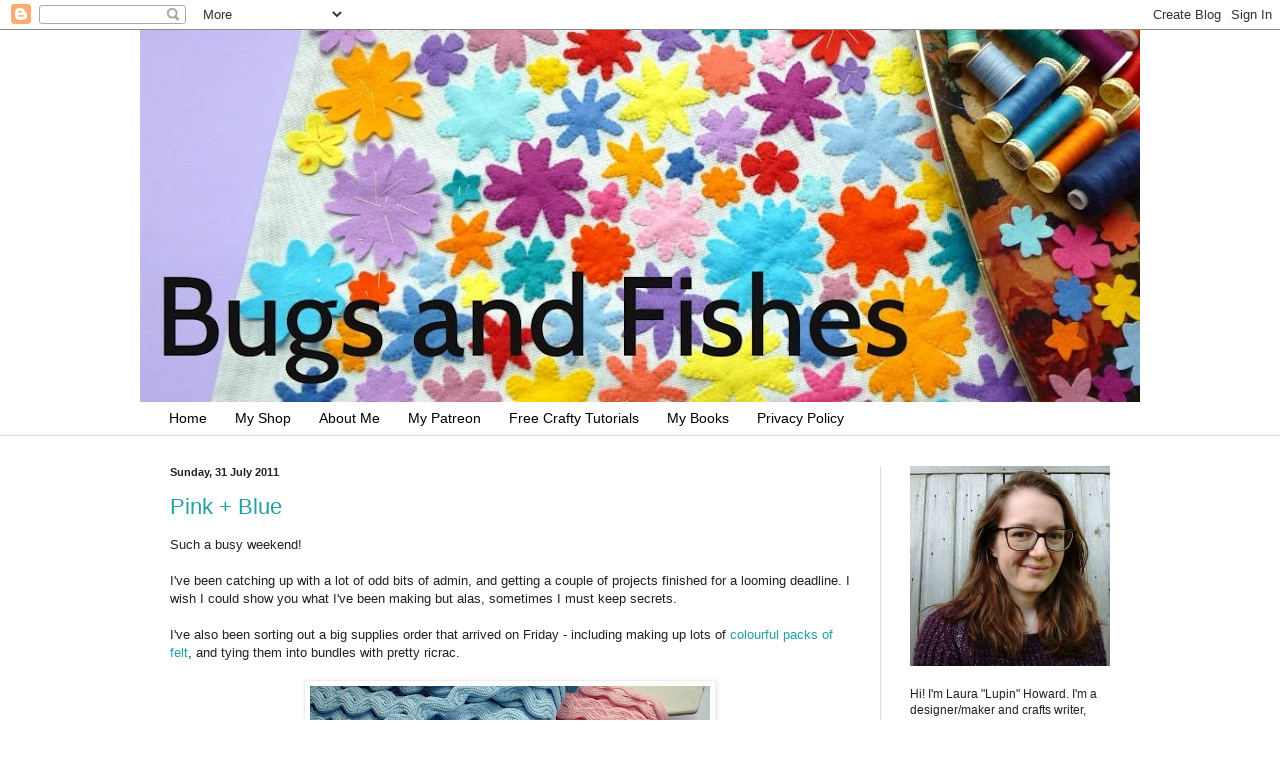

--- FILE ---
content_type: text/html; charset=UTF-8
request_url: https://bugsandfishes.blogspot.com/2011/07/?m=0
body_size: 38662
content:
<!DOCTYPE html>
<html class='v2' dir='ltr' xmlns='http://www.w3.org/1999/xhtml' xmlns:b='http://www.google.com/2005/gml/b' xmlns:data='http://www.google.com/2005/gml/data' xmlns:expr='http://www.google.com/2005/gml/expr'>
<head>
<link href='https://www.blogger.com/static/v1/widgets/335934321-css_bundle_v2.css' rel='stylesheet' type='text/css'/>
<meta content='IE=EmulateIE7' http-equiv='X-UA-Compatible'/>
<meta content='width=1100' name='viewport'/>
<meta content='text/html; charset=UTF-8' http-equiv='Content-Type'/>
<meta content='blogger' name='generator'/>
<link href='https://bugsandfishes.blogspot.com/favicon.ico' rel='icon' type='image/x-icon'/>
<link href='http://bugsandfishes.blogspot.com/2011/07/' rel='canonical'/>
<link rel="alternate" type="application/atom+xml" title="Bugs and Fishes by Lupin - Atom" href="https://bugsandfishes.blogspot.com/feeds/posts/default" />
<link rel="alternate" type="application/rss+xml" title="Bugs and Fishes by Lupin - RSS" href="https://bugsandfishes.blogspot.com/feeds/posts/default?alt=rss" />
<link rel="service.post" type="application/atom+xml" title="Bugs and Fishes by Lupin - Atom" href="https://www.blogger.com/feeds/3402767592335548328/posts/default" />
<!--Can't find substitution for tag [blog.ieCssRetrofitLinks]-->
<meta content='http://bugsandfishes.blogspot.com/2011/07/' property='og:url'/>
<meta content='Bugs and Fishes by Lupin' property='og:title'/>
<meta content='' property='og:description'/>
<title>Bugs and Fishes by Lupin: July 2011</title>
<style id='page-skin-1' type='text/css'><!--
/*
-----------------------------------------------
Blogger Template Style
Name:     Simple
Designer: Blogger
URL:      www.blogger.com
----------------------------------------------- */
/* Content
----------------------------------------------- */
body {
font: normal normal 12px Arial, Tahoma, Helvetica, FreeSans, sans-serif;
color: #222222;
background: #ffffff none no-repeat scroll center center;
padding: 0 0 0 0;
background-attachment: scroll;
}
html body .content-outer {
min-width: 0;
max-width: 100%;
width: 100%;
}
h2 {
font-size: 22px;
}
a:link {
text-decoration:none;
color: #249fa3;
}
a:visited {
text-decoration:none;
color: #7c93a1;
}
a:hover {
text-decoration:underline;
color: #5dc2c0;
}
.body-fauxcolumn-outer .fauxcolumn-inner {
background: transparent none repeat scroll top left;
_background-image: none;
}
.body-fauxcolumn-outer .cap-top {
position: absolute;
z-index: 1;
height: 400px;
width: 100%;
}
.body-fauxcolumn-outer .cap-top .cap-left {
width: 100%;
background: transparent none repeat-x scroll top left;
_background-image: none;
}
.content-outer {
-moz-box-shadow: 0 0 0 rgba(0, 0, 0, .15);
-webkit-box-shadow: 0 0 0 rgba(0, 0, 0, .15);
-goog-ms-box-shadow: 0 0 0 #333333;
box-shadow: 0 0 0 rgba(0, 0, 0, .15);
margin-bottom: 1px;
}
.content-inner {
padding: 0 0;
}
.main-outer, .footer-outer {
background-color: #ffffff;
}
/* Header
----------------------------------------------- */
.header-outer {
background: transparent none repeat-x scroll 0 -400px;
_background-image: none;
}
.Header h1 {
font: normal normal 70px Arial, Tahoma, Helvetica, FreeSans, sans-serif;
color: #249fa3;
text-shadow: 0 0 0 rgba(0, 0, 0, .2);
}
.Header h1 a {
color: #249fa3;
}
.Header .description {
font-size: 200%;
color: #444444;
}
.header-inner .Header .titlewrapper {
padding: 22px 30px;
}
.header-inner .Header .descriptionwrapper {
padding: 0 30px;
}
/* Tabs
----------------------------------------------- */
.tabs-inner .section:first-child {
border-top: 0 solid #dddddd;
}
.tabs-inner .section:first-child ul {
margin-top: -0;
border-top: 0 solid #dddddd;
border-left: 0 solid #dddddd;
border-right: 0 solid #dddddd;
}
.tabs-inner .widget ul {
background: transparent none repeat-x scroll 0 -800px;
_background-image: none;
border-bottom: 0 solid #dddddd;
margin-top: 0;
margin-left: -0;
margin-right: -0;
}
.tabs-inner .widget li a {
display: inline-block;
padding: .6em 1em;
font: normal normal 14px Arial, Tahoma, Helvetica, FreeSans, sans-serif;
color: #000000;
border-left: 0 solid #ffffff;
border-right: 0 solid #dddddd;
}
.tabs-inner .widget li:first-child a {
border-left: none;
}
.tabs-inner .widget li.selected a, .tabs-inner .widget li a:hover {
color: #999999;
background-color: transparent;
text-decoration: none;
}
/* Columns
----------------------------------------------- */
.main-outer {
border-top: 1px solid #dddddd;
}
.fauxcolumn-left-outer .fauxcolumn-inner {
border-right: 1px solid #dddddd;
}
.fauxcolumn-right-outer .fauxcolumn-inner {
border-left: 1px solid #dddddd;
}
/* Headings
----------------------------------------------- */
div.widget > h2,
div.widget h2.title {
margin: 0 0 1em 0;
font: normal bold 12px Arial, Tahoma, Helvetica, FreeSans, sans-serif;
color: #000000;
}
/* Widgets
----------------------------------------------- */
.widget .zippy {
color: #999999;
text-shadow: 2px 2px 1px rgba(0, 0, 0, .1);
}
.widget .popular-posts ul {
list-style: none;
}
/* Posts
----------------------------------------------- */
h2.date-header {
font: normal bold 11px Arial, Tahoma, Helvetica, FreeSans, sans-serif;
}
.date-header span {
background-color: transparent;
color: #222222;
padding: inherit;
letter-spacing: inherit;
margin: inherit;
}
.main-inner {
padding-top: 30px;
padding-bottom: 30px;
}
.main-inner .column-center-inner {
padding: 0 15px;
}
.main-inner .column-center-inner .section {
margin: 0 15px;
}
.post {
margin: 0 0 25px 0;
}
h3.post-title, .comments h4 {
font: normal normal 22px Arial, Tahoma, Helvetica, FreeSans, sans-serif;
margin: .75em 0 0;
}
.post-body {
font-size: 110%;
line-height: 1.4;
position: relative;
}
.post-body img, .post-body .tr-caption-container, .Profile img, .Image img,
.BlogList .item-thumbnail img {
padding: 2px;
background: #ffffff;
border: 1px solid #eeeeee;
-moz-box-shadow: 1px 1px 5px rgba(0, 0, 0, .1);
-webkit-box-shadow: 1px 1px 5px rgba(0, 0, 0, .1);
box-shadow: 1px 1px 5px rgba(0, 0, 0, .1);
}
.post-body img, .post-body .tr-caption-container {
padding: 5px;
}
.post-body .tr-caption-container {
color: #222222;
}
.post-body .tr-caption-container img {
padding: 0;
background: transparent;
border: none;
-moz-box-shadow: 0 0 0 rgba(0, 0, 0, .1);
-webkit-box-shadow: 0 0 0 rgba(0, 0, 0, .1);
box-shadow: 0 0 0 rgba(0, 0, 0, .1);
}
.post-header {
margin: 0 0 1.5em;
line-height: 1.6;
font-size: 90%;
}
.post-footer {
margin: 20px -2px 0;
padding: 5px 10px;
color: #666666;
background-color: #f9f9f9;
border-bottom: 1px solid #eeeeee;
line-height: 1.6;
font-size: 90%;
}
#comments .comment-author {
padding-top: 1.5em;
border-top: 1px solid #dddddd;
background-position: 0 1.5em;
}
#comments .comment-author:first-child {
padding-top: 0;
border-top: none;
}
.avatar-image-container {
margin: .2em 0 0;
}
#comments .avatar-image-container img {
border: 1px solid #eeeeee;
}
/* Comments
----------------------------------------------- */
.comments .comments-content .icon.blog-author {
background-repeat: no-repeat;
background-image: url([data-uri]);
}
.comments .comments-content .loadmore a {
border-top: 1px solid #999999;
border-bottom: 1px solid #999999;
}
.comments .comment-thread.inline-thread {
background-color: #f9f9f9;
}
.comments .continue {
border-top: 2px solid #999999;
}
/* Accents
---------------------------------------------- */
.section-columns td.columns-cell {
border-left: 1px solid #dddddd;
}
.blog-pager {
background: transparent none no-repeat scroll top center;
}
.blog-pager-older-link, .home-link,
.blog-pager-newer-link {
background-color: #ffffff;
padding: 5px;
}
.footer-outer {
border-top: 0 dashed #bbbbbb;
}
/* Mobile
----------------------------------------------- */
body.mobile  {
background-size: auto;
}
.mobile .body-fauxcolumn-outer {
background: transparent none repeat scroll top left;
}
.mobile .body-fauxcolumn-outer .cap-top {
background-size: 100% auto;
}
.mobile .content-outer {
-webkit-box-shadow: 0 0 3px rgba(0, 0, 0, .15);
box-shadow: 0 0 3px rgba(0, 0, 0, .15);
}
.mobile .tabs-inner .widget ul {
margin-left: 0;
margin-right: 0;
}
.mobile .post {
margin: 0;
}
.mobile .main-inner .column-center-inner .section {
margin: 0;
}
.mobile .date-header span {
padding: 0.1em 10px;
margin: 0 -10px;
}
.mobile h3.post-title {
margin: 0;
}
.mobile .blog-pager {
background: transparent none no-repeat scroll top center;
}
.mobile .footer-outer {
border-top: none;
}
.mobile .main-inner, .mobile .footer-inner {
background-color: #ffffff;
}
.mobile-index-contents {
color: #222222;
}
.mobile-link-button {
background-color: #249fa3;
}
.mobile-link-button a:link, .mobile-link-button a:visited {
color: #ffffff;
}
.mobile .tabs-inner .section:first-child {
border-top: none;
}
.mobile .tabs-inner .PageList .widget-content {
background-color: transparent;
color: #999999;
border-top: 0 solid #dddddd;
border-bottom: 0 solid #dddddd;
}
.mobile .tabs-inner .PageList .widget-content .pagelist-arrow {
border-left: 1px solid #dddddd;
}

--></style>
<style id='template-skin-1' type='text/css'><!--
body {
min-width: 1000px;
}
.content-outer, .content-fauxcolumn-outer, .region-inner {
min-width: 1000px;
max-width: 1000px;
_width: 1000px;
}
.main-inner .columns {
padding-left: 0px;
padding-right: 260px;
}
.main-inner .fauxcolumn-center-outer {
left: 0px;
right: 260px;
/* IE6 does not respect left and right together */
_width: expression(this.parentNode.offsetWidth -
parseInt("0px") -
parseInt("260px") + 'px');
}
.main-inner .fauxcolumn-left-outer {
width: 0px;
}
.main-inner .fauxcolumn-right-outer {
width: 260px;
}
.main-inner .column-left-outer {
width: 0px;
right: 100%;
margin-left: -0px;
}
.main-inner .column-right-outer {
width: 260px;
margin-right: -260px;
}
#layout {
min-width: 0;
}
#layout .content-outer {
min-width: 0;
width: 800px;
}
#layout .region-inner {
min-width: 0;
width: auto;
}
--></style>
<link href='https://www.blogger.com/dyn-css/authorization.css?targetBlogID=3402767592335548328&amp;zx=a7ac2d9f-41cd-4f01-9433-b013ca24ea5a' media='none' onload='if(media!=&#39;all&#39;)media=&#39;all&#39;' rel='stylesheet'/><noscript><link href='https://www.blogger.com/dyn-css/authorization.css?targetBlogID=3402767592335548328&amp;zx=a7ac2d9f-41cd-4f01-9433-b013ca24ea5a' rel='stylesheet'/></noscript>
<meta name='google-adsense-platform-account' content='ca-host-pub-1556223355139109'/>
<meta name='google-adsense-platform-domain' content='blogspot.com'/>

</head>
<body class='loading variant-wide'>
<div class='navbar section' id='navbar'><div class='widget Navbar' data-version='1' id='Navbar1'><script type="text/javascript">
    function setAttributeOnload(object, attribute, val) {
      if(window.addEventListener) {
        window.addEventListener('load',
          function(){ object[attribute] = val; }, false);
      } else {
        window.attachEvent('onload', function(){ object[attribute] = val; });
      }
    }
  </script>
<div id="navbar-iframe-container"></div>
<script type="text/javascript" src="https://apis.google.com/js/platform.js"></script>
<script type="text/javascript">
      gapi.load("gapi.iframes:gapi.iframes.style.bubble", function() {
        if (gapi.iframes && gapi.iframes.getContext) {
          gapi.iframes.getContext().openChild({
              url: 'https://www.blogger.com/navbar/3402767592335548328?origin\x3dhttps://bugsandfishes.blogspot.com',
              where: document.getElementById("navbar-iframe-container"),
              id: "navbar-iframe"
          });
        }
      });
    </script><script type="text/javascript">
(function() {
var script = document.createElement('script');
script.type = 'text/javascript';
script.src = '//pagead2.googlesyndication.com/pagead/js/google_top_exp.js';
var head = document.getElementsByTagName('head')[0];
if (head) {
head.appendChild(script);
}})();
</script>
</div></div>
<div class='body-fauxcolumns'>
<div class='fauxcolumn-outer body-fauxcolumn-outer'>
<div class='cap-top'>
<div class='cap-left'></div>
<div class='cap-right'></div>
</div>
<div class='fauxborder-left'>
<div class='fauxborder-right'></div>
<div class='fauxcolumn-inner'>
</div>
</div>
<div class='cap-bottom'>
<div class='cap-left'></div>
<div class='cap-right'></div>
</div>
</div>
</div>
<div class='content'>
<div class='content-fauxcolumns'>
<div class='fauxcolumn-outer content-fauxcolumn-outer'>
<div class='cap-top'>
<div class='cap-left'></div>
<div class='cap-right'></div>
</div>
<div class='fauxborder-left'>
<div class='fauxborder-right'></div>
<div class='fauxcolumn-inner'>
</div>
</div>
<div class='cap-bottom'>
<div class='cap-left'></div>
<div class='cap-right'></div>
</div>
</div>
</div>
<div class='content-outer'>
<div class='content-cap-top cap-top'>
<div class='cap-left'></div>
<div class='cap-right'></div>
</div>
<div class='fauxborder-left content-fauxborder-left'>
<div class='fauxborder-right content-fauxborder-right'></div>
<div class='content-inner'>
<header>
<div class='header-outer'>
<div class='header-cap-top cap-top'>
<div class='cap-left'></div>
<div class='cap-right'></div>
</div>
<div class='fauxborder-left header-fauxborder-left'>
<div class='fauxborder-right header-fauxborder-right'></div>
<div class='region-inner header-inner'>
<div class='header section' id='header'><div class='widget Header' data-version='1' id='Header1'>
<div id='header-inner'>
<a href='https://bugsandfishes.blogspot.com/?m=0' style='display: block'>
<img alt='Bugs and Fishes by Lupin' height='372px; ' id='Header1_headerimg' src='https://blogger.googleusercontent.com/img/b/R29vZ2xl/AVvXsEjl5VCYEbURFojrWzWmXxByOLI258IRtUA1JFcOO9TqumfC8A6rKp4RuCe3N57LaBm4-UG6qZ7uli-8IwzI_jRRz-O-OlCPbbXPQzZv2EkKTxuANqMfFDSTRHq1ZSa6nqLeK4E5NVBzsh8/s1000-r/Bugs+and+Fishes+blog+header+spring+2016.jpg' style='display: block' width='1000px; '/>
</a>
</div>
</div></div>
</div>
</div>
<div class='header-cap-bottom cap-bottom'>
<div class='cap-left'></div>
<div class='cap-right'></div>
</div>
</div>
</header>
<div class='tabs-outer'>
<div class='tabs-cap-top cap-top'>
<div class='cap-left'></div>
<div class='cap-right'></div>
</div>
<div class='fauxborder-left tabs-fauxborder-left'>
<div class='fauxborder-right tabs-fauxborder-right'></div>
<div class='region-inner tabs-inner'>
<div class='tabs section' id='crosscol'><div class='widget PageList' data-version='1' id='PageList2'>
<h2>Pages</h2>
<div class='widget-content'>
<ul>
<li>
<a href='https://bugsandfishes.blogspot.com/'>Home</a>
</li>
<li>
<a href='http://lupin.etsy.com'>My Shop</a>
</li>
<li>
<a href='https://bugsandfishes.blogspot.com/p/about-me_4.html?m=0'>About Me</a>
</li>
<li>
<a href='https://bugsandfishes.blogspot.com/p/my-patreon.html?m=0'>My Patreon</a>
</li>
<li>
<a href='https://bugsandfishes.blogspot.com/p/crafty-tutorials.html?m=0'>Free Crafty Tutorials</a>
</li>
<li>
<a href='https://bugsandfishes.blogspot.com/p/my-books.html?m=0'>My Books</a>
</li>
<li>
<a href='https://bugsandfishes.blogspot.com/p/privacy-cookies.html?m=0'>Privacy Policy</a>
</li>
</ul>
<div class='clear'></div>
</div>
</div></div>
<div class='tabs no-items section' id='crosscol-overflow'></div>
</div>
</div>
<div class='tabs-cap-bottom cap-bottom'>
<div class='cap-left'></div>
<div class='cap-right'></div>
</div>
</div>
<div class='main-outer'>
<div class='main-cap-top cap-top'>
<div class='cap-left'></div>
<div class='cap-right'></div>
</div>
<div class='fauxborder-left main-fauxborder-left'>
<div class='fauxborder-right main-fauxborder-right'></div>
<div class='region-inner main-inner'>
<div class='columns fauxcolumns'>
<div class='fauxcolumn-outer fauxcolumn-center-outer'>
<div class='cap-top'>
<div class='cap-left'></div>
<div class='cap-right'></div>
</div>
<div class='fauxborder-left'>
<div class='fauxborder-right'></div>
<div class='fauxcolumn-inner'>
</div>
</div>
<div class='cap-bottom'>
<div class='cap-left'></div>
<div class='cap-right'></div>
</div>
</div>
<div class='fauxcolumn-outer fauxcolumn-left-outer'>
<div class='cap-top'>
<div class='cap-left'></div>
<div class='cap-right'></div>
</div>
<div class='fauxborder-left'>
<div class='fauxborder-right'></div>
<div class='fauxcolumn-inner'>
</div>
</div>
<div class='cap-bottom'>
<div class='cap-left'></div>
<div class='cap-right'></div>
</div>
</div>
<div class='fauxcolumn-outer fauxcolumn-right-outer'>
<div class='cap-top'>
<div class='cap-left'></div>
<div class='cap-right'></div>
</div>
<div class='fauxborder-left'>
<div class='fauxborder-right'></div>
<div class='fauxcolumn-inner'>
</div>
</div>
<div class='cap-bottom'>
<div class='cap-left'></div>
<div class='cap-right'></div>
</div>
</div>
<!-- corrects IE6 width calculation -->
<div class='columns-inner'>
<div class='column-center-outer'>
<div class='column-center-inner'>
<div class='main section' id='main'><div class='widget Blog' data-version='1' id='Blog1'>
<div class='blog-posts hfeed'>
<!--Can't find substitution for tag [defaultAdStart]-->

        <div class="date-outer">
      
<h2 class='date-header'><span>Sunday, 31 July 2011</span></h2>

        <div class="date-posts">
      
<div class='post-outer'>
<div class='post hentry uncustomized-post-template'>
<a name='2909729949357688075'></a>
<h3 class='post-title entry-title'>
<a href='https://bugsandfishes.blogspot.com/2011/07/pink-blue.html?m=0'>Pink + Blue</a>
</h3>
<div class='post-header'>
<div class='post-header-line-1'></div>
</div>
<div class='post-body entry-content'>
<div style="text-align: left;">Such a busy weekend!</div><div style="text-align: left;"><br /></div><div style="text-align: left;">I've been catching up with a lot of odd bits of admin, and getting a couple of projects finished for a looming deadline. I wish I could show you what I've been making but alas, sometimes I must keep secrets.<br /><br />I've also been sorting out a big supplies order that arrived on Friday - including making up lots of <a href="http://lupinhandmade.com/userimages/procart29.htm">colourful packs of felt</a>, and tying them into bundles with pretty ricrac.</div><div style="text-align: left;"><br /></div><a href="http://www.flickr.com/photos/bugsandfishes/5994249831/in/photostream"><img alt="" border="0" id="BLOGGER_PHOTO_ID_5635575149356174322" src="https://blogger.googleusercontent.com/img/b/R29vZ2xl/AVvXsEjPcny-MJwUS25KoA-E4KR9IMuckqxbT2LZO_gT8zFUeh-Sx1Uv7Z8_OICurpXzcyT7SBYFWOrfZ-uk57ITBMXICI-QxfLpFA4iiEK-51bi1gguNsljb-BM758iozj02OsO2l6cjAH6u0xE/s400/blue+and+pink+ricrac.jpg" style="display: block; margin: 0px auto 10px; text-align: center; cursor: pointer; width: 400px; height: 300px;" /></a><div style="text-align: center;"><br /><div style="text-align: left;">Ah, how I love ricrac...<br /></div><br /></div>
<div style='clear: both;'></div>
</div>
<div class='post-footer'>
<div class='post-footer-line post-footer-line-1'>
<span class='post-author vcard'>
Posted by
<span class='fn'>Bugs and Fishes</span>
</span>
<span class='post-timestamp'>
at
<a class='timestamp-link' href='https://bugsandfishes.blogspot.com/2011/07/pink-blue.html?m=0' rel='bookmark' title='permanent link'><abbr class='published' title='2011-07-31T18:43:00+01:00'>18:43</abbr></a>
</span>
<span class='reaction-buttons'>
</span>
<span class='star-ratings'>
</span>
<span class='post-comment-link'>
<a class='comment-link' href='https://www.blogger.com/comment/fullpage/post/3402767592335548328/2909729949357688075' onclick=''>4
comments</a>
</span>
<span class='post-backlinks post-comment-link'>
</span>
<span class='post-icons'>
<span class='item-control blog-admin pid-1253820241'>
<a href='https://www.blogger.com/post-edit.g?blogID=3402767592335548328&postID=2909729949357688075&from=pencil' title='Edit Post'>
<img alt='' class='icon-action' height='18' src='https://resources.blogblog.com/img/icon18_edit_allbkg.gif' width='18'/>
</a>
</span>
</span>
<div class='post-share-buttons'>
<a class='goog-inline-block share-button sb-email' href='https://www.blogger.com/share-post.g?blogID=3402767592335548328&postID=2909729949357688075&target=email' target='_blank' title='Email This'><span class='share-button-link-text'>Email This</span></a><a class='goog-inline-block share-button sb-blog' href='https://www.blogger.com/share-post.g?blogID=3402767592335548328&postID=2909729949357688075&target=blog' onclick='window.open(this.href, "_blank", "height=270,width=475"); return false;' target='_blank' title='BlogThis!'><span class='share-button-link-text'>BlogThis!</span></a><a class='goog-inline-block share-button sb-twitter' href='https://www.blogger.com/share-post.g?blogID=3402767592335548328&postID=2909729949357688075&target=twitter' target='_blank' title='Share to X'><span class='share-button-link-text'>Share to X</span></a><a class='goog-inline-block share-button sb-facebook' href='https://www.blogger.com/share-post.g?blogID=3402767592335548328&postID=2909729949357688075&target=facebook' onclick='window.open(this.href, "_blank", "height=430,width=640"); return false;' target='_blank' title='Share to Facebook'><span class='share-button-link-text'>Share to Facebook</span></a><a class='goog-inline-block share-button sb-pinterest' href='https://www.blogger.com/share-post.g?blogID=3402767592335548328&postID=2909729949357688075&target=pinterest' target='_blank' title='Share to Pinterest'><span class='share-button-link-text'>Share to Pinterest</span></a>
</div>
</div>
<div class='post-footer-line post-footer-line-2'>
<span class='post-labels'>
Labels:
<a href='https://bugsandfishes.blogspot.com/search/label/blue?m=0' rel='tag'>blue</a>,
<a href='https://bugsandfishes.blogspot.com/search/label/craft%20supplies?m=0' rel='tag'>craft supplies</a>,
<a href='https://bugsandfishes.blogspot.com/search/label/pink?m=0' rel='tag'>pink</a>,
<a href='https://bugsandfishes.blogspot.com/search/label/ricrac?m=0' rel='tag'>ricrac</a>
</span>
</div>
<div class='post-footer-line post-footer-line-3'>
<span class='post-location'>
</span>
</div>
</div>
</div>
</div>

          </div></div>
        

        <div class="date-outer">
      
<h2 class='date-header'><span>Friday, 29 July 2011</span></h2>

        <div class="date-posts">
      
<div class='post-outer'>
<div class='post hentry uncustomized-post-template'>
<a name='3115412319591313652'></a>
<h3 class='post-title entry-title'>
<a href='https://bugsandfishes.blogspot.com/2011/07/hollywood-stitching.html?m=0'>Hollywood Stitching</a>
</h3>
<div class='post-header'>
<div class='post-header-line-1'></div>
</div>
<div class='post-body entry-content'>
<div style="text-align: center;">
<div style="text-align: left;">
I often get distracted by amazing vintage clothing &amp; decor when watching old movies and tv shows - much to the annoyance of the boyfriend, who frequently has to pause dvds and rewind them to hear dialogue drowned out by me saying loudly "ooh, look at that wallpaper!"<br />
<br />
I'm similarly fascinated by characters knitting and sewing, and <a href="http://meetmeatmikes.blogspot.com/2011/06/because-knitting-is-so-hollywood.html">these pics of old Hollywood stars knitting</a> on film sets = just awesome.</div>
<br /></div>
<div>
This week I've been watching lots of black and white movies <a href="http://www.bbc.co.uk/iplayer/tv/categories/films">via the BBC's iPlayer</a> while doing lots of sewing and was totally entranced by the title credits of <i><a href="http://www.imdb.com/title/tt0029284/">My Favorite Wife</a>, </i>a largely unremarkable Cary Grant comedy from 1940.</div>
<div>
<i><br /></i></div>
<div>
<img alt="" border="0" id="BLOGGER_PHOTO_ID_5634684725114759218" src="https://blogger.googleusercontent.com/img/b/R29vZ2xl/AVvXsEi24WMQffYCetVNSUUKvrKRREybAxf1J-JKjPfd4f9FDdUIRYx3RWjKrwITzSr6Vu4UiZ7LF6d9lczu4TyrSdWcEAWCnCEWHzYuWY8JIql2LZfDX3IrEyPmMApLUUCMnKSodOVeDRRCO-rp/s400/my+favourite+wife+titles+1.jpg" style="cursor: pointer; display: block; height: 294px; margin: 0px auto 10px; text-align: center; width: 400px;" /></div>
<div>
<br /></div>
<div>
The film title, leading actors, director, etc are all embroidered on a series of lace-edged handkerchiefs, which are pulled away one by one to reveal the next panel.<br />
<br />
<div>
<img alt="" border="0" id="BLOGGER_PHOTO_ID_5634684728534409986" src="https://blogger.googleusercontent.com/img/b/R29vZ2xl/AVvXsEjRta-5CMZAmskB9qcBxwp65Lnb0VfgYx5-1mqE1Jvy-LAzbX4tEY5H7l5c984Ve_nMIPj-1s80Y7_mvRhE7HARzOF0UpmaqCq8Nb2jULKgV-UeigsBP2XXJj4xP2WR94qTtAcM2qrTHDbm/s400/my+favourite+wife+titles+3.jpg" style="cursor: pointer; display: block; height: 293px; margin: 0px auto 10px; text-align: center; width: 400px;" /></div>
<br />
How cool is that?<br />
<br />
The film is <a href="http://www.bbc.co.uk/i/785v4/">available to view on the iPlayer</a> (UK only) until Monday if you fancy a peek.</div>
<div style='clear: both;'></div>
</div>
<div class='post-footer'>
<div class='post-footer-line post-footer-line-1'>
<span class='post-author vcard'>
Posted by
<span class='fn'>Bugs and Fishes</span>
</span>
<span class='post-timestamp'>
at
<a class='timestamp-link' href='https://bugsandfishes.blogspot.com/2011/07/hollywood-stitching.html?m=0' rel='bookmark' title='permanent link'><abbr class='published' title='2011-07-29T09:07:00+01:00'>09:07</abbr></a>
</span>
<span class='reaction-buttons'>
</span>
<span class='star-ratings'>
</span>
<span class='post-comment-link'>
<a class='comment-link' href='https://www.blogger.com/comment/fullpage/post/3402767592335548328/3115412319591313652' onclick=''>4
comments</a>
</span>
<span class='post-backlinks post-comment-link'>
</span>
<span class='post-icons'>
<span class='item-control blog-admin pid-1253820241'>
<a href='https://www.blogger.com/post-edit.g?blogID=3402767592335548328&postID=3115412319591313652&from=pencil' title='Edit Post'>
<img alt='' class='icon-action' height='18' src='https://resources.blogblog.com/img/icon18_edit_allbkg.gif' width='18'/>
</a>
</span>
</span>
<div class='post-share-buttons'>
<a class='goog-inline-block share-button sb-email' href='https://www.blogger.com/share-post.g?blogID=3402767592335548328&postID=3115412319591313652&target=email' target='_blank' title='Email This'><span class='share-button-link-text'>Email This</span></a><a class='goog-inline-block share-button sb-blog' href='https://www.blogger.com/share-post.g?blogID=3402767592335548328&postID=3115412319591313652&target=blog' onclick='window.open(this.href, "_blank", "height=270,width=475"); return false;' target='_blank' title='BlogThis!'><span class='share-button-link-text'>BlogThis!</span></a><a class='goog-inline-block share-button sb-twitter' href='https://www.blogger.com/share-post.g?blogID=3402767592335548328&postID=3115412319591313652&target=twitter' target='_blank' title='Share to X'><span class='share-button-link-text'>Share to X</span></a><a class='goog-inline-block share-button sb-facebook' href='https://www.blogger.com/share-post.g?blogID=3402767592335548328&postID=3115412319591313652&target=facebook' onclick='window.open(this.href, "_blank", "height=430,width=640"); return false;' target='_blank' title='Share to Facebook'><span class='share-button-link-text'>Share to Facebook</span></a><a class='goog-inline-block share-button sb-pinterest' href='https://www.blogger.com/share-post.g?blogID=3402767592335548328&postID=3115412319591313652&target=pinterest' target='_blank' title='Share to Pinterest'><span class='share-button-link-text'>Share to Pinterest</span></a>
</div>
</div>
<div class='post-footer-line post-footer-line-2'>
<span class='post-labels'>
Labels:
<a href='https://bugsandfishes.blogspot.com/search/label/embroidery?m=0' rel='tag'>embroidery</a>,
<a href='https://bugsandfishes.blogspot.com/search/label/movies?m=0' rel='tag'>movies</a>
</span>
</div>
<div class='post-footer-line post-footer-line-3'>
<span class='post-location'>
</span>
</div>
</div>
</div>
</div>

          </div></div>
        

        <div class="date-outer">
      
<h2 class='date-header'><span>Thursday, 28 July 2011</span></h2>

        <div class="date-posts">
      
<div class='post-outer'>
<div class='post hentry uncustomized-post-template'>
<a name='3404219539995900376'></a>
<h3 class='post-title entry-title'>
<a href='https://bugsandfishes.blogspot.com/2011/07/wednesday-wip.html?m=0'>Wednesday WIP</a>
</h3>
<div class='post-header'>
<div class='post-header-line-1'></div>
</div>
<div class='post-body entry-content'>
From my "work in progress" pile yesterday...<br /><br /><a href="http://www.flickr.com/photos/bugsandfishes/5983832759/in/photostream"><img alt="" border="0" id="BLOGGER_PHOTO_ID_5634365784534457538" src="https://blogger.googleusercontent.com/img/b/R29vZ2xl/AVvXsEib-SsMbTCIGAxe34rLkOaXrYK4d4QKlN8NW_-S2ruOaPqqQm_w0X7pSDYFHJUwgGqhPTONt0DD6zi97Jiwoxct-eDxj4Rih_jEYtqpQ21bJOdQmee6dFV37UKJYFbJTB-aK1k2wO7NoLv-/s400/wednesday+wip.jpg" style="display: block; margin: 0px auto 10px; text-align: center; cursor: pointer; width: 400px; height: 301px;" /></a><br />... a box full of scraps from the last few days sewing, and a lid full of almost finished <a href="http://www.etsy.com/listing/62276163/white-cherry-blossom-felt-flower">cherry blossoms</a>.<br /><br />I use this little box when I need to take a bit of sewing, some scissors, threads, pins, etc with me when I travel.<br /><br />When I'm working at home it gets used to store in-progress projects - the lid is also great for tipping seed beads into so you can have a good rummage without them rolling everywhere.
<div style='clear: both;'></div>
</div>
<div class='post-footer'>
<div class='post-footer-line post-footer-line-1'>
<span class='post-author vcard'>
Posted by
<span class='fn'>Bugs and Fishes</span>
</span>
<span class='post-timestamp'>
at
<a class='timestamp-link' href='https://bugsandfishes.blogspot.com/2011/07/wednesday-wip.html?m=0' rel='bookmark' title='permanent link'><abbr class='published' title='2011-07-28T12:22:00+01:00'>12:22</abbr></a>
</span>
<span class='reaction-buttons'>
</span>
<span class='star-ratings'>
</span>
<span class='post-comment-link'>
<a class='comment-link' href='https://www.blogger.com/comment/fullpage/post/3402767592335548328/3404219539995900376' onclick=''>3
comments</a>
</span>
<span class='post-backlinks post-comment-link'>
</span>
<span class='post-icons'>
<span class='item-control blog-admin pid-1253820241'>
<a href='https://www.blogger.com/post-edit.g?blogID=3402767592335548328&postID=3404219539995900376&from=pencil' title='Edit Post'>
<img alt='' class='icon-action' height='18' src='https://resources.blogblog.com/img/icon18_edit_allbkg.gif' width='18'/>
</a>
</span>
</span>
<div class='post-share-buttons'>
<a class='goog-inline-block share-button sb-email' href='https://www.blogger.com/share-post.g?blogID=3402767592335548328&postID=3404219539995900376&target=email' target='_blank' title='Email This'><span class='share-button-link-text'>Email This</span></a><a class='goog-inline-block share-button sb-blog' href='https://www.blogger.com/share-post.g?blogID=3402767592335548328&postID=3404219539995900376&target=blog' onclick='window.open(this.href, "_blank", "height=270,width=475"); return false;' target='_blank' title='BlogThis!'><span class='share-button-link-text'>BlogThis!</span></a><a class='goog-inline-block share-button sb-twitter' href='https://www.blogger.com/share-post.g?blogID=3402767592335548328&postID=3404219539995900376&target=twitter' target='_blank' title='Share to X'><span class='share-button-link-text'>Share to X</span></a><a class='goog-inline-block share-button sb-facebook' href='https://www.blogger.com/share-post.g?blogID=3402767592335548328&postID=3404219539995900376&target=facebook' onclick='window.open(this.href, "_blank", "height=430,width=640"); return false;' target='_blank' title='Share to Facebook'><span class='share-button-link-text'>Share to Facebook</span></a><a class='goog-inline-block share-button sb-pinterest' href='https://www.blogger.com/share-post.g?blogID=3402767592335548328&postID=3404219539995900376&target=pinterest' target='_blank' title='Share to Pinterest'><span class='share-button-link-text'>Share to Pinterest</span></a>
</div>
</div>
<div class='post-footer-line post-footer-line-2'>
<span class='post-labels'>
Labels:
<a href='https://bugsandfishes.blogspot.com/search/label/boxes?m=0' rel='tag'>boxes</a>,
<a href='https://bugsandfishes.blogspot.com/search/label/cherry%20blossom?m=0' rel='tag'>cherry blossom</a>,
<a href='https://bugsandfishes.blogspot.com/search/label/felt%20crafting?m=0' rel='tag'>felt crafting</a>,
<a href='https://bugsandfishes.blogspot.com/search/label/scraps?m=0' rel='tag'>scraps</a>,
<a href='https://bugsandfishes.blogspot.com/search/label/workbox?m=0' rel='tag'>workbox</a>,
<a href='https://bugsandfishes.blogspot.com/search/label/works%20in%20progress?m=0' rel='tag'>works in progress</a>
</span>
</div>
<div class='post-footer-line post-footer-line-3'>
<span class='post-location'>
</span>
</div>
</div>
</div>
</div>

          </div></div>
        

        <div class="date-outer">
      
<h2 class='date-header'><span>Tuesday, 26 July 2011</span></h2>

        <div class="date-posts">
      
<div class='post-outer'>
<div class='post hentry uncustomized-post-template'>
<a name='9223342654207840137'></a>
<h3 class='post-title entry-title'>
<a href='https://bugsandfishes.blogspot.com/2011/07/oddments.html?m=0'>Oddments</a>
</h3>
<div class='post-header'>
<div class='post-header-line-1'></div>
</div>
<div class='post-body entry-content'>
A couple of bits and bobs to mention today...<br /><br />Love birds? You can now buy a full set of seven <a href="http://www.etsy.com/listing/78520204/british-birds-set-of-7-ornaments">British garden bird ornaments</a> over in my Etsy shop:<br /><br /><a href="http://www.etsy.com/listing/78520204/british-birds-set-of-7-ornaments" onblur="try {parent.deselectBloggerImageGracefully();} catch(e) {}"><img alt="" border="0" id="BLOGGER_PHOTO_ID_5633628018671696674" src="https://blogger.googleusercontent.com/img/b/R29vZ2xl/AVvXsEhipAIgFbiNqrHSBRLA8zo4MDmhyphenhyphenKrrCPuPsAKdoEJR7CTU2WlI3VOxD2qPmyyV2SHPkhu-fQdMo2rnDZRZOPwpz9Qd-xrUHmGumjzOVyhlJo9ClR1tn_qdnrSRYckZoRESzfM4BVvnHxhZ/s400/felt+bird+ornaments.jpg" style="display: block; margin: 0px auto 10px; text-align: center; cursor: pointer; width: 400px; height: 293px;"></a><br />If you <a href="http://www.etsy.com/listing/78520204/british-birds-set-of-7-ornaments">buy them as a set</a> instead of buying the individual listings in my shop, you'll save about &#163;9 (and the postage works out cheaper too). My mum has a set of these - her Christmas tree is full of felty things I've made :)<br /><br />To make room for new things, I'm continuing to clear out some old designs at bargain prices.<a href="http://www.etsy.com/shop/lupin/search?search_query=sale&amp;search_submit=&amp;search_type=user_shop_ttt_id_5146577&amp;shopname=lupin"> Lots of items are now only &#163;5</a> including these <a href="http://www.etsy.com/listing/31880060/sale-eco-felt-flower-brooch-three">large flower brooches</a> made from eco friendly recycled felt...<br /><br /><a href="http://www.etsy.com/listing/31880060/sale-eco-felt-flower-brooch-three"><img alt="" border="0" id="BLOGGER_PHOTO_ID_5633628026504508498" src="https://blogger.googleusercontent.com/img/b/R29vZ2xl/AVvXsEhazkqFzDU0G-FWQypScPliFyvxZpGCPEr1tVMEUtcdRe4EkAd3AAoLZAS5Z_wfp3PChmiQsKvbDhViGT7ClfIBpHmaea2z67vtHXcgR7z-QZVrjYGQV5j_GkgDHRbLAxLf2NsXN-Ey4nt8/s400/eco+flowers+2.jpg" style="display: block; margin: 0px auto 10px; text-align: center; cursor: pointer; width: 400px; height: 336px;"></a><br />... and these <a href="http://www.etsy.com/listing/45581338/sale-eco-felt-flower-comb-choice-of-10">eco friendly flower combs</a>, which are now only &#163;4 each!<br /><br /><a href="http://www.etsy.com/listing/45581338/sale-eco-felt-flower-comb-choice-of-10"><img alt="" border="0" id="BLOGGER_PHOTO_ID_5633628022222175234" src="https://blogger.googleusercontent.com/img/b/R29vZ2xl/AVvXsEiNsiFspcl-2yfqGkuublmtgKuvJjp-MKQcmC3KMRnyR3dyIZpbByExjd0ZDX5WxqfseD_CuN0MMpaS_uNzReN3ArBeem5qWlC52ko4-KBvEgKYwD6gaVe7L7Zkc2eC0iNJi1d9ILMNBF8h/s400/eco+flowers+1.jpg" style="display: block; margin: 0px auto 10px; text-align: center; cursor: pointer; width: 400px; height: 309px;"></a><br />Finally, here's a quick snap of a <a href="http://www.etsy.com/listing/71131832/custom-flower-felt-headband">custom flower headband</a> I stitched last week - ready to get packed up in candy stripe packaging and posted to a (hopefully) happy customer.<br /><br /><a href="https://blogger.googleusercontent.com/img/b/R29vZ2xl/AVvXsEiI3YHp04yJ51Omptd2m6foGaXN_719fTY4YMlGbjyCdBYEKpxlz27bX1RrA1v_m4rtCyz5LttkymqIrX9UaLbiy8k4v06rMq7tCGjd8a3OCnt_jOVYVfAoGuakVX49Nayd9f4e1P993l6P/s1600/custom+black+and+white+flower.jpg"><img alt="" border="0" id="BLOGGER_PHOTO_ID_5633628030684478850" src="https://blogger.googleusercontent.com/img/b/R29vZ2xl/AVvXsEiI3YHp04yJ51Omptd2m6foGaXN_719fTY4YMlGbjyCdBYEKpxlz27bX1RrA1v_m4rtCyz5LttkymqIrX9UaLbiy8k4v06rMq7tCGjd8a3OCnt_jOVYVfAoGuakVX49Nayd9f4e1P993l6P/s400/custom+black+and+white+flower.jpg" style="display: block; margin: 0px auto 10px; text-align: center; cursor: pointer; width: 400px; height: 318px;"></a><br />I do love those pink and white stripes!
<br />
<br />
<b>UPDATE: My large felt flower design is now available as a sewing pattern! I'm gradually sharing patterns for making all my felt bird designs, too! <a href="http://lupin.etsy.com/">Visit my shop</a> to see all my printable PDF patterns:</b><br />
<br />
<center>
<script src="https://www.etsy.com/assets/js/etsy_mini_shop.js" type="text/javascript"></script><script type="text/javascript">new Etsy.Mini(5146577,'gallery',2,2,0,'https://www.etsy.com');</script>
</center>
<div style='clear: both;'></div>
</div>
<div class='post-footer'>
<div class='post-footer-line post-footer-line-1'>
<span class='post-author vcard'>
Posted by
<span class='fn'>Bugs and Fishes</span>
</span>
<span class='post-timestamp'>
at
<a class='timestamp-link' href='https://bugsandfishes.blogspot.com/2011/07/oddments.html?m=0' rel='bookmark' title='permanent link'><abbr class='published' title='2011-07-26T12:49:00+01:00'>12:49</abbr></a>
</span>
<span class='reaction-buttons'>
</span>
<span class='star-ratings'>
</span>
<span class='post-comment-link'>
<a class='comment-link' href='https://www.blogger.com/comment/fullpage/post/3402767592335548328/9223342654207840137' onclick=''>9
comments</a>
</span>
<span class='post-backlinks post-comment-link'>
</span>
<span class='post-icons'>
<span class='item-control blog-admin pid-1253820241'>
<a href='https://www.blogger.com/post-edit.g?blogID=3402767592335548328&postID=9223342654207840137&from=pencil' title='Edit Post'>
<img alt='' class='icon-action' height='18' src='https://resources.blogblog.com/img/icon18_edit_allbkg.gif' width='18'/>
</a>
</span>
</span>
<div class='post-share-buttons'>
<a class='goog-inline-block share-button sb-email' href='https://www.blogger.com/share-post.g?blogID=3402767592335548328&postID=9223342654207840137&target=email' target='_blank' title='Email This'><span class='share-button-link-text'>Email This</span></a><a class='goog-inline-block share-button sb-blog' href='https://www.blogger.com/share-post.g?blogID=3402767592335548328&postID=9223342654207840137&target=blog' onclick='window.open(this.href, "_blank", "height=270,width=475"); return false;' target='_blank' title='BlogThis!'><span class='share-button-link-text'>BlogThis!</span></a><a class='goog-inline-block share-button sb-twitter' href='https://www.blogger.com/share-post.g?blogID=3402767592335548328&postID=9223342654207840137&target=twitter' target='_blank' title='Share to X'><span class='share-button-link-text'>Share to X</span></a><a class='goog-inline-block share-button sb-facebook' href='https://www.blogger.com/share-post.g?blogID=3402767592335548328&postID=9223342654207840137&target=facebook' onclick='window.open(this.href, "_blank", "height=430,width=640"); return false;' target='_blank' title='Share to Facebook'><span class='share-button-link-text'>Share to Facebook</span></a><a class='goog-inline-block share-button sb-pinterest' href='https://www.blogger.com/share-post.g?blogID=3402767592335548328&postID=9223342654207840137&target=pinterest' target='_blank' title='Share to Pinterest'><span class='share-button-link-text'>Share to Pinterest</span></a>
</div>
</div>
<div class='post-footer-line post-footer-line-2'>
<span class='post-labels'>
Labels:
<a href='https://bugsandfishes.blogspot.com/search/label/bird%20ornaments?m=0' rel='tag'>bird ornaments</a>,
<a href='https://bugsandfishes.blogspot.com/search/label/felt%20birds?m=0' rel='tag'>felt birds</a>,
<a href='https://bugsandfishes.blogspot.com/search/label/felt%20flower%20brooches?m=0' rel='tag'>felt flower brooches</a>,
<a href='https://bugsandfishes.blogspot.com/search/label/felt%20flower%20hairband?m=0' rel='tag'>felt flower hairband</a>,
<a href='https://bugsandfishes.blogspot.com/search/label/sale?m=0' rel='tag'>sale</a>
</span>
</div>
<div class='post-footer-line post-footer-line-3'>
<span class='post-location'>
</span>
</div>
</div>
</div>
</div>

          </div></div>
        

        <div class="date-outer">
      
<h2 class='date-header'><span>Monday, 25 July 2011</span></h2>

        <div class="date-posts">
      
<div class='post-outer'>
<div class='post hentry uncustomized-post-template'>
<a name='8959651878560691983'></a>
<h3 class='post-title entry-title'>
<a href='https://bugsandfishes.blogspot.com/2011/07/gloucester-cathedral-flower-festival.html?m=0'>Gloucester Cathedral Flower Festival</a>
</h3>
<div class='post-header'>
<div class='post-header-line-1'></div>
</div>
<div class='post-body entry-content'>
Earlier this month my mum came to visit last week, to see <a href="http://bugsandfishes.blogspot.com/2011/06/back-on-track.html">the advance copy of my book</a> and ooh over it in a proud, maternal fashion.<br /><div><br />We also took a trip to see the "Glorious Gloucestershire" flower festival at Gloucester Cathedral, which was pretty awesome.<br /><br />All the flowers were arranged by the flower guilds from churches across the county - there were some quite traditional floral arrangements designed to perfectly suit their setting, and lots of creative displays with a historical or other local theme.<br /><br /><a href="https://blogger.googleusercontent.com/img/b/R29vZ2xl/AVvXsEjVr8gzc9dGwEPmCF5DyqK6q-TolUevRcA7Q9abXJmE6yzveWIKw9TS_gC9p5ItA_UJizxxGjYYtdThg9HXWiLWPTh0rVirUW9BkkTlYXyUinJoQIzfTb0J563czWsAtkPkfvTzJTatCn64/s1600/flowers3.jpg"><img alt="" border="0" id="BLOGGER_PHOTO_ID_5632838330048622594" src="https://blogger.googleusercontent.com/img/b/R29vZ2xl/AVvXsEjVr8gzc9dGwEPmCF5DyqK6q-TolUevRcA7Q9abXJmE6yzveWIKw9TS_gC9p5ItA_UJizxxGjYYtdThg9HXWiLWPTh0rVirUW9BkkTlYXyUinJoQIzfTb0J563czWsAtkPkfvTzJTatCn64/s400/flowers3.jpg" style="display: block; margin: 0px auto 10px; text-align: center; cursor: pointer; width: 312px; height: 400px;" /></a><a href="https://blogger.googleusercontent.com/img/b/R29vZ2xl/AVvXsEjwUc7uRRFYfg1hyqPOmW-gtQhPCimOWAzRvg_FrzNCnIhnaKJGCHzvt6xrWWL3BLcHAN3xSY6-zrG9nSXYcOOIOJJdLFsG_TY6GsvUGt4JSpFiMX40AY8TGFMRdqVR7AZLWlZkGrw0EF_p/s1600/flowers1.jpg"><img alt="" border="0" id="BLOGGER_PHOTO_ID_5632838322301846866" src="https://blogger.googleusercontent.com/img/b/R29vZ2xl/AVvXsEjwUc7uRRFYfg1hyqPOmW-gtQhPCimOWAzRvg_FrzNCnIhnaKJGCHzvt6xrWWL3BLcHAN3xSY6-zrG9nSXYcOOIOJJdLFsG_TY6GsvUGt4JSpFiMX40AY8TGFMRdqVR7AZLWlZkGrw0EF_p/s400/flowers1.jpg" style="display: block; margin: 0px auto 10px; text-align: center; cursor: pointer; width: 300px; height: 400px;" /></a><a href="https://blogger.googleusercontent.com/img/b/R29vZ2xl/AVvXsEi9QSHOPhuGWdZo2Rw_1RoNAlakpU3rjWtjbQtZlMp-bexxDom-vqUp7wAA4b9EF3wEsuBdnyqbBbPAt0Z3RvrY99s7T9xtMRn8lC7aPWlNz1Wjn9VJDIMcsS44Mmmy7GTt21Fv8-6bmjxU/s1600/flowers8.jpg"><img alt="" border="0" id="BLOGGER_PHOTO_ID_5632838674700589282" src="https://blogger.googleusercontent.com/img/b/R29vZ2xl/AVvXsEi9QSHOPhuGWdZo2Rw_1RoNAlakpU3rjWtjbQtZlMp-bexxDom-vqUp7wAA4b9EF3wEsuBdnyqbBbPAt0Z3RvrY99s7T9xtMRn8lC7aPWlNz1Wjn9VJDIMcsS44Mmmy7GTt21Fv8-6bmjxU/s400/flowers8.jpg" style="display: block; margin: 0px auto 10px; text-align: center; cursor: pointer; width: 400px; height: 312px;" /></a><a href="https://blogger.googleusercontent.com/img/b/R29vZ2xl/AVvXsEgv2yH9owzdacyMpSAxzHnCCeBflaLiEAwwsEV1vzuc7F7PBo-nOyVt9dZQ95lXvfYw8rxNgrXfblYHibXJQt6VeC5giP3Lv3UwUhRR1Xbpt0gCLFP93ubXrt0eNt1pUyc5csGIQXkl6tV0/s1600/flowers10.jpg"><img alt="" border="0" id="BLOGGER_PHOTO_ID_5632838686128115554" src="https://blogger.googleusercontent.com/img/b/R29vZ2xl/AVvXsEgv2yH9owzdacyMpSAxzHnCCeBflaLiEAwwsEV1vzuc7F7PBo-nOyVt9dZQ95lXvfYw8rxNgrXfblYHibXJQt6VeC5giP3Lv3UwUhRR1Xbpt0gCLFP93ubXrt0eNt1pUyc5csGIQXkl6tV0/s400/flowers10.jpg" style="display: block; margin: 0px auto 10px; text-align: center; cursor: pointer; width: 400px; height: 335px;" /></a><a href="https://blogger.googleusercontent.com/img/b/R29vZ2xl/AVvXsEgs9t_C1ifwaGvZMBSvEE-aWC3qr9DCTLJlazZja53_DLGe3ZfXKgvKTCpOPf0ENJIN_eMw90oB0MDqkJj7iOQEZK_dROgz0ODi71ZusBVMHZqFTrqjNSsWkxOMBRdNxNajlDZYnOgjEW_W/s1600/flowers6.jpg"><br /></a>It was wonderful (if slightly surreal) to see flowers, trees and bits of  Costwold hedgerow emerging from all the corners of the Cathedral. No space was  left unfilled with flowers, with large displays dotted round the main  spaces and smaller ones tucked on ledges and around monuments.<br /><br />The festival also had the same effect as the <a href="http://www.flickr.com/search/?q=crucible+gloucester+cathedral&amp;f=hp">scuplture exhibition, Crucible</a> held at the Cathedral last year, that of making you look closely at spaces and details in the building that you would otherwise not have noticed.<br /><br /><a href="https://blogger.googleusercontent.com/img/b/R29vZ2xl/AVvXsEgs9t_C1ifwaGvZMBSvEE-aWC3qr9DCTLJlazZja53_DLGe3ZfXKgvKTCpOPf0ENJIN_eMw90oB0MDqkJj7iOQEZK_dROgz0ODi71ZusBVMHZqFTrqjNSsWkxOMBRdNxNajlDZYnOgjEW_W/s1600/flowers6.jpg"><img alt="" border="0" id="BLOGGER_PHOTO_ID_5632838671974797810" src="https://blogger.googleusercontent.com/img/b/R29vZ2xl/AVvXsEgs9t_C1ifwaGvZMBSvEE-aWC3qr9DCTLJlazZja53_DLGe3ZfXKgvKTCpOPf0ENJIN_eMw90oB0MDqkJj7iOQEZK_dROgz0ODi71ZusBVMHZqFTrqjNSsWkxOMBRdNxNajlDZYnOgjEW_W/s400/flowers6.jpg" style="display: block; margin: 0px auto 10px; text-align: center; cursor: pointer; width: 400px; height: 300px;" /></a><a href="https://blogger.googleusercontent.com/img/b/R29vZ2xl/AVvXsEgZ4shgm3rslgCzXUmyeNx1mOOtVthdlP1R6vgr2RjiJhyphenhyphen3ttPAVZOI93J926SAJIrVoyODF4pRZ2jfu5RMbGcbpfDNyImPhs-Bg9IKmTVdTqnn_QPuNilKUKm3wKgu2wYeEAxyH0IO37jR/s1600/flowers2.jpg"><img alt="" border="0" id="BLOGGER_PHOTO_ID_5632838322898243010" src="https://blogger.googleusercontent.com/img/b/R29vZ2xl/AVvXsEgZ4shgm3rslgCzXUmyeNx1mOOtVthdlP1R6vgr2RjiJhyphenhyphen3ttPAVZOI93J926SAJIrVoyODF4pRZ2jfu5RMbGcbpfDNyImPhs-Bg9IKmTVdTqnn_QPuNilKUKm3wKgu2wYeEAxyH0IO37jR/s400/flowers2.jpg" style="display: block; margin: 0px auto 10px; text-align: center; cursor: pointer; width: 400px; height: 300px;" /></a><a href="https://blogger.googleusercontent.com/img/b/R29vZ2xl/AVvXsEjPoC21fDtVWEOxe1EPIpF2OK65Koq3-UKclF2cpJpVLBRs1-AJ6wrNKd9OuiWDkEr8J_E12Vvy0n4TjAiuqMtU5-9uCqkUJAAwQz-Pp2AakjugDw0qT88RtT3EL4l3j_m6GVg5E1yufapz/s1600/flowers7.jpg"><img alt="" border="0" id="BLOGGER_PHOTO_ID_5632838676332353250" src="https://blogger.googleusercontent.com/img/b/R29vZ2xl/AVvXsEjPoC21fDtVWEOxe1EPIpF2OK65Koq3-UKclF2cpJpVLBRs1-AJ6wrNKd9OuiWDkEr8J_E12Vvy0n4TjAiuqMtU5-9uCqkUJAAwQz-Pp2AakjugDw0qT88RtT3EL4l3j_m6GVg5E1yufapz/s400/flowers7.jpg" style="display: block; margin: 0px auto 10px; text-align: center; cursor: pointer; width: 300px; height: 400px;" /></a><br />There were some very fun displays too, including this one themed around goats cheese (complete with a goat munching on some of the flowers)...<br /><br /><a href="https://blogger.googleusercontent.com/img/b/R29vZ2xl/AVvXsEj5tO5mWTsx3yDsWuIZimulKb96t5o6knS-IHO0SKWNXRrNWmLDjKxlg1G1odlx7h-fdsrgXtw27WDrVGgGFLzWxlqw78zXeq0hTtJiT2iR159gSc6C-xD_n6TEeXUHFpbbRmDJfV45b80S/s1600/flowers4.jpg"><img alt="" border="0" id="BLOGGER_PHOTO_ID_5632838332786528738" src="https://blogger.googleusercontent.com/img/b/R29vZ2xl/AVvXsEj5tO5mWTsx3yDsWuIZimulKb96t5o6knS-IHO0SKWNXRrNWmLDjKxlg1G1odlx7h-fdsrgXtw27WDrVGgGFLzWxlqw78zXeq0hTtJiT2iR159gSc6C-xD_n6TEeXUHFpbbRmDJfV45b80S/s400/flowers4.jpg" style="display: block; margin: 0px auto 10px; text-align: center; cursor: pointer; width: 400px; height: 304px;" /></a><br />... and this homage to the annual <a href="http://www.cheese-rolling.co.uk/index1.htm">cheese rolling</a> at Cooper's Hill, recreated with a cast of knitted characters:<br /><br /><a href="https://blogger.googleusercontent.com/img/b/R29vZ2xl/AVvXsEhCW9VBqAi1chFCUHX1Cmop2ht_7QFZr7zzCOLc2TP6oHWf1TY-SFPkiMm_nqjuJWjJwlQ5B3tKCmJPdM-anzcbkI_ZmkA8SZt8knsPoWgA_b6YY_marjjPxjNtpoGYSjJV3ZBsUdyOs_KF/s1600/flowers5.jpg"><img alt="" border="0" id="BLOGGER_PHOTO_ID_5632838333590406754" src="https://blogger.googleusercontent.com/img/b/R29vZ2xl/AVvXsEhCW9VBqAi1chFCUHX1Cmop2ht_7QFZr7zzCOLc2TP6oHWf1TY-SFPkiMm_nqjuJWjJwlQ5B3tKCmJPdM-anzcbkI_ZmkA8SZt8knsPoWgA_b6YY_marjjPxjNtpoGYSjJV3ZBsUdyOs_KF/s400/flowers5.jpg" style="display: block; margin: 0px auto 10px; text-align: center; cursor: pointer; width: 300px; height: 400px;" /></a><br />This display was one of my favourites, celebrating the <a href="http://www.dymockpoets.co.uk/">Dymock Poets</a> and the <a href="http://www.dymockpoets.co.uk/Visit.htm">countryside</a> they walked in.<br /><br /><a href="https://blogger.googleusercontent.com/img/b/R29vZ2xl/AVvXsEi5Dec11hIENR1i9YLOR-4622i7YAZsF2ejcZGnYyQLXvWBVFoOdVLSvUXK-ppkBRilT7i3hW_eEZHeSGkJwbmCCoRe8wYLnNVs_faqKZdiMHRL1R0figyrDVpcqIhpQxCXWFSwAsaTddnU/s1600/flowers9.jpg"><img alt="" border="0" id="BLOGGER_PHOTO_ID_5632838680820882130" src="https://blogger.googleusercontent.com/img/b/R29vZ2xl/AVvXsEi5Dec11hIENR1i9YLOR-4622i7YAZsF2ejcZGnYyQLXvWBVFoOdVLSvUXK-ppkBRilT7i3hW_eEZHeSGkJwbmCCoRe8wYLnNVs_faqKZdiMHRL1R0figyrDVpcqIhpQxCXWFSwAsaTddnU/s400/flowers9.jpg" style="display: block; margin: 0px auto 10px; text-align: center; cursor: pointer; width: 400px; height: 339px;" /></a></div><br /><div>While I was there, I also couldn't resist taking some snaps of the lovely patterned tiles...<br /><br /><a href="https://blogger.googleusercontent.com/img/b/R29vZ2xl/AVvXsEjVshRCMMK6aRoBfK9ghcPBEjvcspwqUMXjDh97UKpV-RoEHmr36vxAt3UpZvkIu3TLwWElSYRtK8yFOVBSzZJgCsFPZ-MU-ZgJEZ5KIiK3GW1MBcs3TsrXHWFQEEyVJyAgckkwIaAwMAKm/s1600/gloucester+cathedral+tiles.jpg"><img alt="" border="0" id="BLOGGER_PHOTO_ID_5632839415808250050" src="https://blogger.googleusercontent.com/img/b/R29vZ2xl/AVvXsEjVshRCMMK6aRoBfK9ghcPBEjvcspwqUMXjDh97UKpV-RoEHmr36vxAt3UpZvkIu3TLwWElSYRtK8yFOVBSzZJgCsFPZ-MU-ZgJEZ5KIiK3GW1MBcs3TsrXHWFQEEyVJyAgckkwIaAwMAKm/s400/gloucester+cathedral+tiles.jpg" style="display: block; margin: 0px auto 10px; text-align: center; cursor: pointer; width: 400px; height: 341px;" /></a></div><br /><div>... and some of the intricate needlework:<br /><br /><a href="https://blogger.googleusercontent.com/img/b/R29vZ2xl/AVvXsEjX4lrnjz4RTpbPTOVBFRbaRXBS980yIrlqNaQYr8efZnYNsqu9bKSl2GzxMuBb-wHsDXK0gWTpMNWAbAWdsEKf6ql0tRkh2-95EKacqUwuWomEgOxLqdbn-aeO2MzMMao-zOojwHjLtF34/s1600/gloucester+cathedral+needlework.jpg"><img alt="" border="0" id="BLOGGER_PHOTO_ID_5632839410452511666" src="https://blogger.googleusercontent.com/img/b/R29vZ2xl/AVvXsEjX4lrnjz4RTpbPTOVBFRbaRXBS980yIrlqNaQYr8efZnYNsqu9bKSl2GzxMuBb-wHsDXK0gWTpMNWAbAWdsEKf6ql0tRkh2-95EKacqUwuWomEgOxLqdbn-aeO2MzMMao-zOojwHjLtF34/s400/gloucester+cathedral+needlework.jpg" style="display: block; margin: 0px auto 10px; text-align: center; cursor: pointer; width: 300px; height: 400px;" /></a><br />All in all, a very lovely day out!<br /></div>
<div style='clear: both;'></div>
</div>
<div class='post-footer'>
<div class='post-footer-line post-footer-line-1'>
<span class='post-author vcard'>
Posted by
<span class='fn'>Bugs and Fishes</span>
</span>
<span class='post-timestamp'>
at
<a class='timestamp-link' href='https://bugsandfishes.blogspot.com/2011/07/gloucester-cathedral-flower-festival.html?m=0' rel='bookmark' title='permanent link'><abbr class='published' title='2011-07-25T09:47:00+01:00'>09:47</abbr></a>
</span>
<span class='reaction-buttons'>
</span>
<span class='star-ratings'>
</span>
<span class='post-comment-link'>
<a class='comment-link' href='https://www.blogger.com/comment/fullpage/post/3402767592335548328/8959651878560691983' onclick=''>4
comments</a>
</span>
<span class='post-backlinks post-comment-link'>
</span>
<span class='post-icons'>
<span class='item-control blog-admin pid-1253820241'>
<a href='https://www.blogger.com/post-edit.g?blogID=3402767592335548328&postID=8959651878560691983&from=pencil' title='Edit Post'>
<img alt='' class='icon-action' height='18' src='https://resources.blogblog.com/img/icon18_edit_allbkg.gif' width='18'/>
</a>
</span>
</span>
<div class='post-share-buttons'>
<a class='goog-inline-block share-button sb-email' href='https://www.blogger.com/share-post.g?blogID=3402767592335548328&postID=8959651878560691983&target=email' target='_blank' title='Email This'><span class='share-button-link-text'>Email This</span></a><a class='goog-inline-block share-button sb-blog' href='https://www.blogger.com/share-post.g?blogID=3402767592335548328&postID=8959651878560691983&target=blog' onclick='window.open(this.href, "_blank", "height=270,width=475"); return false;' target='_blank' title='BlogThis!'><span class='share-button-link-text'>BlogThis!</span></a><a class='goog-inline-block share-button sb-twitter' href='https://www.blogger.com/share-post.g?blogID=3402767592335548328&postID=8959651878560691983&target=twitter' target='_blank' title='Share to X'><span class='share-button-link-text'>Share to X</span></a><a class='goog-inline-block share-button sb-facebook' href='https://www.blogger.com/share-post.g?blogID=3402767592335548328&postID=8959651878560691983&target=facebook' onclick='window.open(this.href, "_blank", "height=430,width=640"); return false;' target='_blank' title='Share to Facebook'><span class='share-button-link-text'>Share to Facebook</span></a><a class='goog-inline-block share-button sb-pinterest' href='https://www.blogger.com/share-post.g?blogID=3402767592335548328&postID=8959651878560691983&target=pinterest' target='_blank' title='Share to Pinterest'><span class='share-button-link-text'>Share to Pinterest</span></a>
</div>
</div>
<div class='post-footer-line post-footer-line-2'>
<span class='post-labels'>
Labels:
<a href='https://bugsandfishes.blogspot.com/search/label/flowers?m=0' rel='tag'>flowers</a>,
<a href='https://bugsandfishes.blogspot.com/search/label/gloucester%20cathedral?m=0' rel='tag'>gloucester cathedral</a>,
<a href='https://bugsandfishes.blogspot.com/search/label/inspiration?m=0' rel='tag'>inspiration</a>
</span>
</div>
<div class='post-footer-line post-footer-line-3'>
<span class='post-location'>
</span>
</div>
</div>
</div>
</div>

          </div></div>
        

        <div class="date-outer">
      
<h2 class='date-header'><span>Sunday, 24 July 2011</span></h2>

        <div class="date-posts">
      
<div class='post-outer'>
<div class='post hentry uncustomized-post-template'>
<a name='1277302431928556622'></a>
<h3 class='post-title entry-title'>
<a href='https://bugsandfishes.blogspot.com/2011/07/secret-sparkles-winner.html?m=0'>Secret Sparkles + A Winner</a>
</h3>
<div class='post-header'>
<div class='post-header-line-1'></div>
</div>
<div class='post-body entry-content'>
I went to Hobbycraft yesterday to track down some special embroidery thread for the secret project I'm working on (in case you've not heard of it, Hobbycraft is a craft superstore here in the UK ).<br /><br />Whenever possible I try to support the smaller "local" haberdashery shops (we're very lucky to have three haberdashery shops, one very fancy yarn shop, and <a href="http://bugsandfishes.blogspot.com/2008/10/ribbony-goodness-part-2.html">an amazing baking supplies shop that sells lots of ribbon</a>)... but when I'm tracking down something very specific a trip to the warehouse-like Hobbycraft is often needed.<br /><br />It took quite a lot of willpower to ignore all the other yummy colours in their vast display of threads and only buy the ones that I needed - the rest of the metallics range was particularly tempting!<br /><br /><a href="http://www.flickr.com/photos/bugsandfishes/5969014455/in/photostream"><img alt="" border="0" id="BLOGGER_PHOTO_ID_5632829050517944226" src="https://blogger.googleusercontent.com/img/b/R29vZ2xl/AVvXsEiF_8JNFhFlwx63l9u78zw8FfthvxvvSePdrzucMvE7uJ_gjgeLdxbfDZE6yAsybWNA05G7STCpwS6ZeblQ9OLLadtP6EuNPgD9_ithiELL79NAyTwfqLCxIP4nhBpf7YNwmW9aIvzIu7cQ/s400/metallic+embroidery+thread.jpg" style="display: block; margin: 0px auto 10px; text-align: center; cursor: pointer; width: 400px; height: 341px;" /></a><br />In other news: the winner of the bundle of little felt squares is...<br /><br /><a href="https://blogger.googleusercontent.com/img/b/R29vZ2xl/AVvXsEief9aStarBgwOKYM389ogTu47Gy48YBIc3NAmlULT0H4oCyzGcLNYziOZXKY-a3IMyuwxPdVeytiNEMrzRNuGSej2QcG9HgPkLzz3O-657oluxHeDLpr86ttHdC4kRRLYe4dwU5-aQSYwn/s1600/felt+pack.jpg" onblur="try {parent.deselectBloggerImageGracefully();} catch(e) {}"><img alt="" border="0" id="BLOGGER_PHOTO_ID_5632827245538096898" src="https://blogger.googleusercontent.com/img/b/R29vZ2xl/AVvXsEief9aStarBgwOKYM389ogTu47Gy48YBIc3NAmlULT0H4oCyzGcLNYziOZXKY-a3IMyuwxPdVeytiNEMrzRNuGSej2QcG9HgPkLzz3O-657oluxHeDLpr86ttHdC4kRRLYe4dwU5-aQSYwn/s400/felt+pack.jpg" style="display: block; margin: 0px auto 10px; text-align: center; cursor: pointer; width: 400px; height: 256px;" /></a><br /><a href="//www.blogger.com/profile/14551952311158752426" rel="nofollow">... Murni</a>, who said... "  Wow.. How nice to see the Felt has a pattern. Unfortunately in my place (Jakarta, Indonesia) no one has." Please leave me a comment with your email address, Murni (it won't be published) and I will get in touch :)
<div style='clear: both;'></div>
</div>
<div class='post-footer'>
<div class='post-footer-line post-footer-line-1'>
<span class='post-author vcard'>
Posted by
<span class='fn'>Bugs and Fishes</span>
</span>
<span class='post-timestamp'>
at
<a class='timestamp-link' href='https://bugsandfishes.blogspot.com/2011/07/secret-sparkles-winner.html?m=0' rel='bookmark' title='permanent link'><abbr class='published' title='2011-07-24T09:04:00+01:00'>09:04</abbr></a>
</span>
<span class='reaction-buttons'>
</span>
<span class='star-ratings'>
</span>
<span class='post-comment-link'>
<a class='comment-link' href='https://www.blogger.com/comment/fullpage/post/3402767592335548328/1277302431928556622' onclick=''>2
comments</a>
</span>
<span class='post-backlinks post-comment-link'>
</span>
<span class='post-icons'>
<span class='item-control blog-admin pid-1253820241'>
<a href='https://www.blogger.com/post-edit.g?blogID=3402767592335548328&postID=1277302431928556622&from=pencil' title='Edit Post'>
<img alt='' class='icon-action' height='18' src='https://resources.blogblog.com/img/icon18_edit_allbkg.gif' width='18'/>
</a>
</span>
</span>
<div class='post-share-buttons'>
<a class='goog-inline-block share-button sb-email' href='https://www.blogger.com/share-post.g?blogID=3402767592335548328&postID=1277302431928556622&target=email' target='_blank' title='Email This'><span class='share-button-link-text'>Email This</span></a><a class='goog-inline-block share-button sb-blog' href='https://www.blogger.com/share-post.g?blogID=3402767592335548328&postID=1277302431928556622&target=blog' onclick='window.open(this.href, "_blank", "height=270,width=475"); return false;' target='_blank' title='BlogThis!'><span class='share-button-link-text'>BlogThis!</span></a><a class='goog-inline-block share-button sb-twitter' href='https://www.blogger.com/share-post.g?blogID=3402767592335548328&postID=1277302431928556622&target=twitter' target='_blank' title='Share to X'><span class='share-button-link-text'>Share to X</span></a><a class='goog-inline-block share-button sb-facebook' href='https://www.blogger.com/share-post.g?blogID=3402767592335548328&postID=1277302431928556622&target=facebook' onclick='window.open(this.href, "_blank", "height=430,width=640"); return false;' target='_blank' title='Share to Facebook'><span class='share-button-link-text'>Share to Facebook</span></a><a class='goog-inline-block share-button sb-pinterest' href='https://www.blogger.com/share-post.g?blogID=3402767592335548328&postID=1277302431928556622&target=pinterest' target='_blank' title='Share to Pinterest'><span class='share-button-link-text'>Share to Pinterest</span></a>
</div>
</div>
<div class='post-footer-line post-footer-line-2'>
<span class='post-labels'>
Labels:
<a href='https://bugsandfishes.blogspot.com/search/label/embroidery%20thread?m=0' rel='tag'>embroidery thread</a>,
<a href='https://bugsandfishes.blogspot.com/search/label/hobbycraft?m=0' rel='tag'>hobbycraft</a>,
<a href='https://bugsandfishes.blogspot.com/search/label/sewing%20supplies?m=0' rel='tag'>sewing supplies</a>,
<a href='https://bugsandfishes.blogspot.com/search/label/thread?m=0' rel='tag'>thread</a>
</span>
</div>
<div class='post-footer-line post-footer-line-3'>
<span class='post-location'>
</span>
</div>
</div>
</div>
</div>

          </div></div>
        

        <div class="date-outer">
      
<h2 class='date-header'><span>Saturday, 23 July 2011</span></h2>

        <div class="date-posts">
      
<div class='post-outer'>
<div class='post hentry uncustomized-post-template'>
<a name='8518425212795189151'></a>
<h3 class='post-title entry-title'>
<a href='https://bugsandfishes.blogspot.com/2011/07/secret-threads.html?m=0'>Secret Threads</a>
</h3>
<div class='post-header'>
<div class='post-header-line-1'></div>
</div>
<div class='post-body entry-content'>
I've been working on a secret project this week - I wish I could share it with you, but you'll have to wait :)<br /><br />So instead, here's a pic of the lovely thread colours I'm using:<br /><br /><a href="http://www.flickr.com/photos/bugsandfishes/5965949883/in/photostream"><img alt="" border="0" id="BLOGGER_PHOTO_ID_5632468706762880738" src="https://blogger.googleusercontent.com/img/b/R29vZ2xl/AVvXsEj5FxyzIX3LgXX-P_Etqj4gOl582VYpb1QqTnu4jwEmNYJ9J-G2f5iydUdIZQXaUmNuj0VZSCIz6oXvdthmLhh8GUb7ycqpLZmBZDB23JE1YhFX6-C7BoWe-Il1gdB1IKPclR7PUXLLs-PJ/s400/secret+threads.jpg" style="display: block; margin: 0px auto 10px; text-align: center; cursor: pointer; width: 400px; height: 374px;" /></a>
<div style='clear: both;'></div>
</div>
<div class='post-footer'>
<div class='post-footer-line post-footer-line-1'>
<span class='post-author vcard'>
Posted by
<span class='fn'>Bugs and Fishes</span>
</span>
<span class='post-timestamp'>
at
<a class='timestamp-link' href='https://bugsandfishes.blogspot.com/2011/07/secret-threads.html?m=0' rel='bookmark' title='permanent link'><abbr class='published' title='2011-07-23T09:53:00+01:00'>09:53</abbr></a>
</span>
<span class='reaction-buttons'>
</span>
<span class='star-ratings'>
</span>
<span class='post-comment-link'>
<a class='comment-link' href='https://www.blogger.com/comment/fullpage/post/3402767592335548328/8518425212795189151' onclick=''>4
comments</a>
</span>
<span class='post-backlinks post-comment-link'>
</span>
<span class='post-icons'>
<span class='item-control blog-admin pid-1253820241'>
<a href='https://www.blogger.com/post-edit.g?blogID=3402767592335548328&postID=8518425212795189151&from=pencil' title='Edit Post'>
<img alt='' class='icon-action' height='18' src='https://resources.blogblog.com/img/icon18_edit_allbkg.gif' width='18'/>
</a>
</span>
</span>
<div class='post-share-buttons'>
<a class='goog-inline-block share-button sb-email' href='https://www.blogger.com/share-post.g?blogID=3402767592335548328&postID=8518425212795189151&target=email' target='_blank' title='Email This'><span class='share-button-link-text'>Email This</span></a><a class='goog-inline-block share-button sb-blog' href='https://www.blogger.com/share-post.g?blogID=3402767592335548328&postID=8518425212795189151&target=blog' onclick='window.open(this.href, "_blank", "height=270,width=475"); return false;' target='_blank' title='BlogThis!'><span class='share-button-link-text'>BlogThis!</span></a><a class='goog-inline-block share-button sb-twitter' href='https://www.blogger.com/share-post.g?blogID=3402767592335548328&postID=8518425212795189151&target=twitter' target='_blank' title='Share to X'><span class='share-button-link-text'>Share to X</span></a><a class='goog-inline-block share-button sb-facebook' href='https://www.blogger.com/share-post.g?blogID=3402767592335548328&postID=8518425212795189151&target=facebook' onclick='window.open(this.href, "_blank", "height=430,width=640"); return false;' target='_blank' title='Share to Facebook'><span class='share-button-link-text'>Share to Facebook</span></a><a class='goog-inline-block share-button sb-pinterest' href='https://www.blogger.com/share-post.g?blogID=3402767592335548328&postID=8518425212795189151&target=pinterest' target='_blank' title='Share to Pinterest'><span class='share-button-link-text'>Share to Pinterest</span></a>
</div>
</div>
<div class='post-footer-line post-footer-line-2'>
<span class='post-labels'>
Labels:
<a href='https://bugsandfishes.blogspot.com/search/label/colour?m=0' rel='tag'>colour</a>,
<a href='https://bugsandfishes.blogspot.com/search/label/secrets?m=0' rel='tag'>secrets</a>,
<a href='https://bugsandfishes.blogspot.com/search/label/sewing?m=0' rel='tag'>sewing</a>,
<a href='https://bugsandfishes.blogspot.com/search/label/thread?m=0' rel='tag'>thread</a>
</span>
</div>
<div class='post-footer-line post-footer-line-3'>
<span class='post-location'>
</span>
</div>
</div>
</div>
</div>

          </div></div>
        

        <div class="date-outer">
      
<h2 class='date-header'><span>Friday, 22 July 2011</span></h2>

        <div class="date-posts">
      
<div class='post-outer'>
<div class='post hentry uncustomized-post-template'>
<a name='5148839981679772423'></a>
<h3 class='post-title entry-title'>
<a href='https://bugsandfishes.blogspot.com/2011/07/busy-busy.html?m=0'>Busy busy</a>
</h3>
<div class='post-header'>
<div class='post-header-line-1'></div>
</div>
<div class='post-body entry-content'>
Out of nowhere this week has turned into one of those crazy hectic rush around ticking things off the to do list at the speed of light weeks.<br /><br />Lots of sewing, lots of parcel packing, lots of admin, lots of website tinkering, lots of domestic chaos (involving a plumber and an electrician)... but not a lot of time for blogging!<br /><br />Two quick things before I head back to my to do list:<br /><br />1) It's now less than 7 weeks until my book - <a href="http://www.amazon.co.uk/gp/product/1907563776/ref=as_li_qf_sp_asin_tl?ie=UTF8&amp;tag=bugandfis-21&amp;linkCode=as2&amp;camp=1634&amp;creative=6738&amp;creativeASIN=1907563776">Super-Cute Felt</a> - is published here in the UK! Eeek! I'm starting to get quite nervous now...<br /><br />and 2) Look at the huuuge stash of airmail stickers the ladies at the Post Office gave the boyfriend the last time he posted some parcels for me:<br /><br /><a href="http://www.flickr.com/photos/bugsandfishes/5963262657/in/photostream"><img alt="" border="0" id="BLOGGER_PHOTO_ID_5632124841408854770" src="https://blogger.googleusercontent.com/img/b/R29vZ2xl/AVvXsEi15lS4dBEkksETTalXGpsUg7F2cvs5d0xzDxmpy3tEg4eHsBXTX7I_LpzmEu0TJUb81AyNZedJOH801nV01OUmS-No7qDW2tyZSqIj5A0cQrqthPJeG6twLywSU7XFng0ZRQ4h3eOkEzzf/s400/airmail+stickers.jpg" style="display: block; margin: 0px auto 10px; text-align: center; cursor: pointer; width: 400px; height: 294px;" /></a><br />Fifty whole sheets of them! I wonder how long it'll take me to get through that lot?
<div style='clear: both;'></div>
</div>
<div class='post-footer'>
<div class='post-footer-line post-footer-line-1'>
<span class='post-author vcard'>
Posted by
<span class='fn'>Bugs and Fishes</span>
</span>
<span class='post-timestamp'>
at
<a class='timestamp-link' href='https://bugsandfishes.blogspot.com/2011/07/busy-busy.html?m=0' rel='bookmark' title='permanent link'><abbr class='published' title='2011-07-22T11:35:00+01:00'>11:35</abbr></a>
</span>
<span class='reaction-buttons'>
</span>
<span class='star-ratings'>
</span>
<span class='post-comment-link'>
<a class='comment-link' href='https://www.blogger.com/comment/fullpage/post/3402767592335548328/5148839981679772423' onclick=''>4
comments</a>
</span>
<span class='post-backlinks post-comment-link'>
</span>
<span class='post-icons'>
<span class='item-control blog-admin pid-1253820241'>
<a href='https://www.blogger.com/post-edit.g?blogID=3402767592335548328&postID=5148839981679772423&from=pencil' title='Edit Post'>
<img alt='' class='icon-action' height='18' src='https://resources.blogblog.com/img/icon18_edit_allbkg.gif' width='18'/>
</a>
</span>
</span>
<div class='post-share-buttons'>
<a class='goog-inline-block share-button sb-email' href='https://www.blogger.com/share-post.g?blogID=3402767592335548328&postID=5148839981679772423&target=email' target='_blank' title='Email This'><span class='share-button-link-text'>Email This</span></a><a class='goog-inline-block share-button sb-blog' href='https://www.blogger.com/share-post.g?blogID=3402767592335548328&postID=5148839981679772423&target=blog' onclick='window.open(this.href, "_blank", "height=270,width=475"); return false;' target='_blank' title='BlogThis!'><span class='share-button-link-text'>BlogThis!</span></a><a class='goog-inline-block share-button sb-twitter' href='https://www.blogger.com/share-post.g?blogID=3402767592335548328&postID=5148839981679772423&target=twitter' target='_blank' title='Share to X'><span class='share-button-link-text'>Share to X</span></a><a class='goog-inline-block share-button sb-facebook' href='https://www.blogger.com/share-post.g?blogID=3402767592335548328&postID=5148839981679772423&target=facebook' onclick='window.open(this.href, "_blank", "height=430,width=640"); return false;' target='_blank' title='Share to Facebook'><span class='share-button-link-text'>Share to Facebook</span></a><a class='goog-inline-block share-button sb-pinterest' href='https://www.blogger.com/share-post.g?blogID=3402767592335548328&postID=5148839981679772423&target=pinterest' target='_blank' title='Share to Pinterest'><span class='share-button-link-text'>Share to Pinterest</span></a>
</div>
</div>
<div class='post-footer-line post-footer-line-2'>
<span class='post-labels'>
Labels:
<a href='https://bugsandfishes.blogspot.com/search/label/post%20office?m=0' rel='tag'>post office</a>,
<a href='https://bugsandfishes.blogspot.com/search/label/posting%20parcels?m=0' rel='tag'>posting parcels</a>
</span>
</div>
<div class='post-footer-line post-footer-line-3'>
<span class='post-location'>
</span>
</div>
</div>
</div>
</div>

          </div></div>
        

        <div class="date-outer">
      
<h2 class='date-header'><span>Monday, 18 July 2011</span></h2>

        <div class="date-posts">
      
<div class='post-outer'>
<div class='post hentry uncustomized-post-template'>
<a name='5493672104129443170'></a>
<h3 class='post-title entry-title'>
<a href='https://bugsandfishes.blogspot.com/2011/07/show-and-tell-7.html?m=0'>Show and Tell #7</a>
</h3>
<div class='post-header'>
<div class='post-header-line-1'></div>
</div>
<div class='post-body entry-content'>
Time for one of my favourite things... showing off some of the gorgeousness made by my lovely customers, using felt bought from my shops:<br /><br />Kirsty of <a href="http://helloclementine.etsy.com/">Hello Clementine</a> used her felt to make super cute <a href="http://kirstyneale.typepad.com/gingerandgeorge/2011/02/introducing-finger-puppet-diy.html">finger puppets</a>:<br /><br /><a href="http://kirstyneale.typepad.com/gingerandgeorge/2011/02/introducing-finger-puppet-diy.html"><img alt="" border="0" id="BLOGGER_PHOTO_ID_5627712297376792642" src="https://blogger.googleusercontent.com/img/b/R29vZ2xl/AVvXsEiY_-5wuf0b5GEAT5jQ9qLRMPLHRcUTSRM2xoHkmPT5GKCNYBaUivz-mmJ3HlQ55M71wjiJWlWL6wpSMOnsSgH0L7f6My7jOt3I-rEunQCjWU8j7SfRU2-iopEAd-YcYfRxrfquRSmaaTF3/s400/ginger+and+george+felt+finger+puppets.jpg" style="display: block; margin: 0px auto 10px; text-align: center; cursor: pointer; width: 400px; height: 348px;" /></a><a href="http://kirstyneale.typepad.com/gingerandgeorge/2011/02/introducing-finger-puppet-diy.html"><img alt="" border="0" id="BLOGGER_PHOTO_ID_5627711426359301538" src="https://blogger.googleusercontent.com/img/b/R29vZ2xl/AVvXsEhuK8O_CbhRf4WHRl-qTATKTI0Im4GfM_5E9rBQJmeCUtjqscAc82UVhyfxmM6QIbbTvCfdsFOECkVhKygIxAx048KgCf_PwOIZPDgEoKo6p0vvZnSjEbGSYJRR0d1RXcEC351EiXXzciPZ/s400/ginger+and+george+felt+finger+puppet+kit.jpg" style="display: block; margin: 0px auto 10px; text-align: center; cursor: pointer; width: 289px; height: 400px;" /></a><br />Sarah, aka <a href="http://bunnybanter.posterous.com/">BunnyBanter</a>, made two gifts - a scented lavender heart, and a fab little elephant:<br /><br /><a href="http://bunnybanter.posterous.com/"><img alt="" border="0" id="BLOGGER_PHOTO_ID_5627712993956104578" src="https://blogger.googleusercontent.com/img/b/R29vZ2xl/AVvXsEi4ALbP6VBc12WntA8ElA3r67Th87Ij0gMAphDuoM_6vYjT7_RqQCeQDl70tHM0lveUCPqVDMuULZ62IcjB9bJyab2rNaNknD7AGc6-B4nyQF1bd2GYkptiQcdCLgNmxnXWb-If_8tkoouc/s400/sarah+heart.JPG" style="display: block; margin: 0px auto 10px; text-align: center; cursor: pointer; width: 400px; height: 300px;" /></a><a href="http://bunnybanter.posterous.com/"><img alt="" border="0" id="BLOGGER_PHOTO_ID_5627712984254700594" src="https://blogger.googleusercontent.com/img/b/R29vZ2xl/AVvXsEjr8G3hF5fRRiIbzMZXATtjMQWCCxEkWZ6Qev54qVsE_RcTWDptBQspXJO213zMTd2BQ7PTJA74A29TcVNIaxTSisFFKCGN37rOUKoSVKzxhKJqGkOgr3l-AzAmcZhS3ZXBMYUAiBGlmMui/s400/sarah+elephant.jpg" style="display: block; margin: 0px auto 10px; text-align: center; cursor: pointer; width: 400px; height: 301px;" /></a><br />Tine of <a href="http://www.etsy.com/shop/LittleSproutDesign">Little Sprout Design</a> has been making lots of pretty felt flower hair clips and headbands:<br /><br /><a href="https://blogger.googleusercontent.com/img/b/R29vZ2xl/AVvXsEgoBcTEWxkGfH3dl33ZMGhu4NhHkCVkloeobz4ibntniPaSUCf3N6O3GgO57jiRh9aK5ce8RFn0UFvc4cc7pSd0YsDOKZ8_6c1kM92fpe_C-fBEBSGS7G89BWQWOgGg56-jtMBzjshU4hXI/s1600/littlesproutdesign1.jpg"><img alt="" border="0" id="BLOGGER_PHOTO_ID_5629867199996523154" src="https://blogger.googleusercontent.com/img/b/R29vZ2xl/AVvXsEgoBcTEWxkGfH3dl33ZMGhu4NhHkCVkloeobz4ibntniPaSUCf3N6O3GgO57jiRh9aK5ce8RFn0UFvc4cc7pSd0YsDOKZ8_6c1kM92fpe_C-fBEBSGS7G89BWQWOgGg56-jtMBzjshU4hXI/s400/littlesproutdesign1.jpg" style="display: block; margin: 0px auto 10px; text-align: center; cursor: pointer; width: 400px; height: 268px;" /></a><a href="https://blogger.googleusercontent.com/img/b/R29vZ2xl/AVvXsEggSWznZlLpbjr95g9ejgXTEDuQ4TFcDTcY0keTQ-YyUTzDgUbdCHrl3kelF6Q6GF7CZvrCm4JHpC9on1fjlhNUcyCC872ZsrXCjcxRyX8OK2FNUTq3MCZ4nn2_KP8ErtXxj7r43OCCXsBa/s1600/littlesproutdesign2.jpg"><img alt="" border="0" id="BLOGGER_PHOTO_ID_5629867202610879138" src="https://blogger.googleusercontent.com/img/b/R29vZ2xl/AVvXsEggSWznZlLpbjr95g9ejgXTEDuQ4TFcDTcY0keTQ-YyUTzDgUbdCHrl3kelF6Q6GF7CZvrCm4JHpC9on1fjlhNUcyCC872ZsrXCjcxRyX8OK2FNUTq3MCZ4nn2_KP8ErtXxj7r43OCCXsBa/s400/littlesproutdesign2.jpg" style="display: block; margin: 0px auto 10px; text-align: center; cursor: pointer; width: 400px; height: 268px;" /></a><br />Petra used ginger felt to make gingerbread men and women for Christmas:<br /><br /><a href="https://blogger.googleusercontent.com/img/b/R29vZ2xl/AVvXsEituQx_uAcgU4KSBzNBzUCsZD7MO5BUUSbIYgW1YKXhcVZx2cnw-QpDRkvJOlRjgjrXJJ7_YZkTG_lN1IcPLYCI0B_bSTy40FNsXWZ0cLSQU2ehRIKDqItN-Dn6vulivYjH7SMSQMASHQiH/s1600/petra+gingerbread+sweets.jpg"><img alt="" border="0" id="BLOGGER_PHOTO_ID_5627712340535563842" src="https://blogger.googleusercontent.com/img/b/R29vZ2xl/AVvXsEituQx_uAcgU4KSBzNBzUCsZD7MO5BUUSbIYgW1YKXhcVZx2cnw-QpDRkvJOlRjgjrXJJ7_YZkTG_lN1IcPLYCI0B_bSTy40FNsXWZ0cLSQU2ehRIKDqItN-Dn6vulivYjH7SMSQMASHQiH/s400/petra+gingerbread+sweets.jpg" style="display: block; margin: 0px auto 10px; text-align: center; cursor: pointer; width: 279px; height: 400px;" /></a><a href="https://blogger.googleusercontent.com/img/b/R29vZ2xl/AVvXsEilHMgzp-E2h2Y4rj8iFICGH36d1TFI5zFuoHGz9AdyxnpMJ6cQqpJiG0p_QVTxWtDY-KMDCTp-isqoT26wFOpabsbyZ6kMula9rVjzbaZOJCalC0JbN64hYobiO3oI9aFFn2K6SVBlpvo7/s1600/petra+gingerbread+couple.jpg"><img alt="" border="0" id="BLOGGER_PHOTO_ID_5627712338097699410" src="https://blogger.googleusercontent.com/img/b/R29vZ2xl/AVvXsEilHMgzp-E2h2Y4rj8iFICGH36d1TFI5zFuoHGz9AdyxnpMJ6cQqpJiG0p_QVTxWtDY-KMDCTp-isqoT26wFOpabsbyZ6kMula9rVjzbaZOJCalC0JbN64hYobiO3oI9aFFn2K6SVBlpvo7/s400/petra+gingerbread+couple.jpg" style="display: block; margin: 0px auto 10px; text-align: center; cursor: pointer; width: 400px; height: 368px;" /></a><br />Jess of <a href="http://www.bettyoctopus.com/">BettyOctopus</a>  has been using her felt to make lots of brooches, and amazing textile pictures:<br /><br /><a href="http://www.bettyoctopus.com/"><img alt="" border="0" id="BLOGGER_PHOTO_ID_5627711418916333074" src="https://blogger.googleusercontent.com/img/b/R29vZ2xl/AVvXsEgTV93ugscwN_ND7Vl2dowrG3G1vuT2hXlldk4EirtAuT7lH6esN0tlix80T33IWC0O0T8oqSJRpzkBfrBikyFmeXU39z_mwAL4kdsqsgxr8r6fmfTCPkRzRPUZEu6U7FLmVVxz4mknN-tY/s400/bettyoctopus+flower+hearts.jpg" style="display: block; margin: 0px auto 10px; text-align: center; cursor: pointer; width: 400px; height: 300px;" /></a><a href="http://www.bettyoctopus.com/"><img alt="" border="0" id="BLOGGER_PHOTO_ID_5627711416513825890" src="https://blogger.googleusercontent.com/img/b/R29vZ2xl/AVvXsEj_29-hLUhTun6Qp6wUYdgz2prqe4JmavteBo6uJ1z4kwygNCMcsX_5XCwYdOcVUZCPWIEwqi7bD9SQrf1QhP5SvawmVU-7Qcpb96PQ1oys2gfRZJI1qtDZeNUxiM3yp7t0jO08cJ9bdxCT/s400/bettyoctopus+owl+and+pussycat.jpg" style="display: block; margin: 0px auto 10px; text-align: center; cursor: pointer; width: 400px; height: 400px;" /></a>Wendy, who blogs at <a href="http://thehouseofwendy.wordpress.com/">The House of Wendy</a>, made felt flowers to adorn a sweet handmade <a href="http://thehouseofwendy.wordpress.com/2011/02/25/two-months-of-random-projects/">pinafore dress</a>:<br /><br /><a href="http://thehouseofwendy.wordpress.com/2011/02/25/two-months-of-random-projects/"><img alt="" border="0" id="BLOGGER_PHOTO_ID_5627713005440372082" src="https://blogger.googleusercontent.com/img/b/R29vZ2xl/AVvXsEgUS4N4WHCH4MScNE2R7_5tf2Gt7ISXZ3G9hIB_TG3zErTPWAB83_P_hLx0F5y0QiOngj7lrde_zqR-FVQNsv4h-YcT6iruMDmkOBk5c0W_V0kWCvtKXO6Y649KFMY8Zi7VS0nvvK4nBfpT/s400/the+house+of+wendy+pinafore.jpg" style="display: block; margin: 0px auto 10px; text-align: center; cursor: pointer; width: 400px; height: 300px;" /></a><a href="http://thehouseofwendy.wordpress.com/2011/02/25/two-months-of-random-projects/"><img alt="" border="0" id="BLOGGER_PHOTO_ID_5627712997934860690" src="https://blogger.googleusercontent.com/img/b/R29vZ2xl/AVvXsEgPw9papE2vgUrFB3ZbkJkAUZ6q5zHyG_ljTWdq9mXBCyG4JdqsNk2Ld4UVBPilsSQA9iC5KfXUUi1e_rQSUp7-QCrhUsn2oyOBvkBHQo4x89gGvv809YQy3zfRODoA7ppHuh3Qz2di7Vo9/s400/the+house+of+wendy+pinafore+detail.jpg" style="display: block; margin: 0px auto 10px; text-align: center; cursor: pointer; width: 400px; height: 300px;" /></a><br />Jo, who blogs at <a href="http://alifeinlists.typepad.com/">A life in lists</a>, has been making lots of <a href="http://lifeinlists.typepad.com/blog/2011/06/pinwheeling.html">pinwheels</a> to match her wedding colours: so pretty, and great to see one of my felt charts in use!<br /><br /><a href="http://lifeinlists.typepad.com/blog/2011/06/pinwheeling.html"><img alt="" border="0" id="BLOGGER_PHOTO_ID_5627712305437941634" src="https://blogger.googleusercontent.com/img/b/R29vZ2xl/AVvXsEhKH0VuieygAyM8D-R0J42HvYW2Tq2PxHrFMqrmrfgIl8vOYRISM9A1G1-VfYA1daRA0uY7XPhC_M1BUDEz9VHuwcJ7Ez-NXxVHft61vaJ66UC-RHZIUdQ0N9v_OeKBrmpl0DMvkuSEyG-5/s400/life+in+lists+pinwheels.jpg" style="display: block; margin: 0px auto 10px; text-align: center; cursor: pointer; width: 400px; height: 400px;" /></a><a href="http://lifeinlists.typepad.com/blog/2011/06/pinwheeling.html"><img alt="" border="0" id="BLOGGER_PHOTO_ID_5627712300676665074" src="https://blogger.googleusercontent.com/img/b/R29vZ2xl/AVvXsEicPtlBjxjxF1Bwe_zZrKoT_6S9L8_zt7k8L9skU4HNW3rI60MwG63K5btn_M3jNuFM2wWJjIVnuIFi6-eFxD3syMfZgz_l61qHuZUcAn__KH0yZ-DCUJx_GQvJgkxRqQ0L1Sht2YEESZRf/s400/life+in+lists+felt+chart.jpg" style="display: block; margin: 0px auto 10px; text-align: center; cursor: pointer; width: 400px; height: 300px;" /></a><br />And Alina of <a href="//www.blogger.com/Alina%20http://hana-wordsinabox.blogspot.com/2011/03/felt-swirls.html">hanaletters</a> used some pastel felt to make this addition to her range of adorable brooches:<br /><br /><a href="http://hana-wordsinabox.blogspot.com/2011/03/felt-swirls.html"><img alt="" border="0" id="BLOGGER_PHOTO_ID_5627711408237787874" src="https://blogger.googleusercontent.com/img/b/R29vZ2xl/AVvXsEip-HWsyzgc8OPd627B_hNHkOkaFcnzU7_Ad88pU49hzR197-nPh8h2A3Zw_7rRB7KLpqx_mP5yzSeMuUKd8TsWgBeiPMrrAhfjhG-zugCwPGTwU1445wdkDBN3QPs3I9JZ7tl5q8P-Nvti/s400/alina+brooch.jpg" style="display: block; margin: 0px auto 10px; text-align: center; cursor: pointer; width: 400px; height: 300px;" /></a><br />... she sweetly <a href="http://hana-wordsinabox.blogspot.com/2011/03/felt-swirls.html">wrote about the pastel felt</a> that "these new colours gave me the refreshing emotion that I was working with felt for the first time", which is pretty much how I felt when I first discovered those lovely soft colours!<br /><br />You can see more lovely stuff made by my talented customers by checking out <a href="http://bugsandfishes.blogspot.com/search/label/show%20and%20tell">all  the show and tell posts here</a>. Want to show off what you've been making? Get in touch!<br /><br />P.S. please respect the work of my customers as you do mine, and  don't copy their designs :)
<div style='clear: both;'></div>
</div>
<div class='post-footer'>
<div class='post-footer-line post-footer-line-1'>
<span class='post-author vcard'>
Posted by
<span class='fn'>Bugs and Fishes</span>
</span>
<span class='post-timestamp'>
at
<a class='timestamp-link' href='https://bugsandfishes.blogspot.com/2011/07/show-and-tell-7.html?m=0' rel='bookmark' title='permanent link'><abbr class='published' title='2011-07-18T09:12:00+01:00'>09:12</abbr></a>
</span>
<span class='reaction-buttons'>
</span>
<span class='star-ratings'>
</span>
<span class='post-comment-link'>
<a class='comment-link' href='https://www.blogger.com/comment/fullpage/post/3402767592335548328/5493672104129443170' onclick=''>6
comments</a>
</span>
<span class='post-backlinks post-comment-link'>
</span>
<span class='post-icons'>
<span class='item-control blog-admin pid-1253820241'>
<a href='https://www.blogger.com/post-edit.g?blogID=3402767592335548328&postID=5493672104129443170&from=pencil' title='Edit Post'>
<img alt='' class='icon-action' height='18' src='https://resources.blogblog.com/img/icon18_edit_allbkg.gif' width='18'/>
</a>
</span>
</span>
<div class='post-share-buttons'>
<a class='goog-inline-block share-button sb-email' href='https://www.blogger.com/share-post.g?blogID=3402767592335548328&postID=5493672104129443170&target=email' target='_blank' title='Email This'><span class='share-button-link-text'>Email This</span></a><a class='goog-inline-block share-button sb-blog' href='https://www.blogger.com/share-post.g?blogID=3402767592335548328&postID=5493672104129443170&target=blog' onclick='window.open(this.href, "_blank", "height=270,width=475"); return false;' target='_blank' title='BlogThis!'><span class='share-button-link-text'>BlogThis!</span></a><a class='goog-inline-block share-button sb-twitter' href='https://www.blogger.com/share-post.g?blogID=3402767592335548328&postID=5493672104129443170&target=twitter' target='_blank' title='Share to X'><span class='share-button-link-text'>Share to X</span></a><a class='goog-inline-block share-button sb-facebook' href='https://www.blogger.com/share-post.g?blogID=3402767592335548328&postID=5493672104129443170&target=facebook' onclick='window.open(this.href, "_blank", "height=430,width=640"); return false;' target='_blank' title='Share to Facebook'><span class='share-button-link-text'>Share to Facebook</span></a><a class='goog-inline-block share-button sb-pinterest' href='https://www.blogger.com/share-post.g?blogID=3402767592335548328&postID=5493672104129443170&target=pinterest' target='_blank' title='Share to Pinterest'><span class='share-button-link-text'>Share to Pinterest</span></a>
</div>
</div>
<div class='post-footer-line post-footer-line-2'>
<span class='post-labels'>
Labels:
<a href='https://bugsandfishes.blogspot.com/search/label/customer%20photos?m=0' rel='tag'>customer photos</a>,
<a href='https://bugsandfishes.blogspot.com/search/label/felt?m=0' rel='tag'>felt</a>,
<a href='https://bugsandfishes.blogspot.com/search/label/show%20and%20tell?m=0' rel='tag'>show and tell</a>
</span>
</div>
<div class='post-footer-line post-footer-line-3'>
<span class='post-location'>
</span>
</div>
</div>
</div>
</div>

          </div></div>
        

        <div class="date-outer">
      
<h2 class='date-header'><span>Saturday, 16 July 2011</span></h2>

        <div class="date-posts">
      
<div class='post-outer'>
<div class='post hentry uncustomized-post-template'>
<a name='84990857782268389'></a>
<h3 class='post-title entry-title'>
<a href='https://bugsandfishes.blogspot.com/2011/07/how-to-butterfly-napkin-rings.html?m=0'>How To: Butterfly Napkin Rings</a>
</h3>
<div class='post-header'>
<div class='post-header-line-1'></div>
</div>
<div class='post-body entry-content'>
Planning a party this summer? Decorate your table with butterflies!<br />
<br />
<a href="https://blogger.googleusercontent.com/img/b/R29vZ2xl/AVvXsEha1O4ELsdnZMQKpVIVN7MEGGoUnrisyrrIYGwKOCX8LW-AE21-5EedqvjoXCZzaNExQnyvMx_WKEkmOLhYqSiFXPu44f-1KHlLuMZxFWFIRKyVdm0dLdlcg5SAdGXZmAaYODnNtfulGMWL/s1600/butterfly+tea+party.jpg"><img alt="" border="0" id="BLOGGER_PHOTO_ID_5629171802243769202" src="https://blogger.googleusercontent.com/img/b/R29vZ2xl/AVvXsEha1O4ELsdnZMQKpVIVN7MEGGoUnrisyrrIYGwKOCX8LW-AE21-5EedqvjoXCZzaNExQnyvMx_WKEkmOLhYqSiFXPu44f-1KHlLuMZxFWFIRKyVdm0dLdlcg5SAdGXZmAaYODnNtfulGMWL/s400/butterfly+tea+party.jpg" style="cursor: pointer; display: block; height: 346px; margin: 0px auto 10px; text-align: center; width: 400px;" /></a><br />
This paper crafting project is perfect for tea parties, birthdays or even DIY weddings. It originally appeared in the <a href="http://content.yudu.com/Library/A168yq/UKHandmadeSpring2009/resources/index.htm?referrerUrl=http%3A%2F%2Fwww.yudu.com%2Fitem%2Fdetails%2F45671%2FUK-Handmade-Spring-2009">Spring 2010</a> issue of <a href="http://www.ukhandmade.com/magazine">UK Handmade</a>.<br />
<br />
<a href="https://blogger.googleusercontent.com/img/b/R29vZ2xl/AVvXsEjpjk1Tv_dif3x_DW60I8HHGnO_DDWAvfvUi6yBTuAxU0R_BmgG3ZDcipz8zI4EsTqAPunqzJD0Lqb5QHZCBWHskzOqWZ5xCOFwihcja9b6eBvK9T5TTIgFbaBrXkkfqJvY5hBTk-bbVfFY/s1600/butterfly+napkin+rings+3.jpg"><img alt="" border="0" id="BLOGGER_PHOTO_ID_5629171562187962562" src="https://blogger.googleusercontent.com/img/b/R29vZ2xl/AVvXsEjpjk1Tv_dif3x_DW60I8HHGnO_DDWAvfvUi6yBTuAxU0R_BmgG3ZDcipz8zI4EsTqAPunqzJD0Lqb5QHZCBWHskzOqWZ5xCOFwihcja9b6eBvK9T5TTIgFbaBrXkkfqJvY5hBTk-bbVfFY/s400/butterfly+napkin+rings+3.jpg" style="cursor: pointer; display: block; height: 300px; margin: 0px auto 10px; text-align: center; width: 400px;" /></a><br />
<span style="font-weight: bold;">To make the napkin rings you will need:</span><br />
<br />
The butterfly pattern provided at the bottom of this post<br />
Lightweight white card (thin enough to curve easily, mine was 160gsm)<br />
Assorted pieces of card in bright spring colours<br />
Scrap cardboard (e.g. from a cereal box)<br />
Scissors<br />
A ruler<br />
A sharp pencil and an eraser<br />
Double sided sticky tape<br />
Craft glue (suitable for gluing paper)<br />
<br />
<span style="font-weight: bold;">To make the napkin rings:</span><br />
<br />
1) First you need to make a butterfly template. Print out the pattern provided and carefully cut it out. Glue the butterfly to a piece of scrap card (from a cereal box or similar), wait until it&#8217;s completely dry and then cut it out again. You&#8217;ve now got a template you can use to draw lots of butterflies.<br />
<br />
2) Cut out one butterfly from bright card for each napkin ring. I used three colours for a mix and match look.<br />
<br />
<a href="https://blogger.googleusercontent.com/img/b/R29vZ2xl/AVvXsEg3Zo25TlO47pSclDBnUDuKv4Xo8kEWLKwyK2Hqn-Ltk2NiLWCe2Mf6XoBAhNjEAnIIBFy3r7BdVRE68zLTALLVV9cJ2kBP_pBvtJBn1labSuBtiWpUJLXRnrbKlcOvwtNaVfohMgezjLd6/s1600/butterfly+napkin+rings+1.jpg"><img alt="" border="0" id="BLOGGER_PHOTO_ID_5629171557401377058" src="https://blogger.googleusercontent.com/img/b/R29vZ2xl/AVvXsEg3Zo25TlO47pSclDBnUDuKv4Xo8kEWLKwyK2Hqn-Ltk2NiLWCe2Mf6XoBAhNjEAnIIBFy3r7BdVRE68zLTALLVV9cJ2kBP_pBvtJBn1labSuBtiWpUJLXRnrbKlcOvwtNaVfohMgezjLd6/s400/butterfly+napkin+rings+1.jpg" style="cursor: pointer; display: block; height: 336px; margin: 0px auto 10px; text-align: center; width: 400px;" /></a><br />
3) Using a ruler and a sharp pencil divide your lightweight white card into strips 1 inch wide. These will become the &#8220;ring&#8221; around your napkins, so it&#8217;s a good idea to make a test strip on some paper first to check the rings are the correct size for your napkins &#8211; remember that you need to include enough overlap for your double sided sticky tape. Cut out all the strips, and trim them to the length you need (I cut my strips to be 6 inches long).<br />
<br />
4) Use an eraser to rub out any pencil marks from your butterflies and card strips.<br />
<br />
5) Take one of the strips of white card, and stick a piece of double sided sticky tape to one end. Curl the strip around into a circle, remove the paper from the sticky tape and stick both ends of your card strip together making sure the edges line up neatly. Repeat this for all your napkin rings.<br />
<br />
6) One by one, stick a butterfly onto each napkin ring. Use one small piece of double sided tape in the centre of each butterfly so they&#8217;re secured to the card ring but so the wings stick out from it.<br />
<br />
<a href="https://blogger.googleusercontent.com/img/b/R29vZ2xl/AVvXsEggovyDCp55J6nPl0HybH0N32gK88KY8W5oZvXJ-6JHIIkEVyzglXtEqTZRGRnKPcaBbaG_pVaQPZsu9OBM3Kk0t0vHPxIX8ajeeGwtIM7YAckve-cuYymZHIj_VRN8-8MLE7S_Mar_4hUq/s1600/butterfly+napkin+rings+2.jpg"><img alt="" border="0" id="BLOGGER_PHOTO_ID_5629171572694166146" src="https://blogger.googleusercontent.com/img/b/R29vZ2xl/AVvXsEggovyDCp55J6nPl0HybH0N32gK88KY8W5oZvXJ-6JHIIkEVyzglXtEqTZRGRnKPcaBbaG_pVaQPZsu9OBM3Kk0t0vHPxIX8ajeeGwtIM7YAckve-cuYymZHIj_VRN8-8MLE7S_Mar_4hUq/s400/butterfly+napkin+rings+2.jpg" style="cursor: pointer; display: block; height: 288px; margin: 0px auto 10px; text-align: center; width: 400px;" /></a><br />
<span style="font-weight: bold;">Other ideas:</span><br />
<br />
To make cake toppers, use sticky tape to secure cocktail sticks to the back of your butterflies. These could be used to label plates of cake or sandwiches &#8211; particularly useful if you&#8217;ve got vegetarian guests!<br />
<br />
<a href="https://blogger.googleusercontent.com/img/b/R29vZ2xl/AVvXsEjq8E1bHv7CKz2Vrr8Cr4pvF5hfFpqgQCI9gGixE-ierkMqg33mrChKy-UVEzSnsnS5tZ79v-jB1RD9a6gX3c6xF9jdYdE9uxZ9SFAuBPptHozEYCBeVWi9_y8Gxhl2u7E-Kf4EBrnpK5sl/s1600/butterfly+cake+toppers.jpg"><img alt="" border="0" id="BLOGGER_PHOTO_ID_5629171554139049522" src="https://blogger.googleusercontent.com/img/b/R29vZ2xl/AVvXsEjq8E1bHv7CKz2Vrr8Cr4pvF5hfFpqgQCI9gGixE-ierkMqg33mrChKy-UVEzSnsnS5tZ79v-jB1RD9a6gX3c6xF9jdYdE9uxZ9SFAuBPptHozEYCBeVWi9_y8Gxhl2u7E-Kf4EBrnpK5sl/s400/butterfly+cake+toppers.jpg" style="cursor: pointer; display: block; height: 289px; margin: 0px auto 10px; text-align: center; width: 400px;" /></a><br />
For a pretty addition to your flower arrangement, use plastic drinking straws instead of cocktail sticks and nestle bright butterflies among your flowers.<br />
<br />
<a href="https://blogger.googleusercontent.com/img/b/R29vZ2xl/AVvXsEgWHcQ6eFm0QgETXmpSrYisq5vN1uB6PNoALASnoEJji4_lFYIdwxiewxiQjHwNxMmFhgjnOxYzDVr4suQPrrgv1isuB4xwjFzi8cm-dZfXJ89YXctSAeR0yUBCb2hsTZW59xZP1CYgPesM/s1600/butterfly+tea+party+2.jpg"><img alt="" border="0" id="BLOGGER_PHOTO_ID_5629171578502796610" src="https://blogger.googleusercontent.com/img/b/R29vZ2xl/AVvXsEgWHcQ6eFm0QgETXmpSrYisq5vN1uB6PNoALASnoEJji4_lFYIdwxiewxiQjHwNxMmFhgjnOxYzDVr4suQPrrgv1isuB4xwjFzi8cm-dZfXJ89YXctSAeR0yUBCb2hsTZW59xZP1CYgPesM/s400/butterfly+tea+party+2.jpg" style="cursor: pointer; display: block; height: 356px; margin: 0px auto 10px; text-align: center; width: 400px;" /></a><br />
The same butterfly motif could be used to make place cards for each of your guests. Just use glue or double sided tape to stick a butterfly to piece of blank white card, leaving space for writing your guests&#8217; names at the bottom and place one on each plate. Don&#8217;t need place cards? These would also make sweet mini invites for your tea party.<br />
<br />
<a href="https://blogger.googleusercontent.com/img/b/R29vZ2xl/AVvXsEgIvkM70cEkZkfe-kfSlJcMKyv-e1xn8lCbtQIfTo2v2-r0Lvangf3COWI0ITZFjm1CEoX-Vp0Ac2S48wHM-yIPHd0HFj61v59tRR8_B2kINFFvTO7vI4h3hTJW7p5k7i0AKDkxi4kMoTrV/s1600-h/Butterfly+Template.jpg">Click here for the template</a>! Print the butterfly at 50% to make your butterflies the same size as mine.<br />
<br />
More crafty projects to make with the butterfly template:<br />
<br />
- <a href="http://bugsandfishes.blogspot.com/2009/02/how-to-butterfly-mobile.html">butterfly mobile</a><br />
- <a href="http://bugsandfishes.blogspot.com/2009/02/butterflies-for-spring.html">butterfly curtain</a><br />
- <a href="http://bugsandfishes.blogspot.com/2010/10/how-to-simple-notecards.html">simple notecards</a><br />
- <a href="http://bugsandfishes.blogspot.com/2009/04/birthday-basket.html">butterfly gift basket</a><br />
- <a href="http://bugsandfishes.blogspot.com/2009/02/gift-wrap-idea-doilies.html">gift wrapping with doilies</a><br />
<br />
<i>This tutorial is for non commercial use only:   you can use it for as many butterfly themed things as you like for yourself or as  gifts for friends but please don't make any for sale. Please  feel free  to  borrow photos if you want to blog about this project, but remember  to  credit me and  link back to the original source, and do not  reproduce  my entire  tutorial on your site. Thanks!</i><br />
&nbsp; <br />
<b>Enjoyed this free tutorial? Buy me a "coffee" and help support my blog! </b><br />
<br />
<center>
<a href="https://ko-fi.com/F2F57E1N" target="_blank"><img alt="Buy Me a Coffee at ko-fi.com" border="0" height="50" src="https://az743702.vo.msecnd.net/cdn/kofi4.png?v=0" style="border: 0px none;" width="200" /></a>
</center>
<br />
<b><a href="http://eepurl.com/dvfYO1">Subscribe to my newsletter</a> for a monthly free pattern and <a href="http://bugsandfishes.blogspot.co.uk/p/crafty-tutorials.html">visit my crafty tutorial archive</a> for lots more free projects.</b>

<br />
<br />
<b>
<a href="http://lupin.etsy.com/">Visit my shop</a> to buy my printable PDF sewing patterns: </b> <br />
<br />
<center>
<script src="https://www.etsy.com/assets/js/etsy_mini_shop.js" type="text/javascript"></script><script type="text/javascript">new Etsy.Mini(5146577,'gallery',2,2,0,'https://www.etsy.com');</script>
</center>
<div style='clear: both;'></div>
</div>
<div class='post-footer'>
<div class='post-footer-line post-footer-line-1'>
<span class='post-author vcard'>
Posted by
<span class='fn'>Bugs and Fishes</span>
</span>
<span class='post-timestamp'>
at
<a class='timestamp-link' href='https://bugsandfishes.blogspot.com/2011/07/how-to-butterfly-napkin-rings.html?m=0' rel='bookmark' title='permanent link'><abbr class='published' title='2011-07-16T09:50:00+01:00'>09:50</abbr></a>
</span>
<span class='reaction-buttons'>
</span>
<span class='star-ratings'>
</span>
<span class='post-comment-link'>
<a class='comment-link' href='https://www.blogger.com/comment/fullpage/post/3402767592335548328/84990857782268389' onclick=''>6
comments</a>
</span>
<span class='post-backlinks post-comment-link'>
</span>
<span class='post-icons'>
<span class='item-control blog-admin pid-1253820241'>
<a href='https://www.blogger.com/post-edit.g?blogID=3402767592335548328&postID=84990857782268389&from=pencil' title='Edit Post'>
<img alt='' class='icon-action' height='18' src='https://resources.blogblog.com/img/icon18_edit_allbkg.gif' width='18'/>
</a>
</span>
</span>
<div class='post-share-buttons'>
<a class='goog-inline-block share-button sb-email' href='https://www.blogger.com/share-post.g?blogID=3402767592335548328&postID=84990857782268389&target=email' target='_blank' title='Email This'><span class='share-button-link-text'>Email This</span></a><a class='goog-inline-block share-button sb-blog' href='https://www.blogger.com/share-post.g?blogID=3402767592335548328&postID=84990857782268389&target=blog' onclick='window.open(this.href, "_blank", "height=270,width=475"); return false;' target='_blank' title='BlogThis!'><span class='share-button-link-text'>BlogThis!</span></a><a class='goog-inline-block share-button sb-twitter' href='https://www.blogger.com/share-post.g?blogID=3402767592335548328&postID=84990857782268389&target=twitter' target='_blank' title='Share to X'><span class='share-button-link-text'>Share to X</span></a><a class='goog-inline-block share-button sb-facebook' href='https://www.blogger.com/share-post.g?blogID=3402767592335548328&postID=84990857782268389&target=facebook' onclick='window.open(this.href, "_blank", "height=430,width=640"); return false;' target='_blank' title='Share to Facebook'><span class='share-button-link-text'>Share to Facebook</span></a><a class='goog-inline-block share-button sb-pinterest' href='https://www.blogger.com/share-post.g?blogID=3402767592335548328&postID=84990857782268389&target=pinterest' target='_blank' title='Share to Pinterest'><span class='share-button-link-text'>Share to Pinterest</span></a>
</div>
</div>
<div class='post-footer-line post-footer-line-2'>
<span class='post-labels'>
Labels:
<a href='https://bugsandfishes.blogspot.com/search/label/butterflies?m=0' rel='tag'>butterflies</a>,
<a href='https://bugsandfishes.blogspot.com/search/label/butterfly?m=0' rel='tag'>butterfly</a>,
<a href='https://bugsandfishes.blogspot.com/search/label/craft%20tutorials?m=0' rel='tag'>craft tutorials</a>,
<a href='https://bugsandfishes.blogspot.com/search/label/free%20tutorial?m=0' rel='tag'>free tutorial</a>,
<a href='https://bugsandfishes.blogspot.com/search/label/how%20to?m=0' rel='tag'>how to</a>,
<a href='https://bugsandfishes.blogspot.com/search/label/paper%20crafting?m=0' rel='tag'>paper crafting</a>,
<a href='https://bugsandfishes.blogspot.com/search/label/summer?m=0' rel='tag'>summer</a>,
<a href='https://bugsandfishes.blogspot.com/search/label/tea%20party?m=0' rel='tag'>tea party</a>,
<a href='https://bugsandfishes.blogspot.com/search/label/wedding?m=0' rel='tag'>wedding</a>
</span>
</div>
<div class='post-footer-line post-footer-line-3'>
<span class='post-location'>
</span>
</div>
</div>
</div>
</div>

          </div></div>
        

        <div class="date-outer">
      
<h2 class='date-header'><span>Friday, 15 July 2011</span></h2>

        <div class="date-posts">
      
<div class='post-outer'>
<div class='post hentry uncustomized-post-template'>
<a name='8193917648787052301'></a>
<h3 class='post-title entry-title'>
<a href='https://bugsandfishes.blogspot.com/2011/07/giveaway-little-felt-squares.html?m=0'>Giveaway: Little Felt Squares</a>
</h3>
<div class='post-header'>
<div class='post-header-line-1'></div>
</div>
<div class='post-body entry-content'>
When I was working on <a href="http://www.amazon.com/gp/product/1907563776/ref=as_li_qf_sp_asin_tl?ie=UTF8&amp;tag=bugandfis-20&amp;linkCode=as2&amp;camp=1789&amp;creative=9325&amp;creativeASIN=1907563776">Super-Cute Felt</a>, I sent a selection of felt and other crafty bits and bobs to my publishers to use in photo shoots. They've just been returned and instead of putting the felt back in my stash I thought it would make a nice little bundle for a giveaway :)<br /><br /><a href="https://blogger.googleusercontent.com/img/b/R29vZ2xl/AVvXsEjeUxLMdXkZnGvS9Oef7Qcuvd6aHlFDnjOcdL47HMY51ymKWctMx89q_afZUnxQl_PyX6mLcFW3UlZEiJQPW3cIyaFD5ArTmr_N5CZZePEiBA3DWrutse6dkV3FGGywQxTjqr9g2kv5QtnO/s1600/felt+pack.jpg"><img alt="" border="0" id="BLOGGER_PHOTO_ID_5629162028658965602" src="https://blogger.googleusercontent.com/img/b/R29vZ2xl/AVvXsEjeUxLMdXkZnGvS9Oef7Qcuvd6aHlFDnjOcdL47HMY51ymKWctMx89q_afZUnxQl_PyX6mLcFW3UlZEiJQPW3cIyaFD5ArTmr_N5CZZePEiBA3DWrutse6dkV3FGGywQxTjqr9g2kv5QtnO/s400/felt+pack.jpg" style="display: block; margin: 0px auto 10px; text-align: center; cursor: pointer; width: 400px; height: 256px;" /></a><br />Each square is approx 8cms (3 1/4 inches) wide - just big enough for making brooches or other mini projects.<br /><br />There are 30 rainbow colours in a variety of different types of felt (wool blend and synthetic) plus 6 patterns.<br /><br /><a href="https://blogger.googleusercontent.com/img/b/R29vZ2xl/AVvXsEh3JAq8A921CUughXnh1GSDDHgXiaS2K4Lq8MIoqRLKWsnA5rxthljYQX6rv8B5AlSu_5nQ8LQuXeO72wcz6eF3CeqwQHwaelqnqETmfrZz5P6V-sYCNCnEKIYEpwk9yRtVEGQEwl6IS17w/s1600/patterned+felt.jpg"><img alt="" border="0" id="BLOGGER_PHOTO_ID_5629162031930320114" src="https://blogger.googleusercontent.com/img/b/R29vZ2xl/AVvXsEh3JAq8A921CUughXnh1GSDDHgXiaS2K4Lq8MIoqRLKWsnA5rxthljYQX6rv8B5AlSu_5nQ8LQuXeO72wcz6eF3CeqwQHwaelqnqETmfrZz5P6V-sYCNCnEKIYEpwk9yRtVEGQEwl6IS17w/s400/patterned+felt.jpg" style="display: block; margin: 0px auto 10px; text-align: center; cursor: pointer; width: 400px; height: 304px;" /></a><br />As always, I'm happy to ship internationally, so anyone can enter. <span style="font-weight: bold;">Just </span><span><span style="font-weight: bold;">leave a comment on this blog post for a chance to win! </span><span>(If you're reading this on my Facebook page <a href="http://bugsandfishes.blogspot.com/">please click through to my blog</a> to leave your comment on the original post). </span><br /><br />Leave your comment before 10pm on Saturday 23rd July and </span>I'll pick a winner at random on Sunday 24th July.<br /><br /><span>Please   make sure you leave a name or pseudonym (no anonymous comments  please!)  and leave a link or email address so I can contact you.</span><span style="font-weight: bold;"><br /><br />EDIT: this giveaway has now been closed.<br /></span>
<div style='clear: both;'></div>
</div>
<div class='post-footer'>
<div class='post-footer-line post-footer-line-1'>
<span class='post-author vcard'>
Posted by
<span class='fn'>Bugs and Fishes</span>
</span>
<span class='post-timestamp'>
at
<a class='timestamp-link' href='https://bugsandfishes.blogspot.com/2011/07/giveaway-little-felt-squares.html?m=0' rel='bookmark' title='permanent link'><abbr class='published' title='2011-07-15T08:51:00+01:00'>08:51</abbr></a>
</span>
<span class='reaction-buttons'>
</span>
<span class='star-ratings'>
</span>
<span class='post-comment-link'>
<a class='comment-link' href='https://www.blogger.com/comment/fullpage/post/3402767592335548328/8193917648787052301' onclick=''>187
comments</a>
</span>
<span class='post-backlinks post-comment-link'>
</span>
<span class='post-icons'>
<span class='item-control blog-admin pid-1253820241'>
<a href='https://www.blogger.com/post-edit.g?blogID=3402767592335548328&postID=8193917648787052301&from=pencil' title='Edit Post'>
<img alt='' class='icon-action' height='18' src='https://resources.blogblog.com/img/icon18_edit_allbkg.gif' width='18'/>
</a>
</span>
</span>
<div class='post-share-buttons'>
<a class='goog-inline-block share-button sb-email' href='https://www.blogger.com/share-post.g?blogID=3402767592335548328&postID=8193917648787052301&target=email' target='_blank' title='Email This'><span class='share-button-link-text'>Email This</span></a><a class='goog-inline-block share-button sb-blog' href='https://www.blogger.com/share-post.g?blogID=3402767592335548328&postID=8193917648787052301&target=blog' onclick='window.open(this.href, "_blank", "height=270,width=475"); return false;' target='_blank' title='BlogThis!'><span class='share-button-link-text'>BlogThis!</span></a><a class='goog-inline-block share-button sb-twitter' href='https://www.blogger.com/share-post.g?blogID=3402767592335548328&postID=8193917648787052301&target=twitter' target='_blank' title='Share to X'><span class='share-button-link-text'>Share to X</span></a><a class='goog-inline-block share-button sb-facebook' href='https://www.blogger.com/share-post.g?blogID=3402767592335548328&postID=8193917648787052301&target=facebook' onclick='window.open(this.href, "_blank", "height=430,width=640"); return false;' target='_blank' title='Share to Facebook'><span class='share-button-link-text'>Share to Facebook</span></a><a class='goog-inline-block share-button sb-pinterest' href='https://www.blogger.com/share-post.g?blogID=3402767592335548328&postID=8193917648787052301&target=pinterest' target='_blank' title='Share to Pinterest'><span class='share-button-link-text'>Share to Pinterest</span></a>
</div>
</div>
<div class='post-footer-line post-footer-line-2'>
<span class='post-labels'>
Labels:
<a href='https://bugsandfishes.blogspot.com/search/label/craft%20felt?m=0' rel='tag'>craft felt</a>,
<a href='https://bugsandfishes.blogspot.com/search/label/giveaway?m=0' rel='tag'>giveaway</a>
</span>
</div>
<div class='post-footer-line post-footer-line-3'>
<span class='post-location'>
</span>
</div>
</div>
</div>
</div>

          </div></div>
        

        <div class="date-outer">
      
<h2 class='date-header'><span>Thursday, 14 July 2011</span></h2>

        <div class="date-posts">
      
<div class='post-outer'>
<div class='post hentry uncustomized-post-template'>
<a name='6452997741609907334'></a>
<h3 class='post-title entry-title'>
<a href='https://bugsandfishes.blogspot.com/2011/07/christmas-in-july-with-fa-la-la-la-felt.html?m=0'>Christmas in July with Fa La La La Felt</a>
</h3>
<div class='post-header'>
<div class='post-header-line-1'></div>
</div>
<div class='post-body entry-content'>
The lovely ladies over at <a href="http://stumblesandstitches.blogspot.com/">Stumbles &amp; Stitches</a> are celebrating Christmas in July all this month, with lots of festive posts and (very excitingly) <span style="font-weight: bold;">four free PDF patterns</span> for projects from <a href="http://www.amazon.com/gp/product/1600596150?ie=UTF8&amp;tag=bugandfis-20&amp;linkCode=as2&amp;camp=1789&amp;creative=9325&amp;creativeASIN=1600596150">Fa La La La Felt</a>, published by Lark Books.<br />
<br />
<a href="http://www.amazon.com/gp/product/1600596150?ie=UTF8&amp;tag=bugandfis-20&amp;linkCode=as2&amp;camp=1789&amp;creative=9325&amp;creativeASIN=1600596150"><img alt="" border="0" id="BLOGGER_PHOTO_ID_5629143242146125730" src="https://blogger.googleusercontent.com/img/b/R29vZ2xl/AVvXsEgbPqevbh87wtnJjkdvTr_LqtX4ohz9av6brR8B4-Cxa676c2Ois5Fe-bARZYi-TrUcW07-Z2o5SacR3Pkrr9Dq2c3j2w4RlJP5XapHGc4yHZa-U8pI5ueGYLSAxSVg7qS0yzS_TMEEiTX3/s400/fa+la+la+la+felt+cover.png" style="cursor: pointer; display: block; height: 400px; margin: 0px auto 10px; text-align: center; width: 400px;" /></a><br />
The first free project is one of my <a href="http://bugsandfishes.blogspot.com/2009/12/my-projects-from-fa-la-la-la-felt.html">four designs</a> from the book - <a href="http://stumblesandstitches.blogspot.com/2011/07/christmas-in-july-layer-play-ornament.html">quick and easy Layer Play baubles</a>:<br />
<br />
<a href="http://stumblesandstitches.blogspot.com/2011/07/christmas-in-july-layer-play-ornament.html"><img alt="" border="0" id="BLOGGER_PHOTO_ID_5629143217683458066" src="https://blogger.googleusercontent.com/img/b/R29vZ2xl/AVvXsEiU1DJoVuvuktxhVunNq_T2t105zkJdPoFCOpDrTEPTJvOZ51yLYGGbejFYcAcncOc_wpC2ABtlQII_nAPUL1jzBSHbIDrZmlzizdCcnEpxL8SiXnWxX84t2kayOhNPhyphenhyphennsuhWU4QAG6lGa/s400/fa+la+la+la+felt+2.jpg" style="cursor: pointer; display: block; height: 300px; margin: 0px auto 10px; text-align: center; width: 400px;" /></a><br />
The other three projects will be posted over the next couple of weeks...<br />
<br />
<a href="http://stumblesandstitches.blogspot.com/"><img alt="" border="0" id="BLOGGER_PHOTO_ID_5629143212874528082" src="https://blogger.googleusercontent.com/img/b/R29vZ2xl/AVvXsEhYwbepT-0AwRBoQVBkMlokznK5h5o1xzNSGvHTWtOBrJ0xWTpdnrLTbXTcZVdgwHi3rOlYvWdupvyW7r6QqCZtWUdH5W5WmLft0owDFkAa9G2kp_h1-rAYNaA7z4RZsQniukU-2OQw9j60/s400/fa+la+la+la+felt+1.jpg" style="cursor: pointer; display: block; height: 283px; margin: 0px auto 10px; text-align: center; width: 400px;" /></a><a href="http://stumblesandstitches.blogspot.com/"><img alt="" border="0" id="BLOGGER_PHOTO_ID_5629143231064900114" src="https://blogger.googleusercontent.com/img/b/R29vZ2xl/AVvXsEhFg22AHCAXP-eIIW7lFiAjkJx1Fg7VKGZTuB543MhkYIAtOh_pLirURIQ-apGgJC3YwFfWizYM5Ofi0x1V8GnLvITgNv-2CtsTFD5ngYmPmEDJ2LOMzFQN-6mqHNn9JTOUaVf8SQx3gXoE/s400/fa+la+la+la+felt+3.jpg" style="cursor: pointer; display: block; height: 400px; margin: 0px auto 10px; text-align: center; width: 322px;" /></a><a href="http://stumblesandstitches.blogspot.com/"><img alt="" border="0" id="BLOGGER_PHOTO_ID_5629143232437144530" src="https://blogger.googleusercontent.com/img/b/R29vZ2xl/AVvXsEhL206XPnEvAcnHGWuX54b1-IHvYlibRYsIBWckCgSD2susrl38F3rVgbJGBWb2TImFwAXJaixL94D02XXFRff0m50YRkHhyphenhyphenVHnG7VYyuSrhmOEnzuwuuNvas_zv8hVKrGRaTyWbUpjCIZ0/s400/fa+la+la+la+felt+4.jpg" style="cursor: pointer; display: block; height: 400px; margin: 0px auto 10px; text-align: center; width: 380px;" /></a><br />
... lots of lovely ornaments for a very crafty Christmas!<br />
<br />
<b>UPDATE: Fancy some more crafty goodness? <a href="http://eepurl.com/dvfYO1">Subscribe to my newsletter</a> for a monthly free pattern and <a href="http://bugsandfishes.blogspot.co.uk/p/crafty-tutorials.html">visit my crafty tutorial archive</a> for lots more free projects.</b> 
<br />
<br />
<b><a href="http://lupin.etsy.com/">Visit my shop</a> to buy my printable PDF sewing patterns:</b><br />

<br />
<center>
<script src="https://www.etsy.com/assets/js/etsy_mini_shop.js" type="text/javascript"></script><script type="text/javascript">new Etsy.Mini(5146577,'gallery',2,2,0,'https://www.etsy.com');</script>
</center>
<div style='clear: both;'></div>
</div>
<div class='post-footer'>
<div class='post-footer-line post-footer-line-1'>
<span class='post-author vcard'>
Posted by
<span class='fn'>Bugs and Fishes</span>
</span>
<span class='post-timestamp'>
at
<a class='timestamp-link' href='https://bugsandfishes.blogspot.com/2011/07/christmas-in-july-with-fa-la-la-la-felt.html?m=0' rel='bookmark' title='permanent link'><abbr class='published' title='2011-07-14T10:45:00+01:00'>10:45</abbr></a>
</span>
<span class='reaction-buttons'>
</span>
<span class='star-ratings'>
</span>
<span class='post-comment-link'>
<a class='comment-link' href='https://www.blogger.com/comment/fullpage/post/3402767592335548328/6452997741609907334' onclick=''>7
comments</a>
</span>
<span class='post-backlinks post-comment-link'>
</span>
<span class='post-icons'>
<span class='item-control blog-admin pid-1253820241'>
<a href='https://www.blogger.com/post-edit.g?blogID=3402767592335548328&postID=6452997741609907334&from=pencil' title='Edit Post'>
<img alt='' class='icon-action' height='18' src='https://resources.blogblog.com/img/icon18_edit_allbkg.gif' width='18'/>
</a>
</span>
</span>
<div class='post-share-buttons'>
<a class='goog-inline-block share-button sb-email' href='https://www.blogger.com/share-post.g?blogID=3402767592335548328&postID=6452997741609907334&target=email' target='_blank' title='Email This'><span class='share-button-link-text'>Email This</span></a><a class='goog-inline-block share-button sb-blog' href='https://www.blogger.com/share-post.g?blogID=3402767592335548328&postID=6452997741609907334&target=blog' onclick='window.open(this.href, "_blank", "height=270,width=475"); return false;' target='_blank' title='BlogThis!'><span class='share-button-link-text'>BlogThis!</span></a><a class='goog-inline-block share-button sb-twitter' href='https://www.blogger.com/share-post.g?blogID=3402767592335548328&postID=6452997741609907334&target=twitter' target='_blank' title='Share to X'><span class='share-button-link-text'>Share to X</span></a><a class='goog-inline-block share-button sb-facebook' href='https://www.blogger.com/share-post.g?blogID=3402767592335548328&postID=6452997741609907334&target=facebook' onclick='window.open(this.href, "_blank", "height=430,width=640"); return false;' target='_blank' title='Share to Facebook'><span class='share-button-link-text'>Share to Facebook</span></a><a class='goog-inline-block share-button sb-pinterest' href='https://www.blogger.com/share-post.g?blogID=3402767592335548328&postID=6452997741609907334&target=pinterest' target='_blank' title='Share to Pinterest'><span class='share-button-link-text'>Share to Pinterest</span></a>
</div>
</div>
<div class='post-footer-line post-footer-line-2'>
<span class='post-labels'>
Labels:
<a href='https://bugsandfishes.blogspot.com/search/label/christmas?m=0' rel='tag'>christmas</a>,
<a href='https://bugsandfishes.blogspot.com/search/label/christmas%20ornaments?m=0' rel='tag'>christmas ornaments</a>,
<a href='https://bugsandfishes.blogspot.com/search/label/fa%20la%20la%20la%20felt?m=0' rel='tag'>fa la la la felt</a>,
<a href='https://bugsandfishes.blogspot.com/search/label/free%20tutorials?m=0' rel='tag'>free tutorials</a>
</span>
</div>
<div class='post-footer-line post-footer-line-3'>
<span class='post-location'>
</span>
</div>
</div>
</div>
</div>

      </div></div>
    
<!--Can't find substitution for tag [adEnd]-->
</div>
<div class='blog-pager' id='blog-pager'>
<span id='blog-pager-newer-link'>
<a class='blog-pager-newer-link' href='https://bugsandfishes.blogspot.com/search?updated-max=2011-08-05T14:06:00%2B01:00&amp;max-results=4&amp;reverse-paginate=true&amp;m=0' id='Blog1_blog-pager-newer-link' title='Newer Posts'>Newer Posts</a>
</span>
<span id='blog-pager-older-link'>
<a class='blog-pager-older-link' href='https://bugsandfishes.blogspot.com/search?updated-max=2011-07-14T10:45:00%2B01:00&amp;max-results=4&amp;m=0' id='Blog1_blog-pager-older-link' title='Older Posts'>Older Posts</a>
</span>
<a class='home-link' href='https://bugsandfishes.blogspot.com/?m=0'>Home</a>
<div class='blog-mobile-link'>
<a href='https://bugsandfishes.blogspot.com/2011/07/?m=1'>View mobile version</a>
</div>
</div>
<div class='clear'></div>
<div class='blog-feeds'>
<div class='feed-links'>
Subscribe to:
<a class='feed-link' href='https://bugsandfishes.blogspot.com/feeds/posts/default' target='_blank' type='application/atom+xml'>Comments (Atom)</a>
</div>
</div>
</div></div>
</div>
</div>
<div class='column-left-outer'>
<div class='column-left-inner'>
<aside>
</aside>
</div>
</div>
<div class='column-right-outer'>
<div class='column-right-inner'>
<aside>
<div class='sidebar section' id='sidebar-right-1'><div class='widget Text' data-version='1' id='Text1'>
<div class='widget-content'>
<a href="http://bugsandfishes.blogspot.co.uk/p/about-me_4.html"><img alt="About Me" src="https://blogger.googleusercontent.com/img/b/R29vZ2xl/AVvXsEgFIjx5Ok5eRFlsZcE3p9ywVk9r0WW0eLDLCz39MfPQdkKviDMeESl6Tgx_jJNY-8Rp17kyQkWLZ7ESD53DbC2HL9n_rDDd0Etr0rdB2GMxOQbQ6U2I1BKc_1kh5lXkKomhyphenhyphen5rKHxWKaXK5/s1600/Laura+Lupin+Howard+small.jpg" / /></a><br /><br /><div>Hi! I'm Laura "Lupin" Howard. I'm a designer/maker and crafts writer, living near Bristol, UK. <br /></div><div><br /></div><div>Read <a href="http://bugsandfishes.blogspot.com/p/about-me_4.html">about me</a> and <a href="http://bugsandfishes.blogspot.com/p/my-books.html">my books.</a></div><div><br /></div><div><a href="http://lupin.etsy.com">Visit my shop to buy printable sewing patterns, colourful crafty supplies &amp; my recent vintage finds.<div><br /></div>Check out my <a href="http://bugsandfishes.blogspot.co.uk/p/crafty-tutorials.html">tutorials archive</a> for lots of free projects or <a href="https://bugsandfishes.blogspot.com/p/my-patreon.html">sign up to my Patreon</a> for access to a growing library of crafty goodness!<br /><br /><div>Want to get in touch? <div><a href="http://lupin.bigcartel.com/contact">Send me a message!</a></div></div><br /><div><b>For crafty updates in your inbox and/or a monthly free pattern <a href="http://eepurl.com/dvfYO1">subscribe to my newsletter.</a> </b>The current projects = an autumnal embroidery pattern!</div></a></div>
</div>
<div class='clear'></div>
</div><div class='widget HTML' data-version='1' id='HTML4'>
<div class='widget-content'>
<center><script src="https://ko-fi.com/widgets/widget_2.js" type="text/javascript"></script><script type="text/javascript">kofiwidget2.init('Buy Me a Coffee', '#46b798', 'F2F57E1N');kofiwidget2.draw();</script> </center>
<br />
<center> <a href="http://www.facebook.com/lupinhandmade" target="_blank"> <img border="0" src="https://blogger.googleusercontent.com/img/b/R29vZ2xl/AVvXsEibFc-azFn0Ckkm3ZP3A-JmMqF7Xe0mmWHNInbMoJ3feJmUmK-xoo73iIt4AdA8KWj2m0NMqmDJQLJxPO-dV8Gk9EOY94X92sipEQcVWUkzti3U35cLUv0YMvvSceVDEC76DRbkHil9IRB3/s35/125x125-Circle-93-FB.png" / /></a> <a href="https://twitter.com/bugsandfishes" target="_blank"> <img border="0" src="https://blogger.googleusercontent.com/img/b/R29vZ2xl/AVvXsEgIs12C7NOMfzTwmqllsaNrdUUbhzlqekRIF2DFgTWoAeEiyPjNHEBETGRN4G36TWa4LHHYWiSuQ-2G4ON_oiwmhu79LjaElzLWjoelQT-64BjOHXoEa7qHWrsH5WB26QGCo-lp1NfKjwsF/s35/125x125-Circle-93-TW.png" / /></a> <a href="http://www.pinterest.com/bugsandfishes/" target="_blank"> <img border="0" src="https://blogger.googleusercontent.com/img/b/R29vZ2xl/AVvXsEhLlHz41HZY7bJ_HKRvXI8vKamfzkc0zsEOvlbicia-7o3CSmSGtNRHriOmaksFd-aR90wiN0oQdeeOZBCJqH_QWKmqpBMmpCeQNJvB8SUYYcxJIPMEbr9MBGqUzXh6OTI9DYk41mAoxZ1U/s35/125x125-Circle-93-P.png" / /></a> <a href="http://feeds.feedburner.com/BugsAndFishes" target="_blank"> <img border="0" src="https://blogger.googleusercontent.com/img/b/R29vZ2xl/AVvXsEiVvEvOujzbSOukfYQybtDr1cPEHw37YOVyT4FvSTRPNnkl9gYnrI1x2Y2uAhyphenhyphen-ODXCqdlKg1GWcqmXjdk7hz6z0cjEtyKgOMZ2HD0N4lk1b-FP6aWM3mUEQ2f_TL1Udcu14RfSuQs8boTt/s35/125x125-Circle-93-RSS.png" / /></a> </center><br /><center> <a class="blsdk-follow" data-blsdk-type="button" href="https://www.bloglovin.com/blogs/bugs-and-fishes-by-lupin-393601" target="_blank">Follow</a><script>(function(d, s, id) {var js, fjs = d.getElementsByTagName(s)[0];if (d.getElementById(id)) return;js = d.createElement(s);js.id = id;js.src = "https://widget.bloglovin.com/assets/widget/loader.js";fjs.parentNode.insertBefore(js, fjs);}(document, "script", "bloglovin-sdk"))</script></center>
</div>
<div class='clear'></div>
</div><div class='widget HTML' data-version='1' id='HTML1'>
<h2 class='title'>Buy craft supplies, vintage finds, &amp; my PDF patterns on Etsy:</h2>
<div class='widget-content'>
<script type='text/javascript' src='https://www.etsy.com/assets/js/etsy_mini_shop.js'></script><script type='text/javascript'>new Etsy.Mini(5146577,'gallery',1,6,0,'https://www.etsy.com');</script>
</div>
<div class='clear'></div>
</div><div class='widget HTML' data-version='1' id='HTML10'>
<h2 class='title'>My Books</h2>
<div class='widget-content'>
<a href="http://amzn.to/2mIxaGO"><img alt="Super-Cute Felt" src="https://blogger.googleusercontent.com/img/b/R29vZ2xl/AVvXsEi7j9uUqYYBJ3uOgDrDFxSjL9FZxzYLbfNlKCOUfdJXXVNeAb5_zAbBv7qWTOWu5Q6IYhe-6vHywJzbaLA-32fHj_zMbMuL-mOnAuVQxOqIgdYKW68Fj0t7SCj13EtgZPSPe9WC3XbxFF7P/s1600/Super-Cute+Felt+by+Laura+Howard.jpg" / /></a>
<br />
<br />
<a href="http://amzn.to/2mA3gn3"><img alt="Super-Cute Felt Animals" src="https://blogger.googleusercontent.com/img/b/R29vZ2xl/AVvXsEitqlVIIQPOxMLaeppQRUnaotgqm1WIle8m3PaLKPVQPHPdWOPwVcCxUVj0LQIFrNDgA2S1E5kdWU-aHBB36GvZJmngWf30CAaS8vGwexh5zrBDgjxbNfDnqy_NEHOPdtiEhM0HxMtyuNpF/s1600/super+cute+felt+animals+cover.jpg" / /></a>
</div>
<div class='clear'></div>
</div><div class='widget Text' data-version='1' id='Text2'>
<h2 class='title'>Please Note</h2>
<div class='widget-content'>
Unless otherwise stated, all text and images on this blog are &#169; Laura  Howard 2007 - 2023. <br /><div><br />Tutorials on my blog are for personal use only.  <br /><br />Feel free to borrow a photo or two if you're blogging / Pinning / etc my projects but don't repost the tutorials or any templates or patterns. Please always credit me and link back to my blog. Thanks xx<br /><br />This site uses cookies and my sidebar and posts may contain affiliate links. <a href="http://bugsandfishes.blogspot.co.uk/p/privacy-cookies.html">Click here</a> for more information and to read my full privacy policy. <br /></div>
</div>
<div class='clear'></div>
</div><div class='widget PopularPosts' data-version='1' id='PopularPosts1'>
<h2>Popular Posts</h2>
<div class='widget-content popular-posts'>
<ul>
<li>
<div class='item-thumbnail-only'>
<div class='item-thumbnail'>
<a href='https://bugsandfishes.blogspot.com/2011/10/giveaway-stitch-craft-create-magazine.html?m=0' target='_blank'>
<img alt='' border='0' src='https://blogger.googleusercontent.com/img/b/R29vZ2xl/AVvXsEgU3B16H66fR9hMNxBgDwEzi5r25-W6r_ZJXQRRTMNtpFv0xDC9feihsymHJx31YoBYgsZH96aPhcVXy4e-3MXY52VIPwq1xSrDHh1FmJpahitmqkS-hyeXOUB5nyDuvm36l7whS2Fjpi5U/w72-h72-p-k-no-nu/stitch+craft+create.jpg'/>
</a>
</div>
<div class='item-title'><a href='https://bugsandfishes.blogspot.com/2011/10/giveaway-stitch-craft-create-magazine.html?m=0'>Giveaway: Stitch Craft Create Magazine</a></div>
</div>
<div style='clear: both;'></div>
</li>
<li>
<div class='item-thumbnail-only'>
<div class='item-thumbnail'>
<a href='https://bugsandfishes.blogspot.com/2012/02/giveaway-felt-bundles.html?m=0' target='_blank'>
<img alt='' border='0' src='https://blogger.googleusercontent.com/img/b/R29vZ2xl/AVvXsEhyt-pLqvhhJU17kIm0U0ZmwE1O0HTNy9sIkToWfQBLXwqZTvrUzQD1DjJk1l9rejrm0FKUz1e3qJ84b9NEdl-t7MbEAWBWoTNc5V_-2AIpmo7qCO9GPKS6JB6qtzsK-XS1_oYs-lkunGQ/w72-h72-p-k-no-nu/felt+giveaway+bundle+b.jpg'/>
</a>
</div>
<div class='item-title'><a href='https://bugsandfishes.blogspot.com/2012/02/giveaway-felt-bundles.html?m=0'>Giveaway: Felt Bundles</a></div>
</div>
<div style='clear: both;'></div>
</li>
<li>
<div class='item-thumbnail-only'>
<div class='item-thumbnail'>
<a href='https://bugsandfishes.blogspot.com/2011/05/giveaway-felt-circles.html?m=0' target='_blank'>
<img alt='' border='0' src='https://blogger.googleusercontent.com/img/b/R29vZ2xl/AVvXsEje6twgMt4mr7up2sNAhQzeuNTdAdBgQFt4m8Xa3cd9al3firtriIQnmkd62qHu0QmPhmt91K2rpqz_SRROw2oOLJy2LlHHzPVOYKWp7vKHEidIqqqPpBI8ZyfYTRDE8XRrgHFFppjYQn9I/w72-h72-p-k-no-nu/felt+circles.jpg'/>
</a>
</div>
<div class='item-title'><a href='https://bugsandfishes.blogspot.com/2011/05/giveaway-felt-circles.html?m=0'>Giveaway: Felt Circles</a></div>
</div>
<div style='clear: both;'></div>
</li>
<li>
<div class='item-thumbnail-only'>
<div class='item-thumbnail'>
<a href='https://bugsandfishes.blogspot.com/2011/01/january-giveaway-felt-coasters.html?m=0' target='_blank'>
<img alt='' border='0' src='https://blogger.googleusercontent.com/img/b/R29vZ2xl/AVvXsEivIuI64gzE6qvBvk-vjxa7iDHKSzEzKuQnLctBEqx5EuiwsQ327WZ91l-rUVawJBL8uYuMbuIXgOvEnbl20SUqLJls_uCfQdp7ZM6E66Cw8cLgicAEmXl7crIIsM7TCUF62PI1lxZTHitr/w72-h72-p-k-no-nu/felt+coaster.jpg'/>
</a>
</div>
<div class='item-title'><a href='https://bugsandfishes.blogspot.com/2011/01/january-giveaway-felt-coasters.html?m=0'>January Giveaway: Felt Coasters</a></div>
</div>
<div style='clear: both;'></div>
</li>
<li>
<div class='item-thumbnail-only'>
<div class='item-thumbnail'>
<a href='https://bugsandfishes.blogspot.com/2010/04/april-giveaway-poppies.html?m=0' target='_blank'>
<img alt='' border='0' src='https://blogger.googleusercontent.com/img/b/R29vZ2xl/AVvXsEhMEnyz5PVJko5ROW47jHSVwl9WLB-viGiQcV6YCLEYqlt7QkdRFNpRco8p4pG09yQET2ThGVGCAT1N8CXYBqYvEocXlcqNQpeBdYYRFLVohQmzGaHiUkHwpb7quG2JdGQ1Zb00YuGqPXk/w72-h72-p-k-no-nu/poppies.jpg'/>
</a>
</div>
<div class='item-title'><a href='https://bugsandfishes.blogspot.com/2010/04/april-giveaway-poppies.html?m=0'>April Giveaway - Poppies!</a></div>
</div>
<div style='clear: both;'></div>
</li>
<li>
<div class='item-thumbnail-only'>
<div class='item-thumbnail'>
<a href='https://bugsandfishes.blogspot.com/2013/02/giveaway-embroidery-thread-storage-box.html?m=0' target='_blank'>
<img alt='' border='0' src='https://blogger.googleusercontent.com/img/b/R29vZ2xl/AVvXsEjrwn5lfnOWW9zx54nDLLpS3aFM0ta4yw-4xja-qrghNWGFX16_KL4-9FvGd69Mw9YhNzks6vGbdtgowAAQMwTKvDjspukZGajYCwVyVZHgPzMoe-D9Ag5-83etsxlakpjv-MBpDsYHWfo4/w72-h72-p-k-no-nu/small_embroidery_thread_box_with_threads.jpg'/>
</a>
</div>
<div class='item-title'><a href='https://bugsandfishes.blogspot.com/2013/02/giveaway-embroidery-thread-storage-box.html?m=0'>Giveaway: Embroidery Thread Storage Box & Threads</a></div>
</div>
<div style='clear: both;'></div>
</li>
<li>
<div class='item-thumbnail-only'>
<div class='item-thumbnail'>
<a href='https://bugsandfishes.blogspot.com/2010/11/giveaway-christmas-gift-bonanza.html?m=0' target='_blank'>
<img alt='' border='0' src='https://blogger.googleusercontent.com/img/b/R29vZ2xl/AVvXsEhTxo1r02SxLj4pjJF9sDmgL68xnl21M6T-VKGuEbntiLttQdCcZB0bn6tlSiuG08SgdnI4k1M0N3HBqXuos096HQB-M3G2ZP_BN-Q82F7q4HpVK3IRr_hb7w4y5GVSvrnS-MUtK_cLhDo/w72-h72-p-k-no-nu/giveaway1.jpg'/>
</a>
</div>
<div class='item-title'><a href='https://bugsandfishes.blogspot.com/2010/11/giveaway-christmas-gift-bonanza.html?m=0'>Giveaway: Christmas Gift Bonanza</a></div>
</div>
<div style='clear: both;'></div>
</li>
<li>
<div class='item-thumbnail-only'>
<div class='item-thumbnail'>
<a href='https://bugsandfishes.blogspot.com/2010/12/december-giveaway-felt-trim.html?m=0' target='_blank'>
<img alt='' border='0' src='https://blogger.googleusercontent.com/img/b/R29vZ2xl/AVvXsEiC1KlTmX0lfpvclHi7VQ8y5LrJKGJkwo13T_BTGljimiBocKF0PUc0yKbvh8CTjk6p3rhkaUPcIfZegqcyS2A9yiM2p5hsxhYBGRhXjzZgdrK1HKwcrF2JBTvyjKmCa2ecOi89RHNXL_0c/w72-h72-p-k-no-nu/felt+trim.jpg'/>
</a>
</div>
<div class='item-title'><a href='https://bugsandfishes.blogspot.com/2010/12/december-giveaway-felt-trim.html?m=0'>December Giveaway: Felt Trim</a></div>
</div>
<div style='clear: both;'></div>
</li>
<li>
<div class='item-thumbnail-only'>
<div class='item-thumbnail'>
<a href='https://bugsandfishes.blogspot.com/2012/04/giveaway-super-cute-felt.html?m=0' target='_blank'>
<img alt='' border='0' src='https://blogger.googleusercontent.com/img/b/R29vZ2xl/AVvXsEhWcmD0gooO6dCcc7RPfnSjgAZNA12F5qlPDjr9NRcd3yfONrMUshnDqOblVCKEFYQPS-WCi1if95PAE4dtdJ4jOrLM3ozoshn2G9wOphSPE8c-D-pCEA2aemSraKuo2QlUL7BxuB_t-CI/w72-h72-p-k-no-nu/super+cute+felt.jpg'/>
</a>
</div>
<div class='item-title'><a href='https://bugsandfishes.blogspot.com/2012/04/giveaway-super-cute-felt.html?m=0'>Giveaway: Super-Cute Felt</a></div>
</div>
<div style='clear: both;'></div>
</li>
<li>
<div class='item-thumbnail-only'>
<div class='item-thumbnail'>
<a href='https://bugsandfishes.blogspot.com/2010/06/birthday-giveaway.html?m=0' target='_blank'>
<img alt='' border='0' src='https://blogger.googleusercontent.com/img/b/R29vZ2xl/AVvXsEh3curptEHYIN-0r0zJ7thGy1qeh1XzYoX_5DRSWZ_pXFhCu6M0rj7revv-KIwbTu_REvD8bqhaiB0Kmaohk5du7SrT36NwIivSduK_X0-lxRHxr9gJQsKdAGAwjGG73zLnTFlxnSDzW_w/w72-h72-p-k-no-nu/giveaway.jpg'/>
</a>
</div>
<div class='item-title'><a href='https://bugsandfishes.blogspot.com/2010/06/birthday-giveaway.html?m=0'>Birthday Giveaway</a></div>
</div>
<div style='clear: both;'></div>
</li>
</ul>
<div class='clear'></div>
</div>
</div><div class='widget BlogSearch' data-version='1' id='BlogSearch1'>
<h2 class='title'>Search This Blog</h2>
<div class='widget-content'>
<div id='BlogSearch1_form'>
<form action='https://bugsandfishes.blogspot.com/search' class='gsc-search-box' target='_top'>
<table cellpadding='0' cellspacing='0' class='gsc-search-box'>
<tbody>
<tr>
<td class='gsc-input'>
<input autocomplete='off' class='gsc-input' name='q' size='10' title='search' type='text' value=''/>
</td>
<td class='gsc-search-button'>
<input class='gsc-search-button' title='search' type='submit' value='Search'/>
</td>
</tr>
</tbody>
</table>
</form>
</div>
</div>
<div class='clear'></div>
</div><div class='widget BlogArchive' data-version='1' id='BlogArchive1'>
<h2>Blog Archive</h2>
<div class='widget-content'>
<div id='ArchiveList'>
<div id='BlogArchive1_ArchiveList'>
<ul class='hierarchy'>
<li class='archivedate collapsed'>
<a class='toggle' href='javascript:void(0)'>
<span class='zippy'>

        &#9658;&#160;
      
</span>
</a>
<a class='post-count-link' href='https://bugsandfishes.blogspot.com/2023/?m=0'>
2023
</a>
<span class='post-count' dir='ltr'>(20)</span>
<ul class='hierarchy'>
<li class='archivedate collapsed'>
<a class='toggle' href='javascript:void(0)'>
<span class='zippy'>

        &#9658;&#160;
      
</span>
</a>
<a class='post-count-link' href='https://bugsandfishes.blogspot.com/2023/10/?m=0'>
October
</a>
<span class='post-count' dir='ltr'>(1)</span>
</li>
</ul>
<ul class='hierarchy'>
<li class='archivedate collapsed'>
<a class='toggle' href='javascript:void(0)'>
<span class='zippy'>

        &#9658;&#160;
      
</span>
</a>
<a class='post-count-link' href='https://bugsandfishes.blogspot.com/2023/09/?m=0'>
September
</a>
<span class='post-count' dir='ltr'>(1)</span>
</li>
</ul>
<ul class='hierarchy'>
<li class='archivedate collapsed'>
<a class='toggle' href='javascript:void(0)'>
<span class='zippy'>

        &#9658;&#160;
      
</span>
</a>
<a class='post-count-link' href='https://bugsandfishes.blogspot.com/2023/05/?m=0'>
May
</a>
<span class='post-count' dir='ltr'>(6)</span>
</li>
</ul>
<ul class='hierarchy'>
<li class='archivedate collapsed'>
<a class='toggle' href='javascript:void(0)'>
<span class='zippy'>

        &#9658;&#160;
      
</span>
</a>
<a class='post-count-link' href='https://bugsandfishes.blogspot.com/2023/03/?m=0'>
March
</a>
<span class='post-count' dir='ltr'>(1)</span>
</li>
</ul>
<ul class='hierarchy'>
<li class='archivedate collapsed'>
<a class='toggle' href='javascript:void(0)'>
<span class='zippy'>

        &#9658;&#160;
      
</span>
</a>
<a class='post-count-link' href='https://bugsandfishes.blogspot.com/2023/02/?m=0'>
February
</a>
<span class='post-count' dir='ltr'>(6)</span>
</li>
</ul>
<ul class='hierarchy'>
<li class='archivedate collapsed'>
<a class='toggle' href='javascript:void(0)'>
<span class='zippy'>

        &#9658;&#160;
      
</span>
</a>
<a class='post-count-link' href='https://bugsandfishes.blogspot.com/2023/01/?m=0'>
January
</a>
<span class='post-count' dir='ltr'>(5)</span>
</li>
</ul>
</li>
</ul>
<ul class='hierarchy'>
<li class='archivedate collapsed'>
<a class='toggle' href='javascript:void(0)'>
<span class='zippy'>

        &#9658;&#160;
      
</span>
</a>
<a class='post-count-link' href='https://bugsandfishes.blogspot.com/2022/?m=0'>
2022
</a>
<span class='post-count' dir='ltr'>(23)</span>
<ul class='hierarchy'>
<li class='archivedate collapsed'>
<a class='toggle' href='javascript:void(0)'>
<span class='zippy'>

        &#9658;&#160;
      
</span>
</a>
<a class='post-count-link' href='https://bugsandfishes.blogspot.com/2022/10/?m=0'>
October
</a>
<span class='post-count' dir='ltr'>(3)</span>
</li>
</ul>
<ul class='hierarchy'>
<li class='archivedate collapsed'>
<a class='toggle' href='javascript:void(0)'>
<span class='zippy'>

        &#9658;&#160;
      
</span>
</a>
<a class='post-count-link' href='https://bugsandfishes.blogspot.com/2022/09/?m=0'>
September
</a>
<span class='post-count' dir='ltr'>(6)</span>
</li>
</ul>
<ul class='hierarchy'>
<li class='archivedate collapsed'>
<a class='toggle' href='javascript:void(0)'>
<span class='zippy'>

        &#9658;&#160;
      
</span>
</a>
<a class='post-count-link' href='https://bugsandfishes.blogspot.com/2022/07/?m=0'>
July
</a>
<span class='post-count' dir='ltr'>(1)</span>
</li>
</ul>
<ul class='hierarchy'>
<li class='archivedate collapsed'>
<a class='toggle' href='javascript:void(0)'>
<span class='zippy'>

        &#9658;&#160;
      
</span>
</a>
<a class='post-count-link' href='https://bugsandfishes.blogspot.com/2022/05/?m=0'>
May
</a>
<span class='post-count' dir='ltr'>(3)</span>
</li>
</ul>
<ul class='hierarchy'>
<li class='archivedate collapsed'>
<a class='toggle' href='javascript:void(0)'>
<span class='zippy'>

        &#9658;&#160;
      
</span>
</a>
<a class='post-count-link' href='https://bugsandfishes.blogspot.com/2022/04/?m=0'>
April
</a>
<span class='post-count' dir='ltr'>(1)</span>
</li>
</ul>
<ul class='hierarchy'>
<li class='archivedate collapsed'>
<a class='toggle' href='javascript:void(0)'>
<span class='zippy'>

        &#9658;&#160;
      
</span>
</a>
<a class='post-count-link' href='https://bugsandfishes.blogspot.com/2022/03/?m=0'>
March
</a>
<span class='post-count' dir='ltr'>(7)</span>
</li>
</ul>
<ul class='hierarchy'>
<li class='archivedate collapsed'>
<a class='toggle' href='javascript:void(0)'>
<span class='zippy'>

        &#9658;&#160;
      
</span>
</a>
<a class='post-count-link' href='https://bugsandfishes.blogspot.com/2022/02/?m=0'>
February
</a>
<span class='post-count' dir='ltr'>(1)</span>
</li>
</ul>
<ul class='hierarchy'>
<li class='archivedate collapsed'>
<a class='toggle' href='javascript:void(0)'>
<span class='zippy'>

        &#9658;&#160;
      
</span>
</a>
<a class='post-count-link' href='https://bugsandfishes.blogspot.com/2022/01/?m=0'>
January
</a>
<span class='post-count' dir='ltr'>(1)</span>
</li>
</ul>
</li>
</ul>
<ul class='hierarchy'>
<li class='archivedate collapsed'>
<a class='toggle' href='javascript:void(0)'>
<span class='zippy'>

        &#9658;&#160;
      
</span>
</a>
<a class='post-count-link' href='https://bugsandfishes.blogspot.com/2021/?m=0'>
2021
</a>
<span class='post-count' dir='ltr'>(20)</span>
<ul class='hierarchy'>
<li class='archivedate collapsed'>
<a class='toggle' href='javascript:void(0)'>
<span class='zippy'>

        &#9658;&#160;
      
</span>
</a>
<a class='post-count-link' href='https://bugsandfishes.blogspot.com/2021/10/?m=0'>
October
</a>
<span class='post-count' dir='ltr'>(4)</span>
</li>
</ul>
<ul class='hierarchy'>
<li class='archivedate collapsed'>
<a class='toggle' href='javascript:void(0)'>
<span class='zippy'>

        &#9658;&#160;
      
</span>
</a>
<a class='post-count-link' href='https://bugsandfishes.blogspot.com/2021/09/?m=0'>
September
</a>
<span class='post-count' dir='ltr'>(9)</span>
</li>
</ul>
<ul class='hierarchy'>
<li class='archivedate collapsed'>
<a class='toggle' href='javascript:void(0)'>
<span class='zippy'>

        &#9658;&#160;
      
</span>
</a>
<a class='post-count-link' href='https://bugsandfishes.blogspot.com/2021/08/?m=0'>
August
</a>
<span class='post-count' dir='ltr'>(2)</span>
</li>
</ul>
<ul class='hierarchy'>
<li class='archivedate collapsed'>
<a class='toggle' href='javascript:void(0)'>
<span class='zippy'>

        &#9658;&#160;
      
</span>
</a>
<a class='post-count-link' href='https://bugsandfishes.blogspot.com/2021/01/?m=0'>
January
</a>
<span class='post-count' dir='ltr'>(5)</span>
</li>
</ul>
</li>
</ul>
<ul class='hierarchy'>
<li class='archivedate collapsed'>
<a class='toggle' href='javascript:void(0)'>
<span class='zippy'>

        &#9658;&#160;
      
</span>
</a>
<a class='post-count-link' href='https://bugsandfishes.blogspot.com/2020/?m=0'>
2020
</a>
<span class='post-count' dir='ltr'>(67)</span>
<ul class='hierarchy'>
<li class='archivedate collapsed'>
<a class='toggle' href='javascript:void(0)'>
<span class='zippy'>

        &#9658;&#160;
      
</span>
</a>
<a class='post-count-link' href='https://bugsandfishes.blogspot.com/2020/12/?m=0'>
December
</a>
<span class='post-count' dir='ltr'>(12)</span>
</li>
</ul>
<ul class='hierarchy'>
<li class='archivedate collapsed'>
<a class='toggle' href='javascript:void(0)'>
<span class='zippy'>

        &#9658;&#160;
      
</span>
</a>
<a class='post-count-link' href='https://bugsandfishes.blogspot.com/2020/11/?m=0'>
November
</a>
<span class='post-count' dir='ltr'>(5)</span>
</li>
</ul>
<ul class='hierarchy'>
<li class='archivedate collapsed'>
<a class='toggle' href='javascript:void(0)'>
<span class='zippy'>

        &#9658;&#160;
      
</span>
</a>
<a class='post-count-link' href='https://bugsandfishes.blogspot.com/2020/09/?m=0'>
September
</a>
<span class='post-count' dir='ltr'>(3)</span>
</li>
</ul>
<ul class='hierarchy'>
<li class='archivedate collapsed'>
<a class='toggle' href='javascript:void(0)'>
<span class='zippy'>

        &#9658;&#160;
      
</span>
</a>
<a class='post-count-link' href='https://bugsandfishes.blogspot.com/2020/08/?m=0'>
August
</a>
<span class='post-count' dir='ltr'>(1)</span>
</li>
</ul>
<ul class='hierarchy'>
<li class='archivedate collapsed'>
<a class='toggle' href='javascript:void(0)'>
<span class='zippy'>

        &#9658;&#160;
      
</span>
</a>
<a class='post-count-link' href='https://bugsandfishes.blogspot.com/2020/06/?m=0'>
June
</a>
<span class='post-count' dir='ltr'>(2)</span>
</li>
</ul>
<ul class='hierarchy'>
<li class='archivedate collapsed'>
<a class='toggle' href='javascript:void(0)'>
<span class='zippy'>

        &#9658;&#160;
      
</span>
</a>
<a class='post-count-link' href='https://bugsandfishes.blogspot.com/2020/05/?m=0'>
May
</a>
<span class='post-count' dir='ltr'>(14)</span>
</li>
</ul>
<ul class='hierarchy'>
<li class='archivedate collapsed'>
<a class='toggle' href='javascript:void(0)'>
<span class='zippy'>

        &#9658;&#160;
      
</span>
</a>
<a class='post-count-link' href='https://bugsandfishes.blogspot.com/2020/04/?m=0'>
April
</a>
<span class='post-count' dir='ltr'>(14)</span>
</li>
</ul>
<ul class='hierarchy'>
<li class='archivedate collapsed'>
<a class='toggle' href='javascript:void(0)'>
<span class='zippy'>

        &#9658;&#160;
      
</span>
</a>
<a class='post-count-link' href='https://bugsandfishes.blogspot.com/2020/03/?m=0'>
March
</a>
<span class='post-count' dir='ltr'>(5)</span>
</li>
</ul>
<ul class='hierarchy'>
<li class='archivedate collapsed'>
<a class='toggle' href='javascript:void(0)'>
<span class='zippy'>

        &#9658;&#160;
      
</span>
</a>
<a class='post-count-link' href='https://bugsandfishes.blogspot.com/2020/02/?m=0'>
February
</a>
<span class='post-count' dir='ltr'>(5)</span>
</li>
</ul>
<ul class='hierarchy'>
<li class='archivedate collapsed'>
<a class='toggle' href='javascript:void(0)'>
<span class='zippy'>

        &#9658;&#160;
      
</span>
</a>
<a class='post-count-link' href='https://bugsandfishes.blogspot.com/2020/01/?m=0'>
January
</a>
<span class='post-count' dir='ltr'>(6)</span>
</li>
</ul>
</li>
</ul>
<ul class='hierarchy'>
<li class='archivedate collapsed'>
<a class='toggle' href='javascript:void(0)'>
<span class='zippy'>

        &#9658;&#160;
      
</span>
</a>
<a class='post-count-link' href='https://bugsandfishes.blogspot.com/2019/?m=0'>
2019
</a>
<span class='post-count' dir='ltr'>(80)</span>
<ul class='hierarchy'>
<li class='archivedate collapsed'>
<a class='toggle' href='javascript:void(0)'>
<span class='zippy'>

        &#9658;&#160;
      
</span>
</a>
<a class='post-count-link' href='https://bugsandfishes.blogspot.com/2019/12/?m=0'>
December
</a>
<span class='post-count' dir='ltr'>(14)</span>
</li>
</ul>
<ul class='hierarchy'>
<li class='archivedate collapsed'>
<a class='toggle' href='javascript:void(0)'>
<span class='zippy'>

        &#9658;&#160;
      
</span>
</a>
<a class='post-count-link' href='https://bugsandfishes.blogspot.com/2019/11/?m=0'>
November
</a>
<span class='post-count' dir='ltr'>(10)</span>
</li>
</ul>
<ul class='hierarchy'>
<li class='archivedate collapsed'>
<a class='toggle' href='javascript:void(0)'>
<span class='zippy'>

        &#9658;&#160;
      
</span>
</a>
<a class='post-count-link' href='https://bugsandfishes.blogspot.com/2019/10/?m=0'>
October
</a>
<span class='post-count' dir='ltr'>(1)</span>
</li>
</ul>
<ul class='hierarchy'>
<li class='archivedate collapsed'>
<a class='toggle' href='javascript:void(0)'>
<span class='zippy'>

        &#9658;&#160;
      
</span>
</a>
<a class='post-count-link' href='https://bugsandfishes.blogspot.com/2019/09/?m=0'>
September
</a>
<span class='post-count' dir='ltr'>(1)</span>
</li>
</ul>
<ul class='hierarchy'>
<li class='archivedate collapsed'>
<a class='toggle' href='javascript:void(0)'>
<span class='zippy'>

        &#9658;&#160;
      
</span>
</a>
<a class='post-count-link' href='https://bugsandfishes.blogspot.com/2019/08/?m=0'>
August
</a>
<span class='post-count' dir='ltr'>(5)</span>
</li>
</ul>
<ul class='hierarchy'>
<li class='archivedate collapsed'>
<a class='toggle' href='javascript:void(0)'>
<span class='zippy'>

        &#9658;&#160;
      
</span>
</a>
<a class='post-count-link' href='https://bugsandfishes.blogspot.com/2019/07/?m=0'>
July
</a>
<span class='post-count' dir='ltr'>(6)</span>
</li>
</ul>
<ul class='hierarchy'>
<li class='archivedate collapsed'>
<a class='toggle' href='javascript:void(0)'>
<span class='zippy'>

        &#9658;&#160;
      
</span>
</a>
<a class='post-count-link' href='https://bugsandfishes.blogspot.com/2019/06/?m=0'>
June
</a>
<span class='post-count' dir='ltr'>(11)</span>
</li>
</ul>
<ul class='hierarchy'>
<li class='archivedate collapsed'>
<a class='toggle' href='javascript:void(0)'>
<span class='zippy'>

        &#9658;&#160;
      
</span>
</a>
<a class='post-count-link' href='https://bugsandfishes.blogspot.com/2019/05/?m=0'>
May
</a>
<span class='post-count' dir='ltr'>(12)</span>
</li>
</ul>
<ul class='hierarchy'>
<li class='archivedate collapsed'>
<a class='toggle' href='javascript:void(0)'>
<span class='zippy'>

        &#9658;&#160;
      
</span>
</a>
<a class='post-count-link' href='https://bugsandfishes.blogspot.com/2019/04/?m=0'>
April
</a>
<span class='post-count' dir='ltr'>(3)</span>
</li>
</ul>
<ul class='hierarchy'>
<li class='archivedate collapsed'>
<a class='toggle' href='javascript:void(0)'>
<span class='zippy'>

        &#9658;&#160;
      
</span>
</a>
<a class='post-count-link' href='https://bugsandfishes.blogspot.com/2019/03/?m=0'>
March
</a>
<span class='post-count' dir='ltr'>(4)</span>
</li>
</ul>
<ul class='hierarchy'>
<li class='archivedate collapsed'>
<a class='toggle' href='javascript:void(0)'>
<span class='zippy'>

        &#9658;&#160;
      
</span>
</a>
<a class='post-count-link' href='https://bugsandfishes.blogspot.com/2019/02/?m=0'>
February
</a>
<span class='post-count' dir='ltr'>(3)</span>
</li>
</ul>
<ul class='hierarchy'>
<li class='archivedate collapsed'>
<a class='toggle' href='javascript:void(0)'>
<span class='zippy'>

        &#9658;&#160;
      
</span>
</a>
<a class='post-count-link' href='https://bugsandfishes.blogspot.com/2019/01/?m=0'>
January
</a>
<span class='post-count' dir='ltr'>(10)</span>
</li>
</ul>
</li>
</ul>
<ul class='hierarchy'>
<li class='archivedate collapsed'>
<a class='toggle' href='javascript:void(0)'>
<span class='zippy'>

        &#9658;&#160;
      
</span>
</a>
<a class='post-count-link' href='https://bugsandfishes.blogspot.com/2018/?m=0'>
2018
</a>
<span class='post-count' dir='ltr'>(114)</span>
<ul class='hierarchy'>
<li class='archivedate collapsed'>
<a class='toggle' href='javascript:void(0)'>
<span class='zippy'>

        &#9658;&#160;
      
</span>
</a>
<a class='post-count-link' href='https://bugsandfishes.blogspot.com/2018/12/?m=0'>
December
</a>
<span class='post-count' dir='ltr'>(1)</span>
</li>
</ul>
<ul class='hierarchy'>
<li class='archivedate collapsed'>
<a class='toggle' href='javascript:void(0)'>
<span class='zippy'>

        &#9658;&#160;
      
</span>
</a>
<a class='post-count-link' href='https://bugsandfishes.blogspot.com/2018/11/?m=0'>
November
</a>
<span class='post-count' dir='ltr'>(6)</span>
</li>
</ul>
<ul class='hierarchy'>
<li class='archivedate collapsed'>
<a class='toggle' href='javascript:void(0)'>
<span class='zippy'>

        &#9658;&#160;
      
</span>
</a>
<a class='post-count-link' href='https://bugsandfishes.blogspot.com/2018/10/?m=0'>
October
</a>
<span class='post-count' dir='ltr'>(14)</span>
</li>
</ul>
<ul class='hierarchy'>
<li class='archivedate collapsed'>
<a class='toggle' href='javascript:void(0)'>
<span class='zippy'>

        &#9658;&#160;
      
</span>
</a>
<a class='post-count-link' href='https://bugsandfishes.blogspot.com/2018/09/?m=0'>
September
</a>
<span class='post-count' dir='ltr'>(12)</span>
</li>
</ul>
<ul class='hierarchy'>
<li class='archivedate collapsed'>
<a class='toggle' href='javascript:void(0)'>
<span class='zippy'>

        &#9658;&#160;
      
</span>
</a>
<a class='post-count-link' href='https://bugsandfishes.blogspot.com/2018/08/?m=0'>
August
</a>
<span class='post-count' dir='ltr'>(14)</span>
</li>
</ul>
<ul class='hierarchy'>
<li class='archivedate collapsed'>
<a class='toggle' href='javascript:void(0)'>
<span class='zippy'>

        &#9658;&#160;
      
</span>
</a>
<a class='post-count-link' href='https://bugsandfishes.blogspot.com/2018/07/?m=0'>
July
</a>
<span class='post-count' dir='ltr'>(1)</span>
</li>
</ul>
<ul class='hierarchy'>
<li class='archivedate collapsed'>
<a class='toggle' href='javascript:void(0)'>
<span class='zippy'>

        &#9658;&#160;
      
</span>
</a>
<a class='post-count-link' href='https://bugsandfishes.blogspot.com/2018/06/?m=0'>
June
</a>
<span class='post-count' dir='ltr'>(9)</span>
</li>
</ul>
<ul class='hierarchy'>
<li class='archivedate collapsed'>
<a class='toggle' href='javascript:void(0)'>
<span class='zippy'>

        &#9658;&#160;
      
</span>
</a>
<a class='post-count-link' href='https://bugsandfishes.blogspot.com/2018/05/?m=0'>
May
</a>
<span class='post-count' dir='ltr'>(11)</span>
</li>
</ul>
<ul class='hierarchy'>
<li class='archivedate collapsed'>
<a class='toggle' href='javascript:void(0)'>
<span class='zippy'>

        &#9658;&#160;
      
</span>
</a>
<a class='post-count-link' href='https://bugsandfishes.blogspot.com/2018/04/?m=0'>
April
</a>
<span class='post-count' dir='ltr'>(13)</span>
</li>
</ul>
<ul class='hierarchy'>
<li class='archivedate collapsed'>
<a class='toggle' href='javascript:void(0)'>
<span class='zippy'>

        &#9658;&#160;
      
</span>
</a>
<a class='post-count-link' href='https://bugsandfishes.blogspot.com/2018/03/?m=0'>
March
</a>
<span class='post-count' dir='ltr'>(12)</span>
</li>
</ul>
<ul class='hierarchy'>
<li class='archivedate collapsed'>
<a class='toggle' href='javascript:void(0)'>
<span class='zippy'>

        &#9658;&#160;
      
</span>
</a>
<a class='post-count-link' href='https://bugsandfishes.blogspot.com/2018/02/?m=0'>
February
</a>
<span class='post-count' dir='ltr'>(7)</span>
</li>
</ul>
<ul class='hierarchy'>
<li class='archivedate collapsed'>
<a class='toggle' href='javascript:void(0)'>
<span class='zippy'>

        &#9658;&#160;
      
</span>
</a>
<a class='post-count-link' href='https://bugsandfishes.blogspot.com/2018/01/?m=0'>
January
</a>
<span class='post-count' dir='ltr'>(14)</span>
</li>
</ul>
</li>
</ul>
<ul class='hierarchy'>
<li class='archivedate collapsed'>
<a class='toggle' href='javascript:void(0)'>
<span class='zippy'>

        &#9658;&#160;
      
</span>
</a>
<a class='post-count-link' href='https://bugsandfishes.blogspot.com/2017/?m=0'>
2017
</a>
<span class='post-count' dir='ltr'>(85)</span>
<ul class='hierarchy'>
<li class='archivedate collapsed'>
<a class='toggle' href='javascript:void(0)'>
<span class='zippy'>

        &#9658;&#160;
      
</span>
</a>
<a class='post-count-link' href='https://bugsandfishes.blogspot.com/2017/12/?m=0'>
December
</a>
<span class='post-count' dir='ltr'>(4)</span>
</li>
</ul>
<ul class='hierarchy'>
<li class='archivedate collapsed'>
<a class='toggle' href='javascript:void(0)'>
<span class='zippy'>

        &#9658;&#160;
      
</span>
</a>
<a class='post-count-link' href='https://bugsandfishes.blogspot.com/2017/11/?m=0'>
November
</a>
<span class='post-count' dir='ltr'>(7)</span>
</li>
</ul>
<ul class='hierarchy'>
<li class='archivedate collapsed'>
<a class='toggle' href='javascript:void(0)'>
<span class='zippy'>

        &#9658;&#160;
      
</span>
</a>
<a class='post-count-link' href='https://bugsandfishes.blogspot.com/2017/10/?m=0'>
October
</a>
<span class='post-count' dir='ltr'>(10)</span>
</li>
</ul>
<ul class='hierarchy'>
<li class='archivedate collapsed'>
<a class='toggle' href='javascript:void(0)'>
<span class='zippy'>

        &#9658;&#160;
      
</span>
</a>
<a class='post-count-link' href='https://bugsandfishes.blogspot.com/2017/09/?m=0'>
September
</a>
<span class='post-count' dir='ltr'>(8)</span>
</li>
</ul>
<ul class='hierarchy'>
<li class='archivedate collapsed'>
<a class='toggle' href='javascript:void(0)'>
<span class='zippy'>

        &#9658;&#160;
      
</span>
</a>
<a class='post-count-link' href='https://bugsandfishes.blogspot.com/2017/08/?m=0'>
August
</a>
<span class='post-count' dir='ltr'>(9)</span>
</li>
</ul>
<ul class='hierarchy'>
<li class='archivedate collapsed'>
<a class='toggle' href='javascript:void(0)'>
<span class='zippy'>

        &#9658;&#160;
      
</span>
</a>
<a class='post-count-link' href='https://bugsandfishes.blogspot.com/2017/06/?m=0'>
June
</a>
<span class='post-count' dir='ltr'>(9)</span>
</li>
</ul>
<ul class='hierarchy'>
<li class='archivedate collapsed'>
<a class='toggle' href='javascript:void(0)'>
<span class='zippy'>

        &#9658;&#160;
      
</span>
</a>
<a class='post-count-link' href='https://bugsandfishes.blogspot.com/2017/05/?m=0'>
May
</a>
<span class='post-count' dir='ltr'>(4)</span>
</li>
</ul>
<ul class='hierarchy'>
<li class='archivedate collapsed'>
<a class='toggle' href='javascript:void(0)'>
<span class='zippy'>

        &#9658;&#160;
      
</span>
</a>
<a class='post-count-link' href='https://bugsandfishes.blogspot.com/2017/04/?m=0'>
April
</a>
<span class='post-count' dir='ltr'>(2)</span>
</li>
</ul>
<ul class='hierarchy'>
<li class='archivedate collapsed'>
<a class='toggle' href='javascript:void(0)'>
<span class='zippy'>

        &#9658;&#160;
      
</span>
</a>
<a class='post-count-link' href='https://bugsandfishes.blogspot.com/2017/03/?m=0'>
March
</a>
<span class='post-count' dir='ltr'>(11)</span>
</li>
</ul>
<ul class='hierarchy'>
<li class='archivedate collapsed'>
<a class='toggle' href='javascript:void(0)'>
<span class='zippy'>

        &#9658;&#160;
      
</span>
</a>
<a class='post-count-link' href='https://bugsandfishes.blogspot.com/2017/02/?m=0'>
February
</a>
<span class='post-count' dir='ltr'>(12)</span>
</li>
</ul>
<ul class='hierarchy'>
<li class='archivedate collapsed'>
<a class='toggle' href='javascript:void(0)'>
<span class='zippy'>

        &#9658;&#160;
      
</span>
</a>
<a class='post-count-link' href='https://bugsandfishes.blogspot.com/2017/01/?m=0'>
January
</a>
<span class='post-count' dir='ltr'>(9)</span>
</li>
</ul>
</li>
</ul>
<ul class='hierarchy'>
<li class='archivedate collapsed'>
<a class='toggle' href='javascript:void(0)'>
<span class='zippy'>

        &#9658;&#160;
      
</span>
</a>
<a class='post-count-link' href='https://bugsandfishes.blogspot.com/2016/?m=0'>
2016
</a>
<span class='post-count' dir='ltr'>(117)</span>
<ul class='hierarchy'>
<li class='archivedate collapsed'>
<a class='toggle' href='javascript:void(0)'>
<span class='zippy'>

        &#9658;&#160;
      
</span>
</a>
<a class='post-count-link' href='https://bugsandfishes.blogspot.com/2016/12/?m=0'>
December
</a>
<span class='post-count' dir='ltr'>(5)</span>
</li>
</ul>
<ul class='hierarchy'>
<li class='archivedate collapsed'>
<a class='toggle' href='javascript:void(0)'>
<span class='zippy'>

        &#9658;&#160;
      
</span>
</a>
<a class='post-count-link' href='https://bugsandfishes.blogspot.com/2016/11/?m=0'>
November
</a>
<span class='post-count' dir='ltr'>(12)</span>
</li>
</ul>
<ul class='hierarchy'>
<li class='archivedate collapsed'>
<a class='toggle' href='javascript:void(0)'>
<span class='zippy'>

        &#9658;&#160;
      
</span>
</a>
<a class='post-count-link' href='https://bugsandfishes.blogspot.com/2016/10/?m=0'>
October
</a>
<span class='post-count' dir='ltr'>(13)</span>
</li>
</ul>
<ul class='hierarchy'>
<li class='archivedate collapsed'>
<a class='toggle' href='javascript:void(0)'>
<span class='zippy'>

        &#9658;&#160;
      
</span>
</a>
<a class='post-count-link' href='https://bugsandfishes.blogspot.com/2016/09/?m=0'>
September
</a>
<span class='post-count' dir='ltr'>(14)</span>
</li>
</ul>
<ul class='hierarchy'>
<li class='archivedate collapsed'>
<a class='toggle' href='javascript:void(0)'>
<span class='zippy'>

        &#9658;&#160;
      
</span>
</a>
<a class='post-count-link' href='https://bugsandfishes.blogspot.com/2016/08/?m=0'>
August
</a>
<span class='post-count' dir='ltr'>(13)</span>
</li>
</ul>
<ul class='hierarchy'>
<li class='archivedate collapsed'>
<a class='toggle' href='javascript:void(0)'>
<span class='zippy'>

        &#9658;&#160;
      
</span>
</a>
<a class='post-count-link' href='https://bugsandfishes.blogspot.com/2016/07/?m=0'>
July
</a>
<span class='post-count' dir='ltr'>(13)</span>
</li>
</ul>
<ul class='hierarchy'>
<li class='archivedate collapsed'>
<a class='toggle' href='javascript:void(0)'>
<span class='zippy'>

        &#9658;&#160;
      
</span>
</a>
<a class='post-count-link' href='https://bugsandfishes.blogspot.com/2016/06/?m=0'>
June
</a>
<span class='post-count' dir='ltr'>(7)</span>
</li>
</ul>
<ul class='hierarchy'>
<li class='archivedate collapsed'>
<a class='toggle' href='javascript:void(0)'>
<span class='zippy'>

        &#9658;&#160;
      
</span>
</a>
<a class='post-count-link' href='https://bugsandfishes.blogspot.com/2016/05/?m=0'>
May
</a>
<span class='post-count' dir='ltr'>(6)</span>
</li>
</ul>
<ul class='hierarchy'>
<li class='archivedate collapsed'>
<a class='toggle' href='javascript:void(0)'>
<span class='zippy'>

        &#9658;&#160;
      
</span>
</a>
<a class='post-count-link' href='https://bugsandfishes.blogspot.com/2016/04/?m=0'>
April
</a>
<span class='post-count' dir='ltr'>(9)</span>
</li>
</ul>
<ul class='hierarchy'>
<li class='archivedate collapsed'>
<a class='toggle' href='javascript:void(0)'>
<span class='zippy'>

        &#9658;&#160;
      
</span>
</a>
<a class='post-count-link' href='https://bugsandfishes.blogspot.com/2016/03/?m=0'>
March
</a>
<span class='post-count' dir='ltr'>(7)</span>
</li>
</ul>
<ul class='hierarchy'>
<li class='archivedate collapsed'>
<a class='toggle' href='javascript:void(0)'>
<span class='zippy'>

        &#9658;&#160;
      
</span>
</a>
<a class='post-count-link' href='https://bugsandfishes.blogspot.com/2016/02/?m=0'>
February
</a>
<span class='post-count' dir='ltr'>(10)</span>
</li>
</ul>
<ul class='hierarchy'>
<li class='archivedate collapsed'>
<a class='toggle' href='javascript:void(0)'>
<span class='zippy'>

        &#9658;&#160;
      
</span>
</a>
<a class='post-count-link' href='https://bugsandfishes.blogspot.com/2016/01/?m=0'>
January
</a>
<span class='post-count' dir='ltr'>(8)</span>
</li>
</ul>
</li>
</ul>
<ul class='hierarchy'>
<li class='archivedate collapsed'>
<a class='toggle' href='javascript:void(0)'>
<span class='zippy'>

        &#9658;&#160;
      
</span>
</a>
<a class='post-count-link' href='https://bugsandfishes.blogspot.com/2015/?m=0'>
2015
</a>
<span class='post-count' dir='ltr'>(139)</span>
<ul class='hierarchy'>
<li class='archivedate collapsed'>
<a class='toggle' href='javascript:void(0)'>
<span class='zippy'>

        &#9658;&#160;
      
</span>
</a>
<a class='post-count-link' href='https://bugsandfishes.blogspot.com/2015/12/?m=0'>
December
</a>
<span class='post-count' dir='ltr'>(7)</span>
</li>
</ul>
<ul class='hierarchy'>
<li class='archivedate collapsed'>
<a class='toggle' href='javascript:void(0)'>
<span class='zippy'>

        &#9658;&#160;
      
</span>
</a>
<a class='post-count-link' href='https://bugsandfishes.blogspot.com/2015/11/?m=0'>
November
</a>
<span class='post-count' dir='ltr'>(11)</span>
</li>
</ul>
<ul class='hierarchy'>
<li class='archivedate collapsed'>
<a class='toggle' href='javascript:void(0)'>
<span class='zippy'>

        &#9658;&#160;
      
</span>
</a>
<a class='post-count-link' href='https://bugsandfishes.blogspot.com/2015/10/?m=0'>
October
</a>
<span class='post-count' dir='ltr'>(13)</span>
</li>
</ul>
<ul class='hierarchy'>
<li class='archivedate collapsed'>
<a class='toggle' href='javascript:void(0)'>
<span class='zippy'>

        &#9658;&#160;
      
</span>
</a>
<a class='post-count-link' href='https://bugsandfishes.blogspot.com/2015/09/?m=0'>
September
</a>
<span class='post-count' dir='ltr'>(11)</span>
</li>
</ul>
<ul class='hierarchy'>
<li class='archivedate collapsed'>
<a class='toggle' href='javascript:void(0)'>
<span class='zippy'>

        &#9658;&#160;
      
</span>
</a>
<a class='post-count-link' href='https://bugsandfishes.blogspot.com/2015/08/?m=0'>
August
</a>
<span class='post-count' dir='ltr'>(12)</span>
</li>
</ul>
<ul class='hierarchy'>
<li class='archivedate collapsed'>
<a class='toggle' href='javascript:void(0)'>
<span class='zippy'>

        &#9658;&#160;
      
</span>
</a>
<a class='post-count-link' href='https://bugsandfishes.blogspot.com/2015/07/?m=0'>
July
</a>
<span class='post-count' dir='ltr'>(9)</span>
</li>
</ul>
<ul class='hierarchy'>
<li class='archivedate collapsed'>
<a class='toggle' href='javascript:void(0)'>
<span class='zippy'>

        &#9658;&#160;
      
</span>
</a>
<a class='post-count-link' href='https://bugsandfishes.blogspot.com/2015/06/?m=0'>
June
</a>
<span class='post-count' dir='ltr'>(6)</span>
</li>
</ul>
<ul class='hierarchy'>
<li class='archivedate collapsed'>
<a class='toggle' href='javascript:void(0)'>
<span class='zippy'>

        &#9658;&#160;
      
</span>
</a>
<a class='post-count-link' href='https://bugsandfishes.blogspot.com/2015/05/?m=0'>
May
</a>
<span class='post-count' dir='ltr'>(10)</span>
</li>
</ul>
<ul class='hierarchy'>
<li class='archivedate collapsed'>
<a class='toggle' href='javascript:void(0)'>
<span class='zippy'>

        &#9658;&#160;
      
</span>
</a>
<a class='post-count-link' href='https://bugsandfishes.blogspot.com/2015/04/?m=0'>
April
</a>
<span class='post-count' dir='ltr'>(9)</span>
</li>
</ul>
<ul class='hierarchy'>
<li class='archivedate collapsed'>
<a class='toggle' href='javascript:void(0)'>
<span class='zippy'>

        &#9658;&#160;
      
</span>
</a>
<a class='post-count-link' href='https://bugsandfishes.blogspot.com/2015/03/?m=0'>
March
</a>
<span class='post-count' dir='ltr'>(15)</span>
</li>
</ul>
<ul class='hierarchy'>
<li class='archivedate collapsed'>
<a class='toggle' href='javascript:void(0)'>
<span class='zippy'>

        &#9658;&#160;
      
</span>
</a>
<a class='post-count-link' href='https://bugsandfishes.blogspot.com/2015/02/?m=0'>
February
</a>
<span class='post-count' dir='ltr'>(17)</span>
</li>
</ul>
<ul class='hierarchy'>
<li class='archivedate collapsed'>
<a class='toggle' href='javascript:void(0)'>
<span class='zippy'>

        &#9658;&#160;
      
</span>
</a>
<a class='post-count-link' href='https://bugsandfishes.blogspot.com/2015/01/?m=0'>
January
</a>
<span class='post-count' dir='ltr'>(19)</span>
</li>
</ul>
</li>
</ul>
<ul class='hierarchy'>
<li class='archivedate collapsed'>
<a class='toggle' href='javascript:void(0)'>
<span class='zippy'>

        &#9658;&#160;
      
</span>
</a>
<a class='post-count-link' href='https://bugsandfishes.blogspot.com/2014/?m=0'>
2014
</a>
<span class='post-count' dir='ltr'>(299)</span>
<ul class='hierarchy'>
<li class='archivedate collapsed'>
<a class='toggle' href='javascript:void(0)'>
<span class='zippy'>

        &#9658;&#160;
      
</span>
</a>
<a class='post-count-link' href='https://bugsandfishes.blogspot.com/2014/12/?m=0'>
December
</a>
<span class='post-count' dir='ltr'>(19)</span>
</li>
</ul>
<ul class='hierarchy'>
<li class='archivedate collapsed'>
<a class='toggle' href='javascript:void(0)'>
<span class='zippy'>

        &#9658;&#160;
      
</span>
</a>
<a class='post-count-link' href='https://bugsandfishes.blogspot.com/2014/11/?m=0'>
November
</a>
<span class='post-count' dir='ltr'>(23)</span>
</li>
</ul>
<ul class='hierarchy'>
<li class='archivedate collapsed'>
<a class='toggle' href='javascript:void(0)'>
<span class='zippy'>

        &#9658;&#160;
      
</span>
</a>
<a class='post-count-link' href='https://bugsandfishes.blogspot.com/2014/10/?m=0'>
October
</a>
<span class='post-count' dir='ltr'>(27)</span>
</li>
</ul>
<ul class='hierarchy'>
<li class='archivedate collapsed'>
<a class='toggle' href='javascript:void(0)'>
<span class='zippy'>

        &#9658;&#160;
      
</span>
</a>
<a class='post-count-link' href='https://bugsandfishes.blogspot.com/2014/09/?m=0'>
September
</a>
<span class='post-count' dir='ltr'>(24)</span>
</li>
</ul>
<ul class='hierarchy'>
<li class='archivedate collapsed'>
<a class='toggle' href='javascript:void(0)'>
<span class='zippy'>

        &#9658;&#160;
      
</span>
</a>
<a class='post-count-link' href='https://bugsandfishes.blogspot.com/2014/08/?m=0'>
August
</a>
<span class='post-count' dir='ltr'>(24)</span>
</li>
</ul>
<ul class='hierarchy'>
<li class='archivedate collapsed'>
<a class='toggle' href='javascript:void(0)'>
<span class='zippy'>

        &#9658;&#160;
      
</span>
</a>
<a class='post-count-link' href='https://bugsandfishes.blogspot.com/2014/07/?m=0'>
July
</a>
<span class='post-count' dir='ltr'>(23)</span>
</li>
</ul>
<ul class='hierarchy'>
<li class='archivedate collapsed'>
<a class='toggle' href='javascript:void(0)'>
<span class='zippy'>

        &#9658;&#160;
      
</span>
</a>
<a class='post-count-link' href='https://bugsandfishes.blogspot.com/2014/06/?m=0'>
June
</a>
<span class='post-count' dir='ltr'>(30)</span>
</li>
</ul>
<ul class='hierarchy'>
<li class='archivedate collapsed'>
<a class='toggle' href='javascript:void(0)'>
<span class='zippy'>

        &#9658;&#160;
      
</span>
</a>
<a class='post-count-link' href='https://bugsandfishes.blogspot.com/2014/05/?m=0'>
May
</a>
<span class='post-count' dir='ltr'>(29)</span>
</li>
</ul>
<ul class='hierarchy'>
<li class='archivedate collapsed'>
<a class='toggle' href='javascript:void(0)'>
<span class='zippy'>

        &#9658;&#160;
      
</span>
</a>
<a class='post-count-link' href='https://bugsandfishes.blogspot.com/2014/04/?m=0'>
April
</a>
<span class='post-count' dir='ltr'>(26)</span>
</li>
</ul>
<ul class='hierarchy'>
<li class='archivedate collapsed'>
<a class='toggle' href='javascript:void(0)'>
<span class='zippy'>

        &#9658;&#160;
      
</span>
</a>
<a class='post-count-link' href='https://bugsandfishes.blogspot.com/2014/03/?m=0'>
March
</a>
<span class='post-count' dir='ltr'>(27)</span>
</li>
</ul>
<ul class='hierarchy'>
<li class='archivedate collapsed'>
<a class='toggle' href='javascript:void(0)'>
<span class='zippy'>

        &#9658;&#160;
      
</span>
</a>
<a class='post-count-link' href='https://bugsandfishes.blogspot.com/2014/02/?m=0'>
February
</a>
<span class='post-count' dir='ltr'>(24)</span>
</li>
</ul>
<ul class='hierarchy'>
<li class='archivedate collapsed'>
<a class='toggle' href='javascript:void(0)'>
<span class='zippy'>

        &#9658;&#160;
      
</span>
</a>
<a class='post-count-link' href='https://bugsandfishes.blogspot.com/2014/01/?m=0'>
January
</a>
<span class='post-count' dir='ltr'>(23)</span>
</li>
</ul>
</li>
</ul>
<ul class='hierarchy'>
<li class='archivedate collapsed'>
<a class='toggle' href='javascript:void(0)'>
<span class='zippy'>

        &#9658;&#160;
      
</span>
</a>
<a class='post-count-link' href='https://bugsandfishes.blogspot.com/2013/?m=0'>
2013
</a>
<span class='post-count' dir='ltr'>(256)</span>
<ul class='hierarchy'>
<li class='archivedate collapsed'>
<a class='toggle' href='javascript:void(0)'>
<span class='zippy'>

        &#9658;&#160;
      
</span>
</a>
<a class='post-count-link' href='https://bugsandfishes.blogspot.com/2013/12/?m=0'>
December
</a>
<span class='post-count' dir='ltr'>(23)</span>
</li>
</ul>
<ul class='hierarchy'>
<li class='archivedate collapsed'>
<a class='toggle' href='javascript:void(0)'>
<span class='zippy'>

        &#9658;&#160;
      
</span>
</a>
<a class='post-count-link' href='https://bugsandfishes.blogspot.com/2013/11/?m=0'>
November
</a>
<span class='post-count' dir='ltr'>(27)</span>
</li>
</ul>
<ul class='hierarchy'>
<li class='archivedate collapsed'>
<a class='toggle' href='javascript:void(0)'>
<span class='zippy'>

        &#9658;&#160;
      
</span>
</a>
<a class='post-count-link' href='https://bugsandfishes.blogspot.com/2013/10/?m=0'>
October
</a>
<span class='post-count' dir='ltr'>(29)</span>
</li>
</ul>
<ul class='hierarchy'>
<li class='archivedate collapsed'>
<a class='toggle' href='javascript:void(0)'>
<span class='zippy'>

        &#9658;&#160;
      
</span>
</a>
<a class='post-count-link' href='https://bugsandfishes.blogspot.com/2013/09/?m=0'>
September
</a>
<span class='post-count' dir='ltr'>(21)</span>
</li>
</ul>
<ul class='hierarchy'>
<li class='archivedate collapsed'>
<a class='toggle' href='javascript:void(0)'>
<span class='zippy'>

        &#9658;&#160;
      
</span>
</a>
<a class='post-count-link' href='https://bugsandfishes.blogspot.com/2013/08/?m=0'>
August
</a>
<span class='post-count' dir='ltr'>(23)</span>
</li>
</ul>
<ul class='hierarchy'>
<li class='archivedate collapsed'>
<a class='toggle' href='javascript:void(0)'>
<span class='zippy'>

        &#9658;&#160;
      
</span>
</a>
<a class='post-count-link' href='https://bugsandfishes.blogspot.com/2013/07/?m=0'>
July
</a>
<span class='post-count' dir='ltr'>(18)</span>
</li>
</ul>
<ul class='hierarchy'>
<li class='archivedate collapsed'>
<a class='toggle' href='javascript:void(0)'>
<span class='zippy'>

        &#9658;&#160;
      
</span>
</a>
<a class='post-count-link' href='https://bugsandfishes.blogspot.com/2013/06/?m=0'>
June
</a>
<span class='post-count' dir='ltr'>(14)</span>
</li>
</ul>
<ul class='hierarchy'>
<li class='archivedate collapsed'>
<a class='toggle' href='javascript:void(0)'>
<span class='zippy'>

        &#9658;&#160;
      
</span>
</a>
<a class='post-count-link' href='https://bugsandfishes.blogspot.com/2013/05/?m=0'>
May
</a>
<span class='post-count' dir='ltr'>(20)</span>
</li>
</ul>
<ul class='hierarchy'>
<li class='archivedate collapsed'>
<a class='toggle' href='javascript:void(0)'>
<span class='zippy'>

        &#9658;&#160;
      
</span>
</a>
<a class='post-count-link' href='https://bugsandfishes.blogspot.com/2013/04/?m=0'>
April
</a>
<span class='post-count' dir='ltr'>(20)</span>
</li>
</ul>
<ul class='hierarchy'>
<li class='archivedate collapsed'>
<a class='toggle' href='javascript:void(0)'>
<span class='zippy'>

        &#9658;&#160;
      
</span>
</a>
<a class='post-count-link' href='https://bugsandfishes.blogspot.com/2013/03/?m=0'>
March
</a>
<span class='post-count' dir='ltr'>(14)</span>
</li>
</ul>
<ul class='hierarchy'>
<li class='archivedate collapsed'>
<a class='toggle' href='javascript:void(0)'>
<span class='zippy'>

        &#9658;&#160;
      
</span>
</a>
<a class='post-count-link' href='https://bugsandfishes.blogspot.com/2013/02/?m=0'>
February
</a>
<span class='post-count' dir='ltr'>(18)</span>
</li>
</ul>
<ul class='hierarchy'>
<li class='archivedate collapsed'>
<a class='toggle' href='javascript:void(0)'>
<span class='zippy'>

        &#9658;&#160;
      
</span>
</a>
<a class='post-count-link' href='https://bugsandfishes.blogspot.com/2013/01/?m=0'>
January
</a>
<span class='post-count' dir='ltr'>(29)</span>
</li>
</ul>
</li>
</ul>
<ul class='hierarchy'>
<li class='archivedate collapsed'>
<a class='toggle' href='javascript:void(0)'>
<span class='zippy'>

        &#9658;&#160;
      
</span>
</a>
<a class='post-count-link' href='https://bugsandfishes.blogspot.com/2012/?m=0'>
2012
</a>
<span class='post-count' dir='ltr'>(207)</span>
<ul class='hierarchy'>
<li class='archivedate collapsed'>
<a class='toggle' href='javascript:void(0)'>
<span class='zippy'>

        &#9658;&#160;
      
</span>
</a>
<a class='post-count-link' href='https://bugsandfishes.blogspot.com/2012/12/?m=0'>
December
</a>
<span class='post-count' dir='ltr'>(28)</span>
</li>
</ul>
<ul class='hierarchy'>
<li class='archivedate collapsed'>
<a class='toggle' href='javascript:void(0)'>
<span class='zippy'>

        &#9658;&#160;
      
</span>
</a>
<a class='post-count-link' href='https://bugsandfishes.blogspot.com/2012/11/?m=0'>
November
</a>
<span class='post-count' dir='ltr'>(29)</span>
</li>
</ul>
<ul class='hierarchy'>
<li class='archivedate collapsed'>
<a class='toggle' href='javascript:void(0)'>
<span class='zippy'>

        &#9658;&#160;
      
</span>
</a>
<a class='post-count-link' href='https://bugsandfishes.blogspot.com/2012/10/?m=0'>
October
</a>
<span class='post-count' dir='ltr'>(25)</span>
</li>
</ul>
<ul class='hierarchy'>
<li class='archivedate collapsed'>
<a class='toggle' href='javascript:void(0)'>
<span class='zippy'>

        &#9658;&#160;
      
</span>
</a>
<a class='post-count-link' href='https://bugsandfishes.blogspot.com/2012/09/?m=0'>
September
</a>
<span class='post-count' dir='ltr'>(20)</span>
</li>
</ul>
<ul class='hierarchy'>
<li class='archivedate collapsed'>
<a class='toggle' href='javascript:void(0)'>
<span class='zippy'>

        &#9658;&#160;
      
</span>
</a>
<a class='post-count-link' href='https://bugsandfishes.blogspot.com/2012/08/?m=0'>
August
</a>
<span class='post-count' dir='ltr'>(13)</span>
</li>
</ul>
<ul class='hierarchy'>
<li class='archivedate collapsed'>
<a class='toggle' href='javascript:void(0)'>
<span class='zippy'>

        &#9658;&#160;
      
</span>
</a>
<a class='post-count-link' href='https://bugsandfishes.blogspot.com/2012/07/?m=0'>
July
</a>
<span class='post-count' dir='ltr'>(7)</span>
</li>
</ul>
<ul class='hierarchy'>
<li class='archivedate collapsed'>
<a class='toggle' href='javascript:void(0)'>
<span class='zippy'>

        &#9658;&#160;
      
</span>
</a>
<a class='post-count-link' href='https://bugsandfishes.blogspot.com/2012/06/?m=0'>
June
</a>
<span class='post-count' dir='ltr'>(4)</span>
</li>
</ul>
<ul class='hierarchy'>
<li class='archivedate collapsed'>
<a class='toggle' href='javascript:void(0)'>
<span class='zippy'>

        &#9658;&#160;
      
</span>
</a>
<a class='post-count-link' href='https://bugsandfishes.blogspot.com/2012/05/?m=0'>
May
</a>
<span class='post-count' dir='ltr'>(7)</span>
</li>
</ul>
<ul class='hierarchy'>
<li class='archivedate collapsed'>
<a class='toggle' href='javascript:void(0)'>
<span class='zippy'>

        &#9658;&#160;
      
</span>
</a>
<a class='post-count-link' href='https://bugsandfishes.blogspot.com/2012/04/?m=0'>
April
</a>
<span class='post-count' dir='ltr'>(22)</span>
</li>
</ul>
<ul class='hierarchy'>
<li class='archivedate collapsed'>
<a class='toggle' href='javascript:void(0)'>
<span class='zippy'>

        &#9658;&#160;
      
</span>
</a>
<a class='post-count-link' href='https://bugsandfishes.blogspot.com/2012/03/?m=0'>
March
</a>
<span class='post-count' dir='ltr'>(19)</span>
</li>
</ul>
<ul class='hierarchy'>
<li class='archivedate collapsed'>
<a class='toggle' href='javascript:void(0)'>
<span class='zippy'>

        &#9658;&#160;
      
</span>
</a>
<a class='post-count-link' href='https://bugsandfishes.blogspot.com/2012/02/?m=0'>
February
</a>
<span class='post-count' dir='ltr'>(17)</span>
</li>
</ul>
<ul class='hierarchy'>
<li class='archivedate collapsed'>
<a class='toggle' href='javascript:void(0)'>
<span class='zippy'>

        &#9658;&#160;
      
</span>
</a>
<a class='post-count-link' href='https://bugsandfishes.blogspot.com/2012/01/?m=0'>
January
</a>
<span class='post-count' dir='ltr'>(16)</span>
</li>
</ul>
</li>
</ul>
<ul class='hierarchy'>
<li class='archivedate expanded'>
<a class='toggle' href='javascript:void(0)'>
<span class='zippy toggle-open'>

        &#9660;&#160;
      
</span>
</a>
<a class='post-count-link' href='https://bugsandfishes.blogspot.com/2011/?m=0'>
2011
</a>
<span class='post-count' dir='ltr'>(241)</span>
<ul class='hierarchy'>
<li class='archivedate collapsed'>
<a class='toggle' href='javascript:void(0)'>
<span class='zippy'>

        &#9658;&#160;
      
</span>
</a>
<a class='post-count-link' href='https://bugsandfishes.blogspot.com/2011/12/?m=0'>
December
</a>
<span class='post-count' dir='ltr'>(20)</span>
</li>
</ul>
<ul class='hierarchy'>
<li class='archivedate collapsed'>
<a class='toggle' href='javascript:void(0)'>
<span class='zippy'>

        &#9658;&#160;
      
</span>
</a>
<a class='post-count-link' href='https://bugsandfishes.blogspot.com/2011/11/?m=0'>
November
</a>
<span class='post-count' dir='ltr'>(33)</span>
</li>
</ul>
<ul class='hierarchy'>
<li class='archivedate collapsed'>
<a class='toggle' href='javascript:void(0)'>
<span class='zippy'>

        &#9658;&#160;
      
</span>
</a>
<a class='post-count-link' href='https://bugsandfishes.blogspot.com/2011/10/?m=0'>
October
</a>
<span class='post-count' dir='ltr'>(20)</span>
</li>
</ul>
<ul class='hierarchy'>
<li class='archivedate collapsed'>
<a class='toggle' href='javascript:void(0)'>
<span class='zippy'>

        &#9658;&#160;
      
</span>
</a>
<a class='post-count-link' href='https://bugsandfishes.blogspot.com/2011/09/?m=0'>
September
</a>
<span class='post-count' dir='ltr'>(17)</span>
</li>
</ul>
<ul class='hierarchy'>
<li class='archivedate collapsed'>
<a class='toggle' href='javascript:void(0)'>
<span class='zippy'>

        &#9658;&#160;
      
</span>
</a>
<a class='post-count-link' href='https://bugsandfishes.blogspot.com/2011/08/?m=0'>
August
</a>
<span class='post-count' dir='ltr'>(22)</span>
</li>
</ul>
<ul class='hierarchy'>
<li class='archivedate expanded'>
<a class='toggle' href='javascript:void(0)'>
<span class='zippy toggle-open'>

        &#9660;&#160;
      
</span>
</a>
<a class='post-count-link' href='https://bugsandfishes.blogspot.com/2011/07/?m=0'>
July
</a>
<span class='post-count' dir='ltr'>(20)</span>
<ul class='posts'>
<li><a href='https://bugsandfishes.blogspot.com/2011/07/pink-blue.html?m=0'>Pink + Blue</a></li>
<li><a href='https://bugsandfishes.blogspot.com/2011/07/hollywood-stitching.html?m=0'>Hollywood Stitching</a></li>
<li><a href='https://bugsandfishes.blogspot.com/2011/07/wednesday-wip.html?m=0'>Wednesday WIP</a></li>
<li><a href='https://bugsandfishes.blogspot.com/2011/07/oddments.html?m=0'>Oddments</a></li>
<li><a href='https://bugsandfishes.blogspot.com/2011/07/gloucester-cathedral-flower-festival.html?m=0'>Gloucester Cathedral Flower Festival</a></li>
<li><a href='https://bugsandfishes.blogspot.com/2011/07/secret-sparkles-winner.html?m=0'>Secret Sparkles + A Winner</a></li>
<li><a href='https://bugsandfishes.blogspot.com/2011/07/secret-threads.html?m=0'>Secret Threads</a></li>
<li><a href='https://bugsandfishes.blogspot.com/2011/07/busy-busy.html?m=0'>Busy busy</a></li>
<li><a href='https://bugsandfishes.blogspot.com/2011/07/show-and-tell-7.html?m=0'>Show and Tell #7</a></li>
<li><a href='https://bugsandfishes.blogspot.com/2011/07/how-to-butterfly-napkin-rings.html?m=0'>How To: Butterfly Napkin Rings</a></li>
<li><a href='https://bugsandfishes.blogspot.com/2011/07/giveaway-little-felt-squares.html?m=0'>Giveaway: Little Felt Squares</a></li>
<li><a href='https://bugsandfishes.blogspot.com/2011/07/christmas-in-july-with-fa-la-la-la-felt.html?m=0'>Christmas in July with Fa La La La Felt</a></li>
<li><a href='https://bugsandfishes.blogspot.com/2011/07/cherry-blossoms.html?m=0'>Cherry Blossoms</a></li>
<li><a href='https://bugsandfishes.blogspot.com/2011/07/nostalgia-fest-friendship-bracelets.html?m=0'>Nostalgia Fest: Friendship Bracelets</a></li>
<li><a href='https://bugsandfishes.blogspot.com/2011/07/new-felt-colour-packs-blues-and-greens.html?m=0'>New felt colour packs: blues and greens</a></li>
<li><a href='https://bugsandfishes.blogspot.com/2011/07/pretty-patterns.html?m=0'>Pretty Patterns</a></li>
<li><a href='https://bugsandfishes.blogspot.com/2011/07/starting-and-finishing.html?m=0'>Starting and Finishing</a></li>
<li><a href='https://bugsandfishes.blogspot.com/2011/07/tea-parties-for-great-cause.html?m=0'>Tea Parties for a Great Cause</a></li>
<li><a href='https://bugsandfishes.blogspot.com/2011/07/giant-buttons.html?m=0'>Giant Buttons</a></li>
<li><a href='https://bugsandfishes.blogspot.com/2011/07/monday-making.html?m=0'>Monday Making</a></li>
</ul>
</li>
</ul>
<ul class='hierarchy'>
<li class='archivedate collapsed'>
<a class='toggle' href='javascript:void(0)'>
<span class='zippy'>

        &#9658;&#160;
      
</span>
</a>
<a class='post-count-link' href='https://bugsandfishes.blogspot.com/2011/06/?m=0'>
June
</a>
<span class='post-count' dir='ltr'>(16)</span>
</li>
</ul>
<ul class='hierarchy'>
<li class='archivedate collapsed'>
<a class='toggle' href='javascript:void(0)'>
<span class='zippy'>

        &#9658;&#160;
      
</span>
</a>
<a class='post-count-link' href='https://bugsandfishes.blogspot.com/2011/05/?m=0'>
May
</a>
<span class='post-count' dir='ltr'>(18)</span>
</li>
</ul>
<ul class='hierarchy'>
<li class='archivedate collapsed'>
<a class='toggle' href='javascript:void(0)'>
<span class='zippy'>

        &#9658;&#160;
      
</span>
</a>
<a class='post-count-link' href='https://bugsandfishes.blogspot.com/2011/04/?m=0'>
April
</a>
<span class='post-count' dir='ltr'>(20)</span>
</li>
</ul>
<ul class='hierarchy'>
<li class='archivedate collapsed'>
<a class='toggle' href='javascript:void(0)'>
<span class='zippy'>

        &#9658;&#160;
      
</span>
</a>
<a class='post-count-link' href='https://bugsandfishes.blogspot.com/2011/03/?m=0'>
March
</a>
<span class='post-count' dir='ltr'>(20)</span>
</li>
</ul>
<ul class='hierarchy'>
<li class='archivedate collapsed'>
<a class='toggle' href='javascript:void(0)'>
<span class='zippy'>

        &#9658;&#160;
      
</span>
</a>
<a class='post-count-link' href='https://bugsandfishes.blogspot.com/2011/02/?m=0'>
February
</a>
<span class='post-count' dir='ltr'>(21)</span>
</li>
</ul>
<ul class='hierarchy'>
<li class='archivedate collapsed'>
<a class='toggle' href='javascript:void(0)'>
<span class='zippy'>

        &#9658;&#160;
      
</span>
</a>
<a class='post-count-link' href='https://bugsandfishes.blogspot.com/2011/01/?m=0'>
January
</a>
<span class='post-count' dir='ltr'>(14)</span>
</li>
</ul>
</li>
</ul>
<ul class='hierarchy'>
<li class='archivedate collapsed'>
<a class='toggle' href='javascript:void(0)'>
<span class='zippy'>

        &#9658;&#160;
      
</span>
</a>
<a class='post-count-link' href='https://bugsandfishes.blogspot.com/2010/?m=0'>
2010
</a>
<span class='post-count' dir='ltr'>(219)</span>
<ul class='hierarchy'>
<li class='archivedate collapsed'>
<a class='toggle' href='javascript:void(0)'>
<span class='zippy'>

        &#9658;&#160;
      
</span>
</a>
<a class='post-count-link' href='https://bugsandfishes.blogspot.com/2010/12/?m=0'>
December
</a>
<span class='post-count' dir='ltr'>(18)</span>
</li>
</ul>
<ul class='hierarchy'>
<li class='archivedate collapsed'>
<a class='toggle' href='javascript:void(0)'>
<span class='zippy'>

        &#9658;&#160;
      
</span>
</a>
<a class='post-count-link' href='https://bugsandfishes.blogspot.com/2010/11/?m=0'>
November
</a>
<span class='post-count' dir='ltr'>(22)</span>
</li>
</ul>
<ul class='hierarchy'>
<li class='archivedate collapsed'>
<a class='toggle' href='javascript:void(0)'>
<span class='zippy'>

        &#9658;&#160;
      
</span>
</a>
<a class='post-count-link' href='https://bugsandfishes.blogspot.com/2010/10/?m=0'>
October
</a>
<span class='post-count' dir='ltr'>(19)</span>
</li>
</ul>
<ul class='hierarchy'>
<li class='archivedate collapsed'>
<a class='toggle' href='javascript:void(0)'>
<span class='zippy'>

        &#9658;&#160;
      
</span>
</a>
<a class='post-count-link' href='https://bugsandfishes.blogspot.com/2010/09/?m=0'>
September
</a>
<span class='post-count' dir='ltr'>(21)</span>
</li>
</ul>
<ul class='hierarchy'>
<li class='archivedate collapsed'>
<a class='toggle' href='javascript:void(0)'>
<span class='zippy'>

        &#9658;&#160;
      
</span>
</a>
<a class='post-count-link' href='https://bugsandfishes.blogspot.com/2010/08/?m=0'>
August
</a>
<span class='post-count' dir='ltr'>(14)</span>
</li>
</ul>
<ul class='hierarchy'>
<li class='archivedate collapsed'>
<a class='toggle' href='javascript:void(0)'>
<span class='zippy'>

        &#9658;&#160;
      
</span>
</a>
<a class='post-count-link' href='https://bugsandfishes.blogspot.com/2010/07/?m=0'>
July
</a>
<span class='post-count' dir='ltr'>(19)</span>
</li>
</ul>
<ul class='hierarchy'>
<li class='archivedate collapsed'>
<a class='toggle' href='javascript:void(0)'>
<span class='zippy'>

        &#9658;&#160;
      
</span>
</a>
<a class='post-count-link' href='https://bugsandfishes.blogspot.com/2010/06/?m=0'>
June
</a>
<span class='post-count' dir='ltr'>(15)</span>
</li>
</ul>
<ul class='hierarchy'>
<li class='archivedate collapsed'>
<a class='toggle' href='javascript:void(0)'>
<span class='zippy'>

        &#9658;&#160;
      
</span>
</a>
<a class='post-count-link' href='https://bugsandfishes.blogspot.com/2010/05/?m=0'>
May
</a>
<span class='post-count' dir='ltr'>(15)</span>
</li>
</ul>
<ul class='hierarchy'>
<li class='archivedate collapsed'>
<a class='toggle' href='javascript:void(0)'>
<span class='zippy'>

        &#9658;&#160;
      
</span>
</a>
<a class='post-count-link' href='https://bugsandfishes.blogspot.com/2010/04/?m=0'>
April
</a>
<span class='post-count' dir='ltr'>(21)</span>
</li>
</ul>
<ul class='hierarchy'>
<li class='archivedate collapsed'>
<a class='toggle' href='javascript:void(0)'>
<span class='zippy'>

        &#9658;&#160;
      
</span>
</a>
<a class='post-count-link' href='https://bugsandfishes.blogspot.com/2010/03/?m=0'>
March
</a>
<span class='post-count' dir='ltr'>(20)</span>
</li>
</ul>
<ul class='hierarchy'>
<li class='archivedate collapsed'>
<a class='toggle' href='javascript:void(0)'>
<span class='zippy'>

        &#9658;&#160;
      
</span>
</a>
<a class='post-count-link' href='https://bugsandfishes.blogspot.com/2010/02/?m=0'>
February
</a>
<span class='post-count' dir='ltr'>(19)</span>
</li>
</ul>
<ul class='hierarchy'>
<li class='archivedate collapsed'>
<a class='toggle' href='javascript:void(0)'>
<span class='zippy'>

        &#9658;&#160;
      
</span>
</a>
<a class='post-count-link' href='https://bugsandfishes.blogspot.com/2010/01/?m=0'>
January
</a>
<span class='post-count' dir='ltr'>(16)</span>
</li>
</ul>
</li>
</ul>
<ul class='hierarchy'>
<li class='archivedate collapsed'>
<a class='toggle' href='javascript:void(0)'>
<span class='zippy'>

        &#9658;&#160;
      
</span>
</a>
<a class='post-count-link' href='https://bugsandfishes.blogspot.com/2009/?m=0'>
2009
</a>
<span class='post-count' dir='ltr'>(249)</span>
<ul class='hierarchy'>
<li class='archivedate collapsed'>
<a class='toggle' href='javascript:void(0)'>
<span class='zippy'>

        &#9658;&#160;
      
</span>
</a>
<a class='post-count-link' href='https://bugsandfishes.blogspot.com/2009/12/?m=0'>
December
</a>
<span class='post-count' dir='ltr'>(20)</span>
</li>
</ul>
<ul class='hierarchy'>
<li class='archivedate collapsed'>
<a class='toggle' href='javascript:void(0)'>
<span class='zippy'>

        &#9658;&#160;
      
</span>
</a>
<a class='post-count-link' href='https://bugsandfishes.blogspot.com/2009/11/?m=0'>
November
</a>
<span class='post-count' dir='ltr'>(22)</span>
</li>
</ul>
<ul class='hierarchy'>
<li class='archivedate collapsed'>
<a class='toggle' href='javascript:void(0)'>
<span class='zippy'>

        &#9658;&#160;
      
</span>
</a>
<a class='post-count-link' href='https://bugsandfishes.blogspot.com/2009/10/?m=0'>
October
</a>
<span class='post-count' dir='ltr'>(23)</span>
</li>
</ul>
<ul class='hierarchy'>
<li class='archivedate collapsed'>
<a class='toggle' href='javascript:void(0)'>
<span class='zippy'>

        &#9658;&#160;
      
</span>
</a>
<a class='post-count-link' href='https://bugsandfishes.blogspot.com/2009/09/?m=0'>
September
</a>
<span class='post-count' dir='ltr'>(21)</span>
</li>
</ul>
<ul class='hierarchy'>
<li class='archivedate collapsed'>
<a class='toggle' href='javascript:void(0)'>
<span class='zippy'>

        &#9658;&#160;
      
</span>
</a>
<a class='post-count-link' href='https://bugsandfishes.blogspot.com/2009/08/?m=0'>
August
</a>
<span class='post-count' dir='ltr'>(18)</span>
</li>
</ul>
<ul class='hierarchy'>
<li class='archivedate collapsed'>
<a class='toggle' href='javascript:void(0)'>
<span class='zippy'>

        &#9658;&#160;
      
</span>
</a>
<a class='post-count-link' href='https://bugsandfishes.blogspot.com/2009/07/?m=0'>
July
</a>
<span class='post-count' dir='ltr'>(14)</span>
</li>
</ul>
<ul class='hierarchy'>
<li class='archivedate collapsed'>
<a class='toggle' href='javascript:void(0)'>
<span class='zippy'>

        &#9658;&#160;
      
</span>
</a>
<a class='post-count-link' href='https://bugsandfishes.blogspot.com/2009/06/?m=0'>
June
</a>
<span class='post-count' dir='ltr'>(20)</span>
</li>
</ul>
<ul class='hierarchy'>
<li class='archivedate collapsed'>
<a class='toggle' href='javascript:void(0)'>
<span class='zippy'>

        &#9658;&#160;
      
</span>
</a>
<a class='post-count-link' href='https://bugsandfishes.blogspot.com/2009/05/?m=0'>
May
</a>
<span class='post-count' dir='ltr'>(23)</span>
</li>
</ul>
<ul class='hierarchy'>
<li class='archivedate collapsed'>
<a class='toggle' href='javascript:void(0)'>
<span class='zippy'>

        &#9658;&#160;
      
</span>
</a>
<a class='post-count-link' href='https://bugsandfishes.blogspot.com/2009/04/?m=0'>
April
</a>
<span class='post-count' dir='ltr'>(19)</span>
</li>
</ul>
<ul class='hierarchy'>
<li class='archivedate collapsed'>
<a class='toggle' href='javascript:void(0)'>
<span class='zippy'>

        &#9658;&#160;
      
</span>
</a>
<a class='post-count-link' href='https://bugsandfishes.blogspot.com/2009/03/?m=0'>
March
</a>
<span class='post-count' dir='ltr'>(23)</span>
</li>
</ul>
<ul class='hierarchy'>
<li class='archivedate collapsed'>
<a class='toggle' href='javascript:void(0)'>
<span class='zippy'>

        &#9658;&#160;
      
</span>
</a>
<a class='post-count-link' href='https://bugsandfishes.blogspot.com/2009/02/?m=0'>
February
</a>
<span class='post-count' dir='ltr'>(19)</span>
</li>
</ul>
<ul class='hierarchy'>
<li class='archivedate collapsed'>
<a class='toggle' href='javascript:void(0)'>
<span class='zippy'>

        &#9658;&#160;
      
</span>
</a>
<a class='post-count-link' href='https://bugsandfishes.blogspot.com/2009/01/?m=0'>
January
</a>
<span class='post-count' dir='ltr'>(27)</span>
</li>
</ul>
</li>
</ul>
<ul class='hierarchy'>
<li class='archivedate collapsed'>
<a class='toggle' href='javascript:void(0)'>
<span class='zippy'>

        &#9658;&#160;
      
</span>
</a>
<a class='post-count-link' href='https://bugsandfishes.blogspot.com/2008/?m=0'>
2008
</a>
<span class='post-count' dir='ltr'>(276)</span>
<ul class='hierarchy'>
<li class='archivedate collapsed'>
<a class='toggle' href='javascript:void(0)'>
<span class='zippy'>

        &#9658;&#160;
      
</span>
</a>
<a class='post-count-link' href='https://bugsandfishes.blogspot.com/2008/12/?m=0'>
December
</a>
<span class='post-count' dir='ltr'>(28)</span>
</li>
</ul>
<ul class='hierarchy'>
<li class='archivedate collapsed'>
<a class='toggle' href='javascript:void(0)'>
<span class='zippy'>

        &#9658;&#160;
      
</span>
</a>
<a class='post-count-link' href='https://bugsandfishes.blogspot.com/2008/11/?m=0'>
November
</a>
<span class='post-count' dir='ltr'>(27)</span>
</li>
</ul>
<ul class='hierarchy'>
<li class='archivedate collapsed'>
<a class='toggle' href='javascript:void(0)'>
<span class='zippy'>

        &#9658;&#160;
      
</span>
</a>
<a class='post-count-link' href='https://bugsandfishes.blogspot.com/2008/10/?m=0'>
October
</a>
<span class='post-count' dir='ltr'>(27)</span>
</li>
</ul>
<ul class='hierarchy'>
<li class='archivedate collapsed'>
<a class='toggle' href='javascript:void(0)'>
<span class='zippy'>

        &#9658;&#160;
      
</span>
</a>
<a class='post-count-link' href='https://bugsandfishes.blogspot.com/2008/09/?m=0'>
September
</a>
<span class='post-count' dir='ltr'>(17)</span>
</li>
</ul>
<ul class='hierarchy'>
<li class='archivedate collapsed'>
<a class='toggle' href='javascript:void(0)'>
<span class='zippy'>

        &#9658;&#160;
      
</span>
</a>
<a class='post-count-link' href='https://bugsandfishes.blogspot.com/2008/08/?m=0'>
August
</a>
<span class='post-count' dir='ltr'>(24)</span>
</li>
</ul>
<ul class='hierarchy'>
<li class='archivedate collapsed'>
<a class='toggle' href='javascript:void(0)'>
<span class='zippy'>

        &#9658;&#160;
      
</span>
</a>
<a class='post-count-link' href='https://bugsandfishes.blogspot.com/2008/07/?m=0'>
July
</a>
<span class='post-count' dir='ltr'>(21)</span>
</li>
</ul>
<ul class='hierarchy'>
<li class='archivedate collapsed'>
<a class='toggle' href='javascript:void(0)'>
<span class='zippy'>

        &#9658;&#160;
      
</span>
</a>
<a class='post-count-link' href='https://bugsandfishes.blogspot.com/2008/06/?m=0'>
June
</a>
<span class='post-count' dir='ltr'>(21)</span>
</li>
</ul>
<ul class='hierarchy'>
<li class='archivedate collapsed'>
<a class='toggle' href='javascript:void(0)'>
<span class='zippy'>

        &#9658;&#160;
      
</span>
</a>
<a class='post-count-link' href='https://bugsandfishes.blogspot.com/2008/05/?m=0'>
May
</a>
<span class='post-count' dir='ltr'>(13)</span>
</li>
</ul>
<ul class='hierarchy'>
<li class='archivedate collapsed'>
<a class='toggle' href='javascript:void(0)'>
<span class='zippy'>

        &#9658;&#160;
      
</span>
</a>
<a class='post-count-link' href='https://bugsandfishes.blogspot.com/2008/04/?m=0'>
April
</a>
<span class='post-count' dir='ltr'>(13)</span>
</li>
</ul>
<ul class='hierarchy'>
<li class='archivedate collapsed'>
<a class='toggle' href='javascript:void(0)'>
<span class='zippy'>

        &#9658;&#160;
      
</span>
</a>
<a class='post-count-link' href='https://bugsandfishes.blogspot.com/2008/03/?m=0'>
March
</a>
<span class='post-count' dir='ltr'>(31)</span>
</li>
</ul>
<ul class='hierarchy'>
<li class='archivedate collapsed'>
<a class='toggle' href='javascript:void(0)'>
<span class='zippy'>

        &#9658;&#160;
      
</span>
</a>
<a class='post-count-link' href='https://bugsandfishes.blogspot.com/2008/02/?m=0'>
February
</a>
<span class='post-count' dir='ltr'>(25)</span>
</li>
</ul>
<ul class='hierarchy'>
<li class='archivedate collapsed'>
<a class='toggle' href='javascript:void(0)'>
<span class='zippy'>

        &#9658;&#160;
      
</span>
</a>
<a class='post-count-link' href='https://bugsandfishes.blogspot.com/2008/01/?m=0'>
January
</a>
<span class='post-count' dir='ltr'>(29)</span>
</li>
</ul>
</li>
</ul>
<ul class='hierarchy'>
<li class='archivedate collapsed'>
<a class='toggle' href='javascript:void(0)'>
<span class='zippy'>

        &#9658;&#160;
      
</span>
</a>
<a class='post-count-link' href='https://bugsandfishes.blogspot.com/2007/?m=0'>
2007
</a>
<span class='post-count' dir='ltr'>(205)</span>
<ul class='hierarchy'>
<li class='archivedate collapsed'>
<a class='toggle' href='javascript:void(0)'>
<span class='zippy'>

        &#9658;&#160;
      
</span>
</a>
<a class='post-count-link' href='https://bugsandfishes.blogspot.com/2007/12/?m=0'>
December
</a>
<span class='post-count' dir='ltr'>(20)</span>
</li>
</ul>
<ul class='hierarchy'>
<li class='archivedate collapsed'>
<a class='toggle' href='javascript:void(0)'>
<span class='zippy'>

        &#9658;&#160;
      
</span>
</a>
<a class='post-count-link' href='https://bugsandfishes.blogspot.com/2007/11/?m=0'>
November
</a>
<span class='post-count' dir='ltr'>(28)</span>
</li>
</ul>
<ul class='hierarchy'>
<li class='archivedate collapsed'>
<a class='toggle' href='javascript:void(0)'>
<span class='zippy'>

        &#9658;&#160;
      
</span>
</a>
<a class='post-count-link' href='https://bugsandfishes.blogspot.com/2007/10/?m=0'>
October
</a>
<span class='post-count' dir='ltr'>(21)</span>
</li>
</ul>
<ul class='hierarchy'>
<li class='archivedate collapsed'>
<a class='toggle' href='javascript:void(0)'>
<span class='zippy'>

        &#9658;&#160;
      
</span>
</a>
<a class='post-count-link' href='https://bugsandfishes.blogspot.com/2007/09/?m=0'>
September
</a>
<span class='post-count' dir='ltr'>(26)</span>
</li>
</ul>
<ul class='hierarchy'>
<li class='archivedate collapsed'>
<a class='toggle' href='javascript:void(0)'>
<span class='zippy'>

        &#9658;&#160;
      
</span>
</a>
<a class='post-count-link' href='https://bugsandfishes.blogspot.com/2007/08/?m=0'>
August
</a>
<span class='post-count' dir='ltr'>(17)</span>
</li>
</ul>
<ul class='hierarchy'>
<li class='archivedate collapsed'>
<a class='toggle' href='javascript:void(0)'>
<span class='zippy'>

        &#9658;&#160;
      
</span>
</a>
<a class='post-count-link' href='https://bugsandfishes.blogspot.com/2007/06/?m=0'>
June
</a>
<span class='post-count' dir='ltr'>(6)</span>
</li>
</ul>
<ul class='hierarchy'>
<li class='archivedate collapsed'>
<a class='toggle' href='javascript:void(0)'>
<span class='zippy'>

        &#9658;&#160;
      
</span>
</a>
<a class='post-count-link' href='https://bugsandfishes.blogspot.com/2007/05/?m=0'>
May
</a>
<span class='post-count' dir='ltr'>(18)</span>
</li>
</ul>
<ul class='hierarchy'>
<li class='archivedate collapsed'>
<a class='toggle' href='javascript:void(0)'>
<span class='zippy'>

        &#9658;&#160;
      
</span>
</a>
<a class='post-count-link' href='https://bugsandfishes.blogspot.com/2007/04/?m=0'>
April
</a>
<span class='post-count' dir='ltr'>(13)</span>
</li>
</ul>
<ul class='hierarchy'>
<li class='archivedate collapsed'>
<a class='toggle' href='javascript:void(0)'>
<span class='zippy'>

        &#9658;&#160;
      
</span>
</a>
<a class='post-count-link' href='https://bugsandfishes.blogspot.com/2007/03/?m=0'>
March
</a>
<span class='post-count' dir='ltr'>(25)</span>
</li>
</ul>
<ul class='hierarchy'>
<li class='archivedate collapsed'>
<a class='toggle' href='javascript:void(0)'>
<span class='zippy'>

        &#9658;&#160;
      
</span>
</a>
<a class='post-count-link' href='https://bugsandfishes.blogspot.com/2007/02/?m=0'>
February
</a>
<span class='post-count' dir='ltr'>(20)</span>
</li>
</ul>
<ul class='hierarchy'>
<li class='archivedate collapsed'>
<a class='toggle' href='javascript:void(0)'>
<span class='zippy'>

        &#9658;&#160;
      
</span>
</a>
<a class='post-count-link' href='https://bugsandfishes.blogspot.com/2007/01/?m=0'>
January
</a>
<span class='post-count' dir='ltr'>(11)</span>
</li>
</ul>
</li>
</ul>
</div>
</div>
<div class='clear'></div>
</div>
</div><div class='widget HTML' data-version='1' id='HTML3'>
<h2 class='title'>Craft Books Featuring My Work</h2>
<div class='widget-content'>
<a href="https://www.amazon.com/gp/product/1454710144/ref=as_li_qf_sp_asin_il_tl?ie=UTF8&tag=bugandfis-20&camp=1789&creative=9325&linkCode=as2&creativeASIN=1454710144&linkId=e6c7e38f63a73d3a2e2d716ea4267280"><img alt="Mom Crafts" src="https://blogger.googleusercontent.com/img/b/R29vZ2xl/AVvXsEjnSDNi9Lv6WUJhhyphenhyphenOZ0RwRx0qEJdxL6cJZrZro2ahsOpluuPT5KLHnDSCawTyVTRBA4CBDYrq-UmXkQrP2KY-JUIEAeLg7dr53qbhMxqk2WJPpvQhvGp8C3b0WB6YApNScN2hOZEVr9CfJ/s1600/Mom+Crafts.jpg" / /></a><br />
<br />


<a href="https://www.amazon.com/gp/product/1454708972/ref=as_li_qf_sp_asin_il_tl?ie=UTF8&tag=bugandfis-20&camp=1789&creative=9325&linkCode=as2&creativeASIN=1454708972&linkId=cb2a770acebb18b74f1876bf7fbe19ae"><img alt="Banners, Buntings, Garlands & Pennants" src="https://blogger.googleusercontent.com/img/b/R29vZ2xl/AVvXsEgFKgoFIlEBynrC81KI56uAmX1URTjbBK5-gjNGE6veNRORe3xxnKm9xCthUz2Ce7nD6uYGAR9qg-mmH3mnF51TI2DOXA-8pM-ixW-mw6G-ReXN5H_gCboLE9BSMiprh-dqICMPGYssxKc/s1600/Banners%252C+Buntings%252C+Garlands+%2526+Pennants.jpg" / /></a><br />
<br />

<a href="https://www.amazon.co.uk/gp/product/1454708905/ref=as_li_qf_sp_asin_il_tl?ie=UTF8&camp=1634&creative=6738&creativeASIN=1454708905&linkCode=as2&tag=bugandfis-21"><img alt="Sew Sweet Creatures" src="https://blogger.googleusercontent.com/img/b/R29vZ2xl/AVvXsEh4ShnhbpL5b3FmakpeavJyTJoknWuuF5-y6L8OT_p9XL_hH6VNroebnXUyccXj_xxCgY0FIW-vAXMRcmSvSHR_J_UNvwykp86sOGLTIRPDguNcIZ7XycFLG8hoJ95zf-Qo_Kg16hKPXDo/s1600/Sew+Sweet+Creatures+cover.jpg" / /></a><br />
<br />

<a href="https://www.amazon.co.uk/gp/product/1454708867/ref=as_li_qf_sp_asin_il_tl?ie=UTF8&camp=1634&creative=6738&creativeASIN=1454708867&linkCode=as2&tag=bugandfis-21"><img alt="'Tis the Season to be Felt-y" src="https://blogger.googleusercontent.com/img/b/R29vZ2xl/AVvXsEi6GhEbeD-AwFNYbL3V9wv6jxh901ErSavsi8Y1PxCMcax-wWLdpYoMC3LoFHN6zv_PyLi6h_PTM_jEfeELWpmgK-nPss3NilxrhcSf5DYs23z1LvpCQdEP-HFCmavHXbjpaHmjeU_e-BI/s1600/Tis+the+Season+to+Be+Felt-y+cover.jpg" / /></a><br />
<br />

<a href="https://www.amazon.com/gp/product/1454708778/ref=as_li_qf_sp_asin_il_tl?ie=UTF8&tag=bugandfis-20&camp=1789&creative=9325&linkCode=as2&creativeASIN=1454708778&linkId=7f47c0f834ddeae7e764578eb19156ed"><img alt="Sewn Together" src="https://blogger.googleusercontent.com/img/b/R29vZ2xl/AVvXsEhuGlQCcBLiwa_BDGVGd7iOU0XXJ32GWu6KbYcx6Q_PHy0P3_YHKgTstODn6HpNj8LtWwic3sZI_QVBaiycg7p3fB3wywSJeUaU6cWF1TjS-8YI-ZlxrK9uarXetccm3QKuq_BOMzFHv_A/s1600/Sewn+Together+Cover+x.jpg" / /></a><br /><br />
<a href="https://www.amazon.co.uk/gp/product/1454709006/ref=as_li_qf_sp_asin_il_tl?ie=UTF8&camp=1634&creative=6738&creativeASIN=1454709006&linkCode=as2&tag=bugandfis-21"><img alt="Craft Camp" src="https://blogger.googleusercontent.com/img/b/R29vZ2xl/AVvXsEg8UJS6z8q_G2ErfdfH8wLl_j89A7S8TtsTTE9ARtqnnTcylqGKGfxD1HRfquoiPlxVw4IRcPF00k8NcwDbOLuaxYI6wv1e1savcaUcKgvX3nUtvtRo3jHWx7Dhd6DyHUuTW5170YqvvtA/s1600/Craft+Camp.jpg" / /></a><br /><br />
<a href="https://www.amazon.com/gp/product/145470859X/ref=as_li_qf_sp_asin_il_tl?ie=UTF8&tag=bugandfis-20&camp=1789&creative=9325&linkCode=as2&creativeASIN=145470859X&linkId=c12ff4e89882b7f62f6e31cd11f3634e"><img alt="Doodle Stitching: The Holiday Motif Collection" src="https://blogger.googleusercontent.com/img/b/R29vZ2xl/AVvXsEjomQBp7ftKO6GuAEi69iglcZbgjiHuZaTvHc9gK8_w39lll3wz9ELqb5_StOfakObmi_DDUKTuNXyLzI2vdT4f-GIZIRz4IazmDLKTwhgI32ABTXMPJBudLmold-cBkN_jbU_UI-fH3aAi/s1600/Doodle+Stitching+The+Holiday+Motif+Collection.jpg" / /></a><br /><br /><a href="https://www.amazon.com/gp/product/1454708514/ref=as_li_qf_sp_asin_il_tl?ie=UTF8&tag=bugandfis-20&camp=1789&creative=9325&linkCode=as2&creativeASIN=1454708514&linkId=1d4da5bce6a9ae3daa59838da2acef87"><img alt="Felt-o-ween" src="https://blogger.googleusercontent.com/img/b/R29vZ2xl/AVvXsEjYrT1a-JiX1BC5bBmx08kKdylazIYvW-ktWvfLcg1g5o60xPjxfWO9Caozrx0t95pEF8Cv_IBWBSVLecg3ZObJiyWXPTQanq99QquTZGDvlXQdgJ0j7iQVXgZM96wu9bc0__YurauuH5Kl/s1600/Felt-o-ween.jpg" / /></a><br /><br /><a href="https://www.amazon.co.uk/gp/product/190939730X/ref=as_li_qf_sp_asin_il_tl?ie=UTF8&camp=1634&creative=6738&creativeASIN=190939730X&linkCode=as2&tag=bugandfis-21"><img alt="Mollie Makes Weddings" src="https://blogger.googleusercontent.com/img/b/R29vZ2xl/AVvXsEhttomMiNlv6cXrxugl8KZjxWl8sDgjfEKaLFua2qyFZQ_5zQvkxtM8pXlFX0EockSXfblRY4Z5tv6I8i7M_0p6hokz5A0mZGzby97zFwaVPxse5p1Wm5P8a0kaOrPWsKsPziLsYNOMEVE/s1600/Mollie+Makes+Weddings.jpg" / /></a><br /><br /><div><a href="https://www.amazon.co.uk/gp/product/1909397121/ref=as_li_qf_sp_asin_il_tl?ie=UTF8&camp=1634&creative=6738&creativeASIN=1909397121&linkCode=as2&tag=bugandfis-21"><img alt="Mollie Makes Woodland Friends" src="https://blogger.googleusercontent.com/img/b/R29vZ2xl/AVvXsEhC30IOuU-PokgoJ7qqo6Ckotn7CgQNgQhIIVHHg_Df4nqQnsgZwsD5dht4HfnFL7Gk6KvUTeMTxjMsRoSQmHM7P904c786ZEm4NIzOTeVPIOuUR24uj2oL5soJoUzWlQTdeAplkqwK8Cs/s1600/MM+Woodland.jpg" / /></a><br /><br /><a href="https://www.amazon.co.uk/gp/product/1908449195/ref=as_li_qf_sp_asin_il_tl?ie=UTF8&camp=1634&creative=6738&creativeASIN=1908449195&linkCode=as2&tag=bugandfis-21"><img alt="Mollie Makes Feathered Friends" src="https://blogger.googleusercontent.com/img/b/R29vZ2xl/AVvXsEgDbfJV9PluFbPYmIpwo79k7tEpMC6DPTyCvgtektLHDbuFUoOkrbu9h222LLdEpWZeTeKr3RM-c5Hc6puGORVK5jMSsMAGIxAD2BaCxR8Fpx9XsHk6_kryXMxLgp96KxGne8XI71vPTgMb/s1600/Mollie+Makes+Feathered+Friends+small.jpg" / /></a><br /><br /><div><div><div><a href="https://www.amazon.co.uk/gp/product/1452108315/ref=as_li_qf_sp_asin_il_tl?ie=UTF8&tag=bugandfis-21&camp=1634&creative=6738&linkCode=as2&creativeASIN=1452108315&linkId=39b5ba1c614f5de509f792b776eb9262"><img alt="Sew Pretty, Felt!" src="https://blogger.googleusercontent.com/img/b/R29vZ2xl/AVvXsEgeTs_YcBjo4HVRPLSRpfhdY1XYa32uOB025Z7ZEI0rGnVkqC_mBR6e-dIx54GioVCKlvNWkZSG2hxy3HLaO8WLmRB4bZmuH3aLExFv9AD8TV_C3nvT0EIKrk5uzhuSvvf1jYGAAC6TyPw/s1600/So+Pretty+Felt.jpg" / /></a><br /></div></div></div></div><br /><a href="https://www.amazon.co.uk/gp/product/1454702818/ref=as_li_qf_sp_asin_il_tl?ie=UTF8&tag=bugandfis-21&camp=1634&creative=6738&linkCode=as2&creativeASIN=1454702818&linkId=177c72b74c87552c29929470389837d5"><img alt="Heart-Felt Holidays" src="https://blogger.googleusercontent.com/img/b/R29vZ2xl/AVvXsEiCSW8auAYj6bncuAKQuzgavv3iV4fUg1Vsdo8zGb6UOuPquIbnZjZN1lhPLdqSIJ77wVuIMl-ROgwsmQMYzmbK-_CMk5a5dok3YY2gARbySRnxKQ0uKKI5BbJlqhExyXjbMtlYp_9iGR0/s1600/heart-felt+holidays.jpg" / /></a><br /><br /><div><a href="https://www.amazon.com/gp/product/1600599257/ref=as_li_qf_sp_asin_il_tl?ie=UTF8&tag=bugandfis-20&camp=1789&creative=9325&linkCode=as2&creativeASIN=1600599257&linkId=c6d4c1d1bbe18bbe53ef5d308c887b81"><img alt="Stash Happy: Felt" src="https://blogger.googleusercontent.com/img/b/R29vZ2xl/AVvXsEi6KfJBRl9tkEuMa10g4EDdISwRLa8p7wUaEASjbaZ9AuqfKSaFG-A3RHFsy5YHXQqD0YGNHKP4_4wec6iP7gs_mq0orFakF9qGt2x1EGZoHK49bMLXR5N_VEt5wnA95CslPLECNB_BUHk/s1600/stash+happy+felt+cover.jpg" / /></a><br /><br /></div><a href="https://www.amazon.co.uk/gp/product/1600596150/ref=as_li_qf_sp_asin_il_tl?ie=UTF8&camp=1634&creative=6738&creativeASIN=1600596150&linkCode=as2&tag=bugandfis-21"><img alt="Fa La La La Felt" src="https://blogger.googleusercontent.com/img/b/R29vZ2xl/AVvXsEjU4JMC7Sfg9GL5MJZnw9WNUv8Dm3Rhg39g8lBKtKdzhrT8EoLzrtMDI9-HZUkouv8drN1lTmaE86ptjSTNG7IukrfjzSgInjkPJhI98lPxJtb6h2jRrrv8T2b1uVLHAnoCjCD_XBlgxCua/s1600/FaLaLaLaFelt.jpg" / /></a><br /><br />
<a href="http://bugsandfishes.blogspot.co.uk/2014/06/three-new-books-for-my-bookshelf.html"><img alt="My First Quilting Book" src="https://blogger.googleusercontent.com/img/b/R29vZ2xl/AVvXsEgSB1eBzOMLppZ0iqb20N0sfzrHzIkqUA8k7VpKvzpSSulM0aml-IZqpO5LerelXThyphenhyphenJD-U7u1o0_NZkLRsnEo_LXXfvVuE1k4qgSVhkGjnvqgRZMmK5eqUFE5h4EMWsw9Rk2XSnRELt7I/s1600/My+First+Quilting+Book.jpg" / /></a><br /><br />
<a href="http://bugsandfishes.blogspot.co.uk/2014/06/three-new-books-for-my-bookshelf.html"><img alt="My First Jewelry Making Book" src="https://blogger.googleusercontent.com/img/b/R29vZ2xl/AVvXsEi9jcnSyIq2tcAmDRSM_BpsQB3508ISAT_3xsT-LFrtz17TZkXxK5XXVgNI7AWlipTM6jYE7ikH2nVffKPZ5fFNEXBfOOsM1hagzOLrWxA_58D7M3wOoyfktgIJvUqi9I5LNb9XJIG4IXQ/s1600/My+First+Jewelry+Making+Book.jpg" / /></a><br /><br />
<a href="http://bugsandfishes.blogspot.co.uk/2014/06/three-new-books-for-my-bookshelf.html"><img alt="Halloween Crafts" src="https://blogger.googleusercontent.com/img/b/R29vZ2xl/AVvXsEiKg66qzh8eKe6j4V4fYpLN4-r-vAp6bm60eC1jSrOhXmisxIfP600uAVr0CDbTbdzgtwhOBbyBVD7xrKij8OIb5AB7_fZTYE2WY2sxmbWoNuKBnK8_iXu2SsTWVx1ByUh2U2hZ715BBBU/s1600/Halloween+Crafts.jpg" / /></a><br /><br />
</div>
<div class='clear'></div>
</div><div class='widget HTML' data-version='1' id='HTML8'>
<div class='widget-content'>
<a href="http://www.craftyblogs.co.uk/">
<img border="0" alt="Crafty Blogs" src="https://lh3.googleusercontent.com/blogger_img_proxy/AEn0k_tXiey0NeqHZOtR9WfL88_4bUc-gH6c7JoSVyA3VPam95eheoaV2XaPsaN33tqJ6ORyb5E0ZjnjBB5dKOhQUcwZiLoq2HsPquKn0i1iY5fGnr3ayTGT2x9tbX0=s0-d">
</a>
</div>
<div class='clear'></div>
</div><div class='widget HTML' data-version='1' id='HTML2'>
<div class='widget-content'>
<script type="text/javascript">
var gaJsHost = (("https:" == document.location.protocol) ? "https://ssl." : "http://www.");
document.write(unescape("%3Cscript src='" + gaJsHost + "google-analytics.com/ga.js' type='text/javascript'%3E%3C/script%3E"));
</script>
<script type="text/javascript">
try {
var pageTracker = _gat._getTracker("UA-1833013-1");
pageTracker._trackPageview();
} catch(err) {}</script>
</div>
<div class='clear'></div>
</div><div class='widget Followers' data-version='1' id='Followers1'>
<div class='widget-content'>
<div id='Followers1-wrapper'>
<div style='margin-right:2px;'>
<div><script type="text/javascript" src="https://apis.google.com/js/platform.js"></script>
<div id="followers-iframe-container"></div>
<script type="text/javascript">
    window.followersIframe = null;
    function followersIframeOpen(url) {
      gapi.load("gapi.iframes", function() {
        if (gapi.iframes && gapi.iframes.getContext) {
          window.followersIframe = gapi.iframes.getContext().openChild({
            url: url,
            where: document.getElementById("followers-iframe-container"),
            messageHandlersFilter: gapi.iframes.CROSS_ORIGIN_IFRAMES_FILTER,
            messageHandlers: {
              '_ready': function(obj) {
                window.followersIframe.getIframeEl().height = obj.height;
              },
              'reset': function() {
                window.followersIframe.close();
                followersIframeOpen("https://www.blogger.com/followers/frame/3402767592335548328?colors\x3dCgt0cmFuc3BhcmVudBILdHJhbnNwYXJlbnQaByMyMjIyMjIiByMyNDlmYTMqByNmZmZmZmYyByMwMDAwMDA6ByMyMjIyMjJCByMyNDlmYTNKByM5OTk5OTlSByMyNDlmYTNaC3RyYW5zcGFyZW50\x26pageSize\x3d21\x26hl\x3den-GB\x26origin\x3dhttps://bugsandfishes.blogspot.com");
              },
              'open': function(url) {
                window.followersIframe.close();
                followersIframeOpen(url);
              }
            }
          });
        }
      });
    }
    followersIframeOpen("https://www.blogger.com/followers/frame/3402767592335548328?colors\x3dCgt0cmFuc3BhcmVudBILdHJhbnNwYXJlbnQaByMyMjIyMjIiByMyNDlmYTMqByNmZmZmZmYyByMwMDAwMDA6ByMyMjIyMjJCByMyNDlmYTNKByM5OTk5OTlSByMyNDlmYTNaC3RyYW5zcGFyZW50\x26pageSize\x3d21\x26hl\x3den-GB\x26origin\x3dhttps://bugsandfishes.blogspot.com");
  </script></div>
</div>
</div>
<div class='clear'></div>
</div>
</div></div>
</aside>
</div>
</div>
</div>
<div style='clear: both'></div>
<!-- columns -->
</div>
<!-- main -->
</div>
</div>
<div class='main-cap-bottom cap-bottom'>
<div class='cap-left'></div>
<div class='cap-right'></div>
</div>
</div>
<footer>
<div class='footer-outer'>
<div class='footer-cap-top cap-top'>
<div class='cap-left'></div>
<div class='cap-right'></div>
</div>
<div class='fauxborder-left footer-fauxborder-left'>
<div class='fauxborder-right footer-fauxborder-right'></div>
<div class='region-inner footer-inner'>
<div class='foot section' id='footer-1'><div class='widget HTML' data-version='1' id='HTML9'>
<div class='widget-content'>
<div id="amzn-assoc-ad-3448c8ed-a900-49c6-be9a-455c384f17f0"></div><script async src="//z-na.amazon-adsystem.com/widgets/onejs?MarketPlace=US&adInstanceId=3448c8ed-a900-49c6-be9a-455c384f17f0"></script>
</div>
<div class='clear'></div>
</div><div class='widget HTML' data-version='1' id='HTML7'>
<div class='widget-content'>
<script id="mcjs">!function(c,h,i,m,p){m=c.createElement(h),p=c.getElementsByTagName(h)[0],m.async=1,m.src=i,p.parentNode.insertBefore(m,p)}(document,"script","https://chimpstatic.com/mcjs-connected/js/users/0fb0ad5a4a26bff02780173f8/a264767094a07f991fc4e8738.js");</script>
</div>
<div class='clear'></div>
</div><div class='widget HTML' data-version='1' id='HTML5'>
<div class='widget-content'>
<div id="amzn-assoc-ad-36cb0b7f-c5c4-489c-8ffe-07c4d468e182"></div><script async src="//z-na.amazon-adsystem.com/widgets/onejs?MarketPlace=US&adInstanceId=36cb0b7f-c5c4-489c-8ffe-07c4d468e182"></script>
</div>
<div class='clear'></div>
</div></div>
<table border='0' cellpadding='0' cellspacing='0' class='section-columns columns-2'>
<tbody>
<tr>
<td class='first columns-cell'>
<div class='foot no-items section' id='footer-2-1'></div>
</td>
<td class='columns-cell'>
<div class='foot no-items section' id='footer-2-2'></div>
</td>
</tr>
</tbody>
</table>
<!-- outside of the include in order to lock Attribution widget -->
<div class='foot section' id='footer-3'><div class='widget Attribution' data-version='1' id='Attribution1'>
<div class='widget-content' style='text-align: center;'>
Simple theme. Powered by <a href='https://www.blogger.com' target='_blank'>Blogger</a>.
</div>
<div class='clear'></div>
</div></div>
</div>
</div>
<div class='footer-cap-bottom cap-bottom'>
<div class='cap-left'></div>
<div class='cap-right'></div>
</div>
</div>
</footer>
<!-- content -->
</div>
</div>
<div class='content-cap-bottom cap-bottom'>
<div class='cap-left'></div>
<div class='cap-right'></div>
</div>
</div>
</div>
<script type='text/javascript'>
    window.setTimeout(function() {
        document.body.className = document.body.className.replace('loading', '');
      }, 10);
  </script>

<script type="text/javascript" src="https://www.blogger.com/static/v1/widgets/2028843038-widgets.js"></script>
<script type='text/javascript'>
window['__wavt'] = 'AOuZoY4DAi7LqB24DgqhwR2pr5LAtq5svw:1769533122271';_WidgetManager._Init('//www.blogger.com/rearrange?blogID\x3d3402767592335548328','//bugsandfishes.blogspot.com/2011/07/?m\x3d0','3402767592335548328');
_WidgetManager._SetDataContext([{'name': 'blog', 'data': {'blogId': '3402767592335548328', 'title': 'Bugs and Fishes by Lupin', 'url': 'https://bugsandfishes.blogspot.com/2011/07/?m\x3d0', 'canonicalUrl': 'http://bugsandfishes.blogspot.com/2011/07/', 'homepageUrl': 'https://bugsandfishes.blogspot.com/?m\x3d0', 'searchUrl': 'https://bugsandfishes.blogspot.com/search', 'canonicalHomepageUrl': 'http://bugsandfishes.blogspot.com/', 'blogspotFaviconUrl': 'https://bugsandfishes.blogspot.com/favicon.ico', 'bloggerUrl': 'https://www.blogger.com', 'hasCustomDomain': false, 'httpsEnabled': true, 'enabledCommentProfileImages': true, 'gPlusViewType': 'FILTERED_POSTMOD', 'adultContent': false, 'analyticsAccountNumber': '', 'encoding': 'UTF-8', 'locale': 'en-GB', 'localeUnderscoreDelimited': 'en_gb', 'languageDirection': 'ltr', 'isPrivate': false, 'isMobile': false, 'isMobileRequest': false, 'mobileClass': '', 'isPrivateBlog': false, 'isDynamicViewsAvailable': true, 'feedLinks': '\x3clink rel\x3d\x22alternate\x22 type\x3d\x22application/atom+xml\x22 title\x3d\x22Bugs and Fishes by Lupin - Atom\x22 href\x3d\x22https://bugsandfishes.blogspot.com/feeds/posts/default\x22 /\x3e\n\x3clink rel\x3d\x22alternate\x22 type\x3d\x22application/rss+xml\x22 title\x3d\x22Bugs and Fishes by Lupin - RSS\x22 href\x3d\x22https://bugsandfishes.blogspot.com/feeds/posts/default?alt\x3drss\x22 /\x3e\n\x3clink rel\x3d\x22service.post\x22 type\x3d\x22application/atom+xml\x22 title\x3d\x22Bugs and Fishes by Lupin - Atom\x22 href\x3d\x22https://www.blogger.com/feeds/3402767592335548328/posts/default\x22 /\x3e\n', 'meTag': '', 'adsenseHostId': 'ca-host-pub-1556223355139109', 'adsenseHasAds': false, 'adsenseAutoAds': false, 'boqCommentIframeForm': true, 'loginRedirectParam': '', 'view': '', 'dynamicViewsCommentsSrc': '//www.blogblog.com/dynamicviews/4224c15c4e7c9321/js/comments.js', 'dynamicViewsScriptSrc': '//www.blogblog.com/dynamicviews/6e0d22adcfa5abea', 'plusOneApiSrc': 'https://apis.google.com/js/platform.js', 'disableGComments': true, 'interstitialAccepted': false, 'sharing': {'platforms': [{'name': 'Get link', 'key': 'link', 'shareMessage': 'Get link', 'target': ''}, {'name': 'Facebook', 'key': 'facebook', 'shareMessage': 'Share to Facebook', 'target': 'facebook'}, {'name': 'BlogThis!', 'key': 'blogThis', 'shareMessage': 'BlogThis!', 'target': 'blog'}, {'name': 'X', 'key': 'twitter', 'shareMessage': 'Share to X', 'target': 'twitter'}, {'name': 'Pinterest', 'key': 'pinterest', 'shareMessage': 'Share to Pinterest', 'target': 'pinterest'}, {'name': 'Email', 'key': 'email', 'shareMessage': 'Email', 'target': 'email'}], 'disableGooglePlus': true, 'googlePlusShareButtonWidth': 0, 'googlePlusBootstrap': '\x3cscript type\x3d\x22text/javascript\x22\x3ewindow.___gcfg \x3d {\x27lang\x27: \x27en_GB\x27};\x3c/script\x3e'}, 'hasCustomJumpLinkMessage': true, 'jumpLinkMessage': 'READ THE FULL POST \xbb', 'pageType': 'archive', 'pageName': 'July 2011', 'pageTitle': 'Bugs and Fishes by Lupin: July 2011'}}, {'name': 'features', 'data': {}}, {'name': 'messages', 'data': {'edit': 'Edit', 'linkCopiedToClipboard': 'Link copied to clipboard', 'ok': 'Ok', 'postLink': 'Post link'}}, {'name': 'template', 'data': {'name': 'custom', 'localizedName': 'Custom', 'isResponsive': false, 'isAlternateRendering': false, 'isCustom': true, 'variant': 'wide', 'variantId': 'wide'}}, {'name': 'view', 'data': {'classic': {'name': 'classic', 'url': '?view\x3dclassic'}, 'flipcard': {'name': 'flipcard', 'url': '?view\x3dflipcard'}, 'magazine': {'name': 'magazine', 'url': '?view\x3dmagazine'}, 'mosaic': {'name': 'mosaic', 'url': '?view\x3dmosaic'}, 'sidebar': {'name': 'sidebar', 'url': '?view\x3dsidebar'}, 'snapshot': {'name': 'snapshot', 'url': '?view\x3dsnapshot'}, 'timeslide': {'name': 'timeslide', 'url': '?view\x3dtimeslide'}, 'isMobile': false, 'title': 'Bugs and Fishes by Lupin', 'description': '', 'url': 'https://bugsandfishes.blogspot.com/2011/07/?m\x3d0', 'type': 'feed', 'isSingleItem': false, 'isMultipleItems': true, 'isError': false, 'isPage': false, 'isPost': false, 'isHomepage': false, 'isArchive': true, 'isLabelSearch': false, 'archive': {'year': 2011, 'month': 7, 'rangeMessage': 'Showing posts from July, 2011'}}}]);
_WidgetManager._RegisterWidget('_NavbarView', new _WidgetInfo('Navbar1', 'navbar', document.getElementById('Navbar1'), {}, 'displayModeFull'));
_WidgetManager._RegisterWidget('_HeaderView', new _WidgetInfo('Header1', 'header', document.getElementById('Header1'), {}, 'displayModeFull'));
_WidgetManager._RegisterWidget('_PageListView', new _WidgetInfo('PageList2', 'crosscol', document.getElementById('PageList2'), {'title': 'Pages', 'links': [{'isCurrentPage': false, 'href': 'https://bugsandfishes.blogspot.com/', 'id': '0', 'title': 'Home'}, {'isCurrentPage': false, 'href': 'http://lupin.etsy.com', 'title': 'My Shop'}, {'isCurrentPage': false, 'href': 'https://bugsandfishes.blogspot.com/p/about-me_4.html?m\x3d0', 'id': '6953996343097483788', 'title': 'About Me'}, {'isCurrentPage': false, 'href': 'https://bugsandfishes.blogspot.com/p/my-patreon.html?m\x3d0', 'id': '3627617567441559051', 'title': 'My Patreon'}, {'isCurrentPage': false, 'href': 'https://bugsandfishes.blogspot.com/p/crafty-tutorials.html?m\x3d0', 'id': '704775977998434928', 'title': 'Free Crafty Tutorials'}, {'isCurrentPage': false, 'href': 'https://bugsandfishes.blogspot.com/p/my-books.html?m\x3d0', 'id': '7413319371854976596', 'title': 'My Books'}, {'isCurrentPage': false, 'href': 'https://bugsandfishes.blogspot.com/p/privacy-cookies.html?m\x3d0', 'id': '5886652961282418649', 'title': 'Privacy Policy'}], 'mobile': false, 'showPlaceholder': true, 'hasCurrentPage': false}, 'displayModeFull'));
_WidgetManager._RegisterWidget('_BlogView', new _WidgetInfo('Blog1', 'main', document.getElementById('Blog1'), {'cmtInteractionsEnabled': false, 'lightboxEnabled': true, 'lightboxModuleUrl': 'https://www.blogger.com/static/v1/jsbin/1887219187-lbx__en_gb.js', 'lightboxCssUrl': 'https://www.blogger.com/static/v1/v-css/828616780-lightbox_bundle.css'}, 'displayModeFull'));
_WidgetManager._RegisterWidget('_TextView', new _WidgetInfo('Text1', 'sidebar-right-1', document.getElementById('Text1'), {}, 'displayModeFull'));
_WidgetManager._RegisterWidget('_HTMLView', new _WidgetInfo('HTML4', 'sidebar-right-1', document.getElementById('HTML4'), {}, 'displayModeFull'));
_WidgetManager._RegisterWidget('_HTMLView', new _WidgetInfo('HTML1', 'sidebar-right-1', document.getElementById('HTML1'), {}, 'displayModeFull'));
_WidgetManager._RegisterWidget('_HTMLView', new _WidgetInfo('HTML10', 'sidebar-right-1', document.getElementById('HTML10'), {}, 'displayModeFull'));
_WidgetManager._RegisterWidget('_TextView', new _WidgetInfo('Text2', 'sidebar-right-1', document.getElementById('Text2'), {}, 'displayModeFull'));
_WidgetManager._RegisterWidget('_PopularPostsView', new _WidgetInfo('PopularPosts1', 'sidebar-right-1', document.getElementById('PopularPosts1'), {}, 'displayModeFull'));
_WidgetManager._RegisterWidget('_BlogSearchView', new _WidgetInfo('BlogSearch1', 'sidebar-right-1', document.getElementById('BlogSearch1'), {}, 'displayModeFull'));
_WidgetManager._RegisterWidget('_BlogArchiveView', new _WidgetInfo('BlogArchive1', 'sidebar-right-1', document.getElementById('BlogArchive1'), {'languageDirection': 'ltr', 'loadingMessage': 'Loading\x26hellip;'}, 'displayModeFull'));
_WidgetManager._RegisterWidget('_HTMLView', new _WidgetInfo('HTML3', 'sidebar-right-1', document.getElementById('HTML3'), {}, 'displayModeFull'));
_WidgetManager._RegisterWidget('_HTMLView', new _WidgetInfo('HTML8', 'sidebar-right-1', document.getElementById('HTML8'), {}, 'displayModeFull'));
_WidgetManager._RegisterWidget('_HTMLView', new _WidgetInfo('HTML2', 'sidebar-right-1', document.getElementById('HTML2'), {}, 'displayModeFull'));
_WidgetManager._RegisterWidget('_FollowersView', new _WidgetInfo('Followers1', 'sidebar-right-1', document.getElementById('Followers1'), {}, 'displayModeFull'));
_WidgetManager._RegisterWidget('_HTMLView', new _WidgetInfo('HTML9', 'footer-1', document.getElementById('HTML9'), {}, 'displayModeFull'));
_WidgetManager._RegisterWidget('_HTMLView', new _WidgetInfo('HTML7', 'footer-1', document.getElementById('HTML7'), {}, 'displayModeFull'));
_WidgetManager._RegisterWidget('_HTMLView', new _WidgetInfo('HTML5', 'footer-1', document.getElementById('HTML5'), {}, 'displayModeFull'));
_WidgetManager._RegisterWidget('_AttributionView', new _WidgetInfo('Attribution1', 'footer-3', document.getElementById('Attribution1'), {}, 'displayModeFull'));
</script>
</body>
</html>